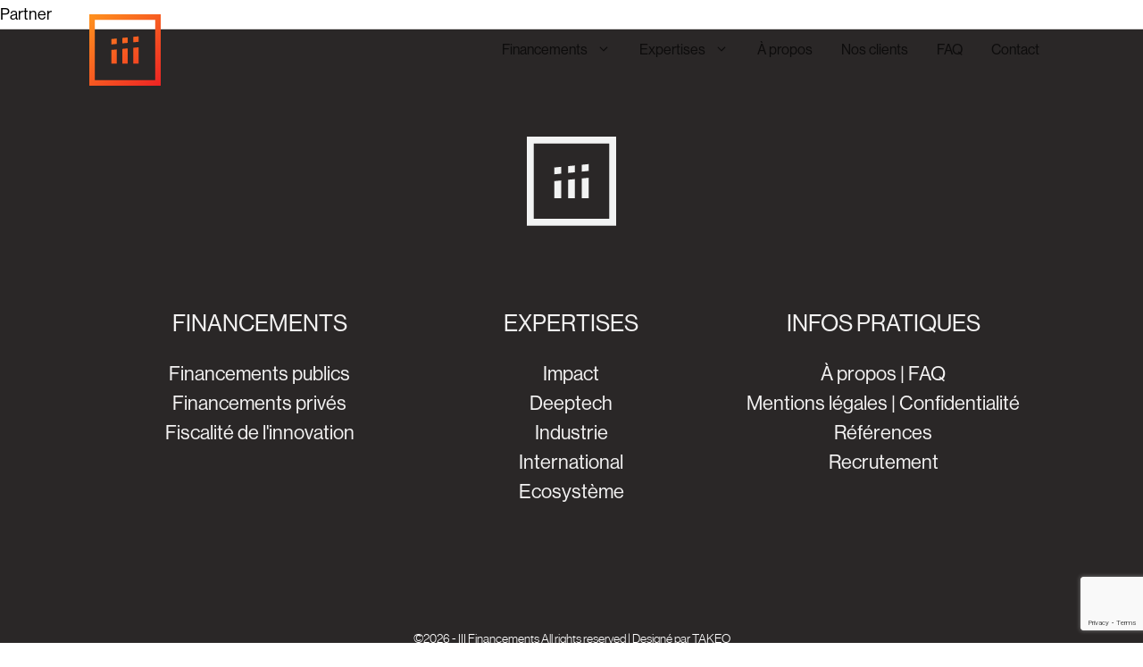

--- FILE ---
content_type: text/html; charset=UTF-8
request_url: https://iii-financements.com/teammates/anthony-munier/
body_size: 16039
content:
<!DOCTYPE html>
<html lang="fr-FR">
<head>
	<meta charset="UTF-8">
	<title>Anthony Munier &#8211; iii-financements</title>
<meta name='robots' content='max-image-preview:large' />
<meta name="viewport" content="width=device-width, initial-scale=1"><link rel='dns-prefetch' href='//cdn.jsdelivr.net' />
<link rel="alternate" type="application/rss+xml" title="iii-financements &raquo; Flux" href="https://iii-financements.com/feed/" />
<link rel="alternate" type="application/rss+xml" title="iii-financements &raquo; Flux des commentaires" href="https://iii-financements.com/comments/feed/" />
<link rel="alternate" title="oEmbed (JSON)" type="application/json+oembed" href="https://iii-financements.com/wp-json/oembed/1.0/embed?url=https%3A%2F%2Fiii-financements.com%2Fteammates%2Fanthony-munier%2F" />
<link rel="alternate" title="oEmbed (XML)" type="text/xml+oembed" href="https://iii-financements.com/wp-json/oembed/1.0/embed?url=https%3A%2F%2Fiii-financements.com%2Fteammates%2Fanthony-munier%2F&#038;format=xml" />
		<style>
			.lazyload,
			.lazyloading {
				max-width: 100%;
			}
		</style>
		<style id='wp-img-auto-sizes-contain-inline-css'>
img:is([sizes=auto i],[sizes^="auto," i]){contain-intrinsic-size:3000px 1500px}
/*# sourceURL=wp-img-auto-sizes-contain-inline-css */
</style>
<style id='wp-emoji-styles-inline-css'>

	img.wp-smiley, img.emoji {
		display: inline !important;
		border: none !important;
		box-shadow: none !important;
		height: 1em !important;
		width: 1em !important;
		margin: 0 0.07em !important;
		vertical-align: -0.1em !important;
		background: none !important;
		padding: 0 !important;
	}
/*# sourceURL=wp-emoji-styles-inline-css */
</style>
<style id='wp-block-library-inline-css'>
:root{--wp-block-synced-color:#7a00df;--wp-block-synced-color--rgb:122,0,223;--wp-bound-block-color:var(--wp-block-synced-color);--wp-editor-canvas-background:#ddd;--wp-admin-theme-color:#007cba;--wp-admin-theme-color--rgb:0,124,186;--wp-admin-theme-color-darker-10:#006ba1;--wp-admin-theme-color-darker-10--rgb:0,107,160.5;--wp-admin-theme-color-darker-20:#005a87;--wp-admin-theme-color-darker-20--rgb:0,90,135;--wp-admin-border-width-focus:2px}@media (min-resolution:192dpi){:root{--wp-admin-border-width-focus:1.5px}}.wp-element-button{cursor:pointer}:root .has-very-light-gray-background-color{background-color:#eee}:root .has-very-dark-gray-background-color{background-color:#313131}:root .has-very-light-gray-color{color:#eee}:root .has-very-dark-gray-color{color:#313131}:root .has-vivid-green-cyan-to-vivid-cyan-blue-gradient-background{background:linear-gradient(135deg,#00d084,#0693e3)}:root .has-purple-crush-gradient-background{background:linear-gradient(135deg,#34e2e4,#4721fb 50%,#ab1dfe)}:root .has-hazy-dawn-gradient-background{background:linear-gradient(135deg,#faaca8,#dad0ec)}:root .has-subdued-olive-gradient-background{background:linear-gradient(135deg,#fafae1,#67a671)}:root .has-atomic-cream-gradient-background{background:linear-gradient(135deg,#fdd79a,#004a59)}:root .has-nightshade-gradient-background{background:linear-gradient(135deg,#330968,#31cdcf)}:root .has-midnight-gradient-background{background:linear-gradient(135deg,#020381,#2874fc)}:root{--wp--preset--font-size--normal:16px;--wp--preset--font-size--huge:42px}.has-regular-font-size{font-size:1em}.has-larger-font-size{font-size:2.625em}.has-normal-font-size{font-size:var(--wp--preset--font-size--normal)}.has-huge-font-size{font-size:var(--wp--preset--font-size--huge)}.has-text-align-center{text-align:center}.has-text-align-left{text-align:left}.has-text-align-right{text-align:right}.has-fit-text{white-space:nowrap!important}#end-resizable-editor-section{display:none}.aligncenter{clear:both}.items-justified-left{justify-content:flex-start}.items-justified-center{justify-content:center}.items-justified-right{justify-content:flex-end}.items-justified-space-between{justify-content:space-between}.screen-reader-text{border:0;clip-path:inset(50%);height:1px;margin:-1px;overflow:hidden;padding:0;position:absolute;width:1px;word-wrap:normal!important}.screen-reader-text:focus{background-color:#ddd;clip-path:none;color:#444;display:block;font-size:1em;height:auto;left:5px;line-height:normal;padding:15px 23px 14px;text-decoration:none;top:5px;width:auto;z-index:100000}html :where(.has-border-color){border-style:solid}html :where([style*=border-top-color]){border-top-style:solid}html :where([style*=border-right-color]){border-right-style:solid}html :where([style*=border-bottom-color]){border-bottom-style:solid}html :where([style*=border-left-color]){border-left-style:solid}html :where([style*=border-width]){border-style:solid}html :where([style*=border-top-width]){border-top-style:solid}html :where([style*=border-right-width]){border-right-style:solid}html :where([style*=border-bottom-width]){border-bottom-style:solid}html :where([style*=border-left-width]){border-left-style:solid}html :where(img[class*=wp-image-]){height:auto;max-width:100%}:where(figure){margin:0 0 1em}html :where(.is-position-sticky){--wp-admin--admin-bar--position-offset:var(--wp-admin--admin-bar--height,0px)}@media screen and (max-width:600px){html :where(.is-position-sticky){--wp-admin--admin-bar--position-offset:0px}}

/*# sourceURL=wp-block-library-inline-css */
</style><style id='global-styles-inline-css'>
:root{--wp--preset--aspect-ratio--square: 1;--wp--preset--aspect-ratio--4-3: 4/3;--wp--preset--aspect-ratio--3-4: 3/4;--wp--preset--aspect-ratio--3-2: 3/2;--wp--preset--aspect-ratio--2-3: 2/3;--wp--preset--aspect-ratio--16-9: 16/9;--wp--preset--aspect-ratio--9-16: 9/16;--wp--preset--color--black: #000000;--wp--preset--color--cyan-bluish-gray: #abb8c3;--wp--preset--color--white: var(--white);--wp--preset--color--pale-pink: #f78da7;--wp--preset--color--vivid-red: #cf2e2e;--wp--preset--color--luminous-vivid-orange: #ff6900;--wp--preset--color--luminous-vivid-amber: #fcb900;--wp--preset--color--light-green-cyan: #7bdcb5;--wp--preset--color--vivid-green-cyan: #00d084;--wp--preset--color--pale-cyan-blue: #8ed1fc;--wp--preset--color--vivid-cyan-blue: #0693e3;--wp--preset--color--vivid-purple: #9b51e0;--wp--preset--color--grey-900: var(--grey900);--wp--preset--color--grey-800: var(--grey800);--wp--preset--color--grey-700: var(--grey700);--wp--preset--color--grey-600: var(--grey600);--wp--preset--color--grey-500: var(--grey500);--wp--preset--color--grey-400: var(--grey400);--wp--preset--color--grey-300: var(--grey300);--wp--preset--color--grey-200: var(--grey200);--wp--preset--color--grey-100: var(--grey100);--wp--preset--color--brand-900: var(--brand900);--wp--preset--color--brand-700: var(--brand700);--wp--preset--color--brand-500: var(--brand500);--wp--preset--color--brand-300: var(--brand300);--wp--preset--color--brand-100: var(--brand100);--wp--preset--color--green-900: var(--green900);--wp--preset--color--green-700: var(--green700);--wp--preset--color--green-500: var(--green500);--wp--preset--color--green-300: var(--green300);--wp--preset--color--green-100: var(--green100);--wp--preset--color--purple-900: var(--purple900);--wp--preset--color--purple-700: var(--purple700);--wp--preset--color--purple-500: var(--purple500);--wp--preset--color--purple-300: var(--purple300);--wp--preset--color--purple-100: var(--purple100);--wp--preset--color--blue-900: var(--blue900);--wp--preset--color--blue-700: var(--blue700);--wp--preset--color--blue-500: var(--blue500);--wp--preset--color--blue-300: var(--blue300);--wp--preset--color--blue-100: var(--blue100);--wp--preset--color--red-900: var(--red900);--wp--preset--color--red-700: var(--red700);--wp--preset--color--red-500: var(--red500);--wp--preset--color--red-300: var(--red300);--wp--preset--color--red-100: var(--red100);--wp--preset--color--turquoise-500: var(--turquoise500);--wp--preset--color--turquoise-700: var(--turquoise700);--wp--preset--color--turquoise-900: var(--turquoise900);--wp--preset--color--turquoise-300: var(--turquoise300);--wp--preset--color--turquoise-100: var(--turquoise100);--wp--preset--gradient--vivid-cyan-blue-to-vivid-purple: linear-gradient(135deg,rgb(6,147,227) 0%,rgb(155,81,224) 100%);--wp--preset--gradient--light-green-cyan-to-vivid-green-cyan: linear-gradient(135deg,rgb(122,220,180) 0%,rgb(0,208,130) 100%);--wp--preset--gradient--luminous-vivid-amber-to-luminous-vivid-orange: linear-gradient(135deg,rgb(252,185,0) 0%,rgb(255,105,0) 100%);--wp--preset--gradient--luminous-vivid-orange-to-vivid-red: linear-gradient(135deg,rgb(255,105,0) 0%,rgb(207,46,46) 100%);--wp--preset--gradient--very-light-gray-to-cyan-bluish-gray: linear-gradient(135deg,rgb(238,238,238) 0%,rgb(169,184,195) 100%);--wp--preset--gradient--cool-to-warm-spectrum: linear-gradient(135deg,rgb(74,234,220) 0%,rgb(151,120,209) 20%,rgb(207,42,186) 40%,rgb(238,44,130) 60%,rgb(251,105,98) 80%,rgb(254,248,76) 100%);--wp--preset--gradient--blush-light-purple: linear-gradient(135deg,rgb(255,206,236) 0%,rgb(152,150,240) 100%);--wp--preset--gradient--blush-bordeaux: linear-gradient(135deg,rgb(254,205,165) 0%,rgb(254,45,45) 50%,rgb(107,0,62) 100%);--wp--preset--gradient--luminous-dusk: linear-gradient(135deg,rgb(255,203,112) 0%,rgb(199,81,192) 50%,rgb(65,88,208) 100%);--wp--preset--gradient--pale-ocean: linear-gradient(135deg,rgb(255,245,203) 0%,rgb(182,227,212) 50%,rgb(51,167,181) 100%);--wp--preset--gradient--electric-grass: linear-gradient(135deg,rgb(202,248,128) 0%,rgb(113,206,126) 100%);--wp--preset--gradient--midnight: linear-gradient(135deg,rgb(2,3,129) 0%,rgb(40,116,252) 100%);--wp--preset--font-size--small: 13px;--wp--preset--font-size--medium: 20px;--wp--preset--font-size--large: 36px;--wp--preset--font-size--x-large: 42px;--wp--preset--spacing--20: 0.44rem;--wp--preset--spacing--30: 0.67rem;--wp--preset--spacing--40: 1rem;--wp--preset--spacing--50: 1.5rem;--wp--preset--spacing--60: 2.25rem;--wp--preset--spacing--70: 3.38rem;--wp--preset--spacing--80: 5.06rem;--wp--preset--shadow--natural: 6px 6px 9px rgba(0, 0, 0, 0.2);--wp--preset--shadow--deep: 12px 12px 50px rgba(0, 0, 0, 0.4);--wp--preset--shadow--sharp: 6px 6px 0px rgba(0, 0, 0, 0.2);--wp--preset--shadow--outlined: 6px 6px 0px -3px rgb(255, 255, 255), 6px 6px rgb(0, 0, 0);--wp--preset--shadow--crisp: 6px 6px 0px rgb(0, 0, 0);}:where(.is-layout-flex){gap: 0.5em;}:where(.is-layout-grid){gap: 0.5em;}body .is-layout-flex{display: flex;}.is-layout-flex{flex-wrap: wrap;align-items: center;}.is-layout-flex > :is(*, div){margin: 0;}body .is-layout-grid{display: grid;}.is-layout-grid > :is(*, div){margin: 0;}:where(.wp-block-columns.is-layout-flex){gap: 2em;}:where(.wp-block-columns.is-layout-grid){gap: 2em;}:where(.wp-block-post-template.is-layout-flex){gap: 1.25em;}:where(.wp-block-post-template.is-layout-grid){gap: 1.25em;}.has-black-color{color: var(--wp--preset--color--black) !important;}.has-cyan-bluish-gray-color{color: var(--wp--preset--color--cyan-bluish-gray) !important;}.has-white-color{color: var(--wp--preset--color--white) !important;}.has-pale-pink-color{color: var(--wp--preset--color--pale-pink) !important;}.has-vivid-red-color{color: var(--wp--preset--color--vivid-red) !important;}.has-luminous-vivid-orange-color{color: var(--wp--preset--color--luminous-vivid-orange) !important;}.has-luminous-vivid-amber-color{color: var(--wp--preset--color--luminous-vivid-amber) !important;}.has-light-green-cyan-color{color: var(--wp--preset--color--light-green-cyan) !important;}.has-vivid-green-cyan-color{color: var(--wp--preset--color--vivid-green-cyan) !important;}.has-pale-cyan-blue-color{color: var(--wp--preset--color--pale-cyan-blue) !important;}.has-vivid-cyan-blue-color{color: var(--wp--preset--color--vivid-cyan-blue) !important;}.has-vivid-purple-color{color: var(--wp--preset--color--vivid-purple) !important;}.has-black-background-color{background-color: var(--wp--preset--color--black) !important;}.has-cyan-bluish-gray-background-color{background-color: var(--wp--preset--color--cyan-bluish-gray) !important;}.has-white-background-color{background-color: var(--wp--preset--color--white) !important;}.has-pale-pink-background-color{background-color: var(--wp--preset--color--pale-pink) !important;}.has-vivid-red-background-color{background-color: var(--wp--preset--color--vivid-red) !important;}.has-luminous-vivid-orange-background-color{background-color: var(--wp--preset--color--luminous-vivid-orange) !important;}.has-luminous-vivid-amber-background-color{background-color: var(--wp--preset--color--luminous-vivid-amber) !important;}.has-light-green-cyan-background-color{background-color: var(--wp--preset--color--light-green-cyan) !important;}.has-vivid-green-cyan-background-color{background-color: var(--wp--preset--color--vivid-green-cyan) !important;}.has-pale-cyan-blue-background-color{background-color: var(--wp--preset--color--pale-cyan-blue) !important;}.has-vivid-cyan-blue-background-color{background-color: var(--wp--preset--color--vivid-cyan-blue) !important;}.has-vivid-purple-background-color{background-color: var(--wp--preset--color--vivid-purple) !important;}.has-black-border-color{border-color: var(--wp--preset--color--black) !important;}.has-cyan-bluish-gray-border-color{border-color: var(--wp--preset--color--cyan-bluish-gray) !important;}.has-white-border-color{border-color: var(--wp--preset--color--white) !important;}.has-pale-pink-border-color{border-color: var(--wp--preset--color--pale-pink) !important;}.has-vivid-red-border-color{border-color: var(--wp--preset--color--vivid-red) !important;}.has-luminous-vivid-orange-border-color{border-color: var(--wp--preset--color--luminous-vivid-orange) !important;}.has-luminous-vivid-amber-border-color{border-color: var(--wp--preset--color--luminous-vivid-amber) !important;}.has-light-green-cyan-border-color{border-color: var(--wp--preset--color--light-green-cyan) !important;}.has-vivid-green-cyan-border-color{border-color: var(--wp--preset--color--vivid-green-cyan) !important;}.has-pale-cyan-blue-border-color{border-color: var(--wp--preset--color--pale-cyan-blue) !important;}.has-vivid-cyan-blue-border-color{border-color: var(--wp--preset--color--vivid-cyan-blue) !important;}.has-vivid-purple-border-color{border-color: var(--wp--preset--color--vivid-purple) !important;}.has-vivid-cyan-blue-to-vivid-purple-gradient-background{background: var(--wp--preset--gradient--vivid-cyan-blue-to-vivid-purple) !important;}.has-light-green-cyan-to-vivid-green-cyan-gradient-background{background: var(--wp--preset--gradient--light-green-cyan-to-vivid-green-cyan) !important;}.has-luminous-vivid-amber-to-luminous-vivid-orange-gradient-background{background: var(--wp--preset--gradient--luminous-vivid-amber-to-luminous-vivid-orange) !important;}.has-luminous-vivid-orange-to-vivid-red-gradient-background{background: var(--wp--preset--gradient--luminous-vivid-orange-to-vivid-red) !important;}.has-very-light-gray-to-cyan-bluish-gray-gradient-background{background: var(--wp--preset--gradient--very-light-gray-to-cyan-bluish-gray) !important;}.has-cool-to-warm-spectrum-gradient-background{background: var(--wp--preset--gradient--cool-to-warm-spectrum) !important;}.has-blush-light-purple-gradient-background{background: var(--wp--preset--gradient--blush-light-purple) !important;}.has-blush-bordeaux-gradient-background{background: var(--wp--preset--gradient--blush-bordeaux) !important;}.has-luminous-dusk-gradient-background{background: var(--wp--preset--gradient--luminous-dusk) !important;}.has-pale-ocean-gradient-background{background: var(--wp--preset--gradient--pale-ocean) !important;}.has-electric-grass-gradient-background{background: var(--wp--preset--gradient--electric-grass) !important;}.has-midnight-gradient-background{background: var(--wp--preset--gradient--midnight) !important;}.has-small-font-size{font-size: var(--wp--preset--font-size--small) !important;}.has-medium-font-size{font-size: var(--wp--preset--font-size--medium) !important;}.has-large-font-size{font-size: var(--wp--preset--font-size--large) !important;}.has-x-large-font-size{font-size: var(--wp--preset--font-size--x-large) !important;}
/*# sourceURL=global-styles-inline-css */
</style>

<style id='classic-theme-styles-inline-css'>
/*! This file is auto-generated */
.wp-block-button__link{color:#fff;background-color:#32373c;border-radius:9999px;box-shadow:none;text-decoration:none;padding:calc(.667em + 2px) calc(1.333em + 2px);font-size:1.125em}.wp-block-file__button{background:#32373c;color:#fff;text-decoration:none}
/*# sourceURL=/wp-includes/css/classic-themes.min.css */
</style>
<link rel='stylesheet' id='edsanimate-animo-css-css' href='https://iii-financements.com/wp-content/plugins/animate-it/assets/css/animate-animo.css?ver=6.9' media='all' />
<link rel='stylesheet' id='contact-form-7-css' href='https://iii-financements.com/wp-content/plugins/contact-form-7/includes/css/styles.css?ver=6.1.4' media='all' />
<link rel='stylesheet' id='generate-style-css' href='https://iii-financements.com/wp-content/themes/generatepress/assets/css/main.min.css?ver=3.6.0' media='all' />
<style id='generate-style-inline-css'>
body{background-color:var(--base-3);color:var(--contrast);}a{color:var(--accent);}a{text-decoration:underline;}.entry-title a, .site-branding a, a.button, .wp-block-button__link, .main-navigation a{text-decoration:none;}a:hover, a:focus, a:active{color:var(--contrast);}.grid-container{max-width:6000px;}.wp-block-group__inner-container{max-width:6000px;margin-left:auto;margin-right:auto;}.site-header .header-image{width:80px;}:root{--grey900:#0D0C0C;--grey800:#2A2727;--grey700:#474242;--grey600:#645D5D;--grey500:#827779;--grey400:#9E9697;--grey300:#BAB5B5;--grey200:#D6D4D3;--grey100:#F3F2F2;--white:#ffffff;--brand900:#ED1C24;--brand700:#F13A22;--brand500:#F55820;--brand300:#F9761E;--brand100:#FF931E;--green900:#07130E;--green700:#1D533E;--green500:#32936F;--green300:#B2FFA9;--green100:#E8FFE5;--purple900:#120049;--purple700:#402E73;--purple500:#6E5C9D;--purple300:#9C8AC7;--purple100:#CDB9F3;--blue900:#010F19;--blue700:#033151;--blue500:#055287;--blue300:#91CDF4;--blue100:#ADCDE1;--red900:#160305;--red700:#7C151D;--red500:#E12534;--red300:#EF8790;--red100:#FCE9EA;--turquoise500:#00E3D4;--turquoise700:#018c83;--turquoise900:#00332e;--turquoise300:#73F1E9;--turquoise100:#E5FFFD;}:root .has-grey900-color{color:var(--grey900);}:root .has-grey900-background-color{background-color:var(--grey900);}:root .has-grey800-color{color:var(--grey800);}:root .has-grey800-background-color{background-color:var(--grey800);}:root .has-grey700-color{color:var(--grey700);}:root .has-grey700-background-color{background-color:var(--grey700);}:root .has-grey600-color{color:var(--grey600);}:root .has-grey600-background-color{background-color:var(--grey600);}:root .has-grey500-color{color:var(--grey500);}:root .has-grey500-background-color{background-color:var(--grey500);}:root .has-grey400-color{color:var(--grey400);}:root .has-grey400-background-color{background-color:var(--grey400);}:root .has-grey300-color{color:var(--grey300);}:root .has-grey300-background-color{background-color:var(--grey300);}:root .has-grey200-color{color:var(--grey200);}:root .has-grey200-background-color{background-color:var(--grey200);}:root .has-grey100-color{color:var(--grey100);}:root .has-grey100-background-color{background-color:var(--grey100);}:root .has-white-color{color:var(--white);}:root .has-white-background-color{background-color:var(--white);}:root .has-brand900-color{color:var(--brand900);}:root .has-brand900-background-color{background-color:var(--brand900);}:root .has-brand700-color{color:var(--brand700);}:root .has-brand700-background-color{background-color:var(--brand700);}:root .has-brand500-color{color:var(--brand500);}:root .has-brand500-background-color{background-color:var(--brand500);}:root .has-brand300-color{color:var(--brand300);}:root .has-brand300-background-color{background-color:var(--brand300);}:root .has-brand100-color{color:var(--brand100);}:root .has-brand100-background-color{background-color:var(--brand100);}:root .has-green900-color{color:var(--green900);}:root .has-green900-background-color{background-color:var(--green900);}:root .has-green700-color{color:var(--green700);}:root .has-green700-background-color{background-color:var(--green700);}:root .has-green500-color{color:var(--green500);}:root .has-green500-background-color{background-color:var(--green500);}:root .has-green300-color{color:var(--green300);}:root .has-green300-background-color{background-color:var(--green300);}:root .has-green100-color{color:var(--green100);}:root .has-green100-background-color{background-color:var(--green100);}:root .has-purple900-color{color:var(--purple900);}:root .has-purple900-background-color{background-color:var(--purple900);}:root .has-purple700-color{color:var(--purple700);}:root .has-purple700-background-color{background-color:var(--purple700);}:root .has-purple500-color{color:var(--purple500);}:root .has-purple500-background-color{background-color:var(--purple500);}:root .has-purple300-color{color:var(--purple300);}:root .has-purple300-background-color{background-color:var(--purple300);}:root .has-purple100-color{color:var(--purple100);}:root .has-purple100-background-color{background-color:var(--purple100);}:root .has-blue900-color{color:var(--blue900);}:root .has-blue900-background-color{background-color:var(--blue900);}:root .has-blue700-color{color:var(--blue700);}:root .has-blue700-background-color{background-color:var(--blue700);}:root .has-blue500-color{color:var(--blue500);}:root .has-blue500-background-color{background-color:var(--blue500);}:root .has-blue300-color{color:var(--blue300);}:root .has-blue300-background-color{background-color:var(--blue300);}:root .has-blue100-color{color:var(--blue100);}:root .has-blue100-background-color{background-color:var(--blue100);}:root .has-red900-color{color:var(--red900);}:root .has-red900-background-color{background-color:var(--red900);}:root .has-red700-color{color:var(--red700);}:root .has-red700-background-color{background-color:var(--red700);}:root .has-red500-color{color:var(--red500);}:root .has-red500-background-color{background-color:var(--red500);}:root .has-red300-color{color:var(--red300);}:root .has-red300-background-color{background-color:var(--red300);}:root .has-red100-color{color:var(--red100);}:root .has-red100-background-color{background-color:var(--red100);}:root .has-turquoise500-color{color:var(--turquoise500);}:root .has-turquoise500-background-color{background-color:var(--turquoise500);}:root .has-turquoise700-color{color:var(--turquoise700);}:root .has-turquoise700-background-color{background-color:var(--turquoise700);}:root .has-turquoise900-color{color:var(--turquoise900);}:root .has-turquoise900-background-color{background-color:var(--turquoise900);}:root .has-turquoise300-color{color:var(--turquoise300);}:root .has-turquoise300-background-color{background-color:var(--turquoise300);}:root .has-turquoise100-color{color:var(--turquoise100);}:root .has-turquoise100-background-color{background-color:var(--turquoise100);}h1{font-family:NeueHaasGroteskDisplay45Light;font-size:93px;margin-bottom:0px;}@media (max-width:768px){h1{font-size:56px;}}h2{font-family:NeueHaasGroteskDisplay55Roman;font-size:54px;line-height:1.2em;margin-bottom:0px;}@media (max-width:768px){h2{font-size:45px;}}h3{font-family:NeueHaasGroteskDisplay45Light;font-size:45px;line-height:1.2em;margin-bottom:0px;}@media (max-width:768px){h3{font-size:36px;}}button:not(.menu-toggle),html input[type="button"],input[type="reset"],input[type="submit"],.button,.wp-block-button .wp-block-button__link{font-family:NeueHaasGroteskDisplay55Roman;font-size:22px;line-height:1em;}@media (max-width:768px){button:not(.menu-toggle),html input[type="button"],input[type="reset"],input[type="submit"],.button,.wp-block-button .wp-block-button__link{font-size:20px;}}body, button, input, select, textarea{font-family:NeueHaasGroteskDisplay55Roman;font-size:18px;}body{line-height:1.8;}p{margin-bottom:0em;}.main-navigation a, .main-navigation .menu-toggle, .main-navigation .menu-bar-items{font-family:NeueHaasGroteskDisplay55Roman;font-size:16px;}@media (max-width:768px){.main-navigation a, .main-navigation .menu-toggle, .main-navigation .menu-bar-items{font-size:16px;}}h4{font-family:NeueHaasGroteskDisplay55Roman;font-style:normal;font-size:26px;line-height:1.5em;margin-bottom:20px;}.main-navigation .main-nav ul ul li a{font-family:NeueHaasGroteskDisplay55Roman;font-size:16px;}h5{font-family:NeueHaasGroteskDisplay55Roman;font-size:22px;line-height:1.5em;margin-bottom:0px;}h6{font-family:NeueHaasGroteskDisplay45Light;font-size:15px;line-height:1.9em;margin-bottom:4px;}.top-bar{background-color:#636363;color:#ffffff;}.top-bar a{color:#ffffff;}.top-bar a:hover{color:#303030;}.site-header{background-color:var(--grey100);}.main-title a,.main-title a:hover{color:var(--contrast);}.site-description{color:var(--contrast-2);}.main-navigation .main-nav ul li a, .main-navigation .menu-toggle, .main-navigation .menu-bar-items{color:var(--grey900);}.main-navigation .main-nav ul li:not([class*="current-menu-"]):hover > a, .main-navigation .main-nav ul li:not([class*="current-menu-"]):focus > a, .main-navigation .main-nav ul li.sfHover:not([class*="current-menu-"]) > a, .main-navigation .menu-bar-item:hover > a, .main-navigation .menu-bar-item.sfHover > a{color:var(--grey800);}button.menu-toggle:hover,button.menu-toggle:focus{color:var(--grey900);}.main-navigation .main-nav ul li[class*="current-menu-"] > a{color:var(--grey900);}.navigation-search input[type="search"],.navigation-search input[type="search"]:active, .navigation-search input[type="search"]:focus, .main-navigation .main-nav ul li.search-item.active > a, .main-navigation .menu-bar-items .search-item.active > a{color:var(--grey800);}.main-navigation ul ul{background-color:rgba(255,255,255,0.9);}.main-navigation .main-nav ul ul li a{color:var(--grey800);}.main-navigation .main-nav ul ul li:not([class*="current-menu-"]):hover > a,.main-navigation .main-nav ul ul li:not([class*="current-menu-"]):focus > a, .main-navigation .main-nav ul ul li.sfHover:not([class*="current-menu-"]) > a{color:var(--grey600);}.main-navigation .main-nav ul ul li[class*="current-menu-"] > a{color:var(--grey900);}.separate-containers .inside-article, .separate-containers .comments-area, .separate-containers .page-header, .one-container .container, .separate-containers .paging-navigation, .inside-page-header{background-color:var(--base-3);}.entry-title a{color:var(--contrast);}.entry-title a:hover{color:var(--contrast-2);}.entry-meta{color:var(--contrast-2);}.sidebar .widget{background-color:var(--base-3);}.footer-widgets{background-color:var(--base-3);}.site-info{background-color:var(--base-3);}input[type="text"],input[type="email"],input[type="url"],input[type="password"],input[type="search"],input[type="tel"],input[type="number"],textarea,select{color:var(--contrast);background-color:var(--base-2);border-color:var(--base);}input[type="text"]:focus,input[type="email"]:focus,input[type="url"]:focus,input[type="password"]:focus,input[type="search"]:focus,input[type="tel"]:focus,input[type="number"]:focus,textarea:focus,select:focus{color:var(--contrast);background-color:var(--base-2);border-color:var(--contrast-3);}button,html input[type="button"],input[type="reset"],input[type="submit"],a.button,a.wp-block-button__link:not(.has-background){color:var(--brand300);background-color:rgba(250,118,30,0);}button:hover,html input[type="button"]:hover,input[type="reset"]:hover,input[type="submit"]:hover,a.button:hover,button:focus,html input[type="button"]:focus,input[type="reset"]:focus,input[type="submit"]:focus,a.button:focus,a.wp-block-button__link:not(.has-background):active,a.wp-block-button__link:not(.has-background):focus,a.wp-block-button__link:not(.has-background):hover{color:var(--brand700);background-color:rgba(242,58,34,0);}a.generate-back-to-top{background-color:rgba( 0,0,0,0.4 );color:#ffffff;}a.generate-back-to-top:hover,a.generate-back-to-top:focus{background-color:rgba( 0,0,0,0.6 );color:#ffffff;}:root{--gp-search-modal-bg-color:var(--base-3);--gp-search-modal-text-color:var(--contrast);--gp-search-modal-overlay-bg-color:rgba(0,0,0,0.2);}@media (max-width: 768px){.main-navigation .menu-bar-item:hover > a, .main-navigation .menu-bar-item.sfHover > a{background:none;color:var(--grey900);}}.inside-top-bar.grid-container{max-width:6080px;}.inside-header{padding:16px 0px 16px 0px;}.inside-header.grid-container{max-width:6000px;}.separate-containers .inside-article, .separate-containers .comments-area, .separate-containers .page-header, .separate-containers .paging-navigation, .one-container .site-content, .inside-page-header{padding:0px;}.site-main .wp-block-group__inner-container{padding:0px;}.separate-containers .paging-navigation{padding-top:20px;padding-bottom:20px;}.entry-content .alignwide, body:not(.no-sidebar) .entry-content .alignfull{margin-left:-0px;width:calc(100% + 0px);max-width:calc(100% + 0px);}.one-container.right-sidebar .site-main,.one-container.both-right .site-main{margin-right:0px;}.one-container.left-sidebar .site-main,.one-container.both-left .site-main{margin-left:0px;}.one-container.both-sidebars .site-main{margin:0px;}.sidebar .widget, .page-header, .widget-area .main-navigation, .site-main > *{margin-bottom:0px;}.separate-containers .site-main{margin:0px;}.both-right .inside-left-sidebar,.both-left .inside-left-sidebar{margin-right:0px;}.both-right .inside-right-sidebar,.both-left .inside-right-sidebar{margin-left:0px;}.one-container.archive .post:not(:last-child):not(.is-loop-template-item), .one-container.blog .post:not(:last-child):not(.is-loop-template-item){padding-bottom:0px;}.separate-containers .featured-image{margin-top:0px;}.separate-containers .inside-right-sidebar, .separate-containers .inside-left-sidebar{margin-top:0px;margin-bottom:0px;}.main-navigation .main-nav ul li a,.menu-toggle,.main-navigation .menu-bar-item > a{padding-left:16px;padding-right:16px;line-height:40px;}.main-navigation .main-nav ul ul li a{padding:40px 16px 40px 16px;}.main-navigation ul ul{width:324px;}.navigation-search input[type="search"]{height:40px;}.rtl .menu-item-has-children .dropdown-menu-toggle{padding-left:16px;}.menu-item-has-children .dropdown-menu-toggle{padding-right:16px;}.menu-item-has-children ul .dropdown-menu-toggle{padding-top:40px;padding-bottom:40px;margin-top:-40px;}.rtl .main-navigation .main-nav ul li.menu-item-has-children > a{padding-right:16px;}.footer-widgets-container.grid-container{max-width:6080px;}.inside-site-info.grid-container{max-width:6080px;}@media (max-width:768px){.separate-containers .inside-article, .separate-containers .comments-area, .separate-containers .page-header, .separate-containers .paging-navigation, .one-container .site-content, .inside-page-header{padding:0px;}.site-main .wp-block-group__inner-container{padding:0px;}.inside-top-bar{padding-right:30px;padding-left:30px;}.inside-header{padding-right:20px;padding-left:20px;}.widget-area .widget{padding-top:30px;padding-right:30px;padding-bottom:30px;padding-left:30px;}.footer-widgets-container{padding-top:30px;padding-right:30px;padding-bottom:30px;padding-left:30px;}.inside-site-info{padding-right:30px;padding-left:30px;}.entry-content .alignwide, body:not(.no-sidebar) .entry-content .alignfull{margin-left:-0px;width:calc(100% + 0px);max-width:calc(100% + 0px);}.one-container .site-main .paging-navigation{margin-bottom:0px;}}/* End cached CSS */.is-right-sidebar{width:30%;}.is-left-sidebar{width:30%;}.site-content .content-area{width:100%;}@media (max-width: 768px){.main-navigation .menu-toggle,.sidebar-nav-mobile:not(#sticky-placeholder){display:block;}.main-navigation ul,.gen-sidebar-nav,.main-navigation:not(.slideout-navigation):not(.toggled) .main-nav > ul,.has-inline-mobile-toggle #site-navigation .inside-navigation > *:not(.navigation-search):not(.main-nav){display:none;}.nav-align-right .inside-navigation,.nav-align-center .inside-navigation{justify-content:space-between;}.has-inline-mobile-toggle .mobile-menu-control-wrapper{display:flex;flex-wrap:wrap;}.has-inline-mobile-toggle .inside-header{flex-direction:row;text-align:left;flex-wrap:wrap;}.has-inline-mobile-toggle .header-widget,.has-inline-mobile-toggle #site-navigation{flex-basis:100%;}.nav-float-left .has-inline-mobile-toggle #site-navigation{order:10;}}
.dynamic-author-image-rounded{border-radius:100%;}.dynamic-featured-image, .dynamic-author-image{vertical-align:middle;}.one-container.blog .dynamic-content-template:not(:last-child), .one-container.archive .dynamic-content-template:not(:last-child){padding-bottom:0px;}.dynamic-entry-excerpt > p:last-child{margin-bottom:0px;}
.main-navigation .main-nav ul li a,.menu-toggle,.main-navigation .menu-bar-item > a{transition: line-height 300ms ease}.main-navigation.toggled .main-nav > ul{background-color: }.sticky-enabled .gen-sidebar-nav.is_stuck .main-navigation {margin-bottom: 0px;}.sticky-enabled .gen-sidebar-nav.is_stuck {z-index: 500;}.sticky-enabled .main-navigation.is_stuck {box-shadow: 0 2px 2px -2px rgba(0, 0, 0, .2);}.navigation-stick:not(.gen-sidebar-nav) {left: 0;right: 0;width: 100% !important;}.both-sticky-menu .main-navigation:not(#mobile-header).toggled .main-nav > ul,.mobile-sticky-menu .main-navigation:not(#mobile-header).toggled .main-nav > ul,.mobile-header-sticky #mobile-header.toggled .main-nav > ul {position: absolute;left: 0;right: 0;z-index: 999;}.nav-float-right .navigation-stick {width: 100% !important;left: 0;}.nav-float-right .navigation-stick .navigation-branding {margin-right: auto;}.main-navigation.has-sticky-branding:not(.grid-container) .inside-navigation:not(.grid-container) .navigation-branding{margin-left: 10px;}
.inside-page-hero > *:last-child{margin-bottom:0px;}@media (min-width: 769px){.header-wrap{position:absolute;left:0px;right:0px;z-index:10;}.header-wrap .site-header{background:transparent;}.header-wrap #site-navigation:not(.toggled), .header-wrap #mobile-header:not(.toggled):not(.navigation-stick), .has-inline-mobile-toggle .mobile-menu-control-wrapper{background:transparent;}.header-wrap #site-navigation:not(.toggled) .main-nav > ul > li > a, .header-wrap #mobile-header:not(.toggled):not(.navigation-stick) .main-nav > ul > li > a, .header-wrap .main-navigation:not(.toggled):not(.navigation-stick) .menu-toggle, .header-wrap .main-navigation:not(.toggled):not(.navigation-stick) .menu-toggle:hover, .main-navigation:not(.toggled):not(.navigation-stick) .menu-bar-item:not(.close-search) > a{color:#0d0c0c;}.header-wrap #site-navigation:not(.toggled) .main-nav > ul > li:hover > a, .header-wrap #site-navigation:not(.toggled) .main-nav > ul > li:focus > a, .header-wrap #site-navigation:not(.toggled) .main-nav > ul > li.sfHover > a, .header-wrap #mobile-header:not(.toggled) .main-nav > ul > li:hover > a, .header-wrap #site-navigation:not(.toggled) .menu-bar-item:not(.close-search):hover > a, .header-wrap #mobile-header:not(.toggled) .menu-bar-item:not(.close-search):hover > a, .header-wrap #site-navigation:not(.toggled) .menu-bar-item:not(.close-search).sfHover > a, .header-wrap #mobile-header:not(.toggled) .menu-bar-item:not(.close-search).sfHover > a{background:transparent;color:#474242;}.header-wrap #site-navigation:not(.toggled) .main-nav > ul > li[class*="current-menu-"] > a, .header-wrap #mobile-header:not(.toggled) .main-nav > ul > li[class*="current-menu-"] > a, .header-wrap #site-navigation:not(.toggled) .main-nav > ul > li[class*="current-menu-"]:hover > a, .header-wrap #mobile-header:not(.toggled) .main-nav > ul > li[class*="current-menu-"]:hover > a{background:transparent;color:#0d0c0c;}.site-logo:not(.page-hero-logo){display:none;}}@media (max-width:768px){.inside-header .page-hero-logo, .main-navigation .page-hero-logo, #mobile-header .page-hero-mobile-logo{display:none;}}
@media (max-width: 768px){.main-navigation .main-nav ul li a,.main-navigation .menu-toggle,.main-navigation .mobile-bar-items a,.main-navigation .menu-bar-item > a{line-height:60px;}.main-navigation .site-logo.navigation-logo img, .mobile-header-navigation .site-logo.mobile-header-logo img, .navigation-search input[type="search"]{height:60px;}}@media (max-width: 1024px),(min-width:1025px){.main-navigation.sticky-navigation-transition .main-nav > ul > li > a,.sticky-navigation-transition .menu-toggle,.main-navigation.sticky-navigation-transition .menu-bar-item > a, .sticky-navigation-transition .navigation-branding .main-title{line-height:80px;}.main-navigation.sticky-navigation-transition .site-logo img, .main-navigation.sticky-navigation-transition .navigation-search input[type="search"], .main-navigation.sticky-navigation-transition .navigation-branding img{height:80px;}}
/*# sourceURL=generate-style-inline-css */
</style>
<link rel='stylesheet' id='generate-child-css' href='https://iii-financements.com/wp-content/themes/generatepress-child/style.css?ver=1717818233' media='all' />
<link rel='stylesheet' id='generateblocks-global-css' href='https://iii-financements.com/wp-content/uploads/generateblocks/style-global.css?ver=1717818044' media='all' />
<style id='generateblocks-inline-css'>
.gb-container.gb-tabs__item:not(.gb-tabs__item-open){display:none;}.gb-container-366bc62b{border-top:1px solid var(--grey200);background-color:var(--grey800);color:var(--grey100);background-image:linear-gradient(90deg, var(--accent), var(--iii-red));}.gb-container-366bc62b > .gb-inside-container{padding:120px 116px;}.gb-grid-wrapper > .gb-grid-column-366bc62b > .gb-container{display:flex;flex-direction:column;height:100%;}.gb-grid-wrapper > .gb-grid-column-cb202d85{width:33.33%;}.gb-grid-wrapper > .gb-grid-column-cb202d85 > .gb-container{display:flex;flex-direction:column;height:100%;}.gb-grid-wrapper > .gb-grid-column-73b17544{width:33.33%;}.gb-grid-wrapper > .gb-grid-column-73b17544 > .gb-container{display:flex;flex-direction:column;height:100%;}.gb-grid-wrapper > .gb-grid-column-dbddaa58{width:33.33%;}.gb-grid-wrapper > .gb-grid-column-dbddaa58 > .gb-container{display:flex;flex-direction:column;height:100%;}.gb-container-e8713b1a{background-color:var(--grey800);color:var(--white);}.gb-container-e8713b1a > .gb-inside-container{padding:15px 116px;}.gb-grid-wrapper > .gb-grid-column-e8713b1a > .gb-container{display:flex;flex-direction:column;height:100%;}.gb-block-image-8adf95be{padding-bottom:90px;text-align:center;}.gb-image-8adf95be{width:100px;vertical-align:middle;}.gb-grid-wrapper-49c6bfa3{display:flex;flex-wrap:wrap;}.gb-grid-wrapper-49c6bfa3 > .gb-grid-column{box-sizing:border-box;}h4.gb-headline-302b2846{text-align:center;margin-bottom:20px;color:var(--base-3);}h5.gb-headline-55230971{text-align:center;color:var(--base-3);}h5.gb-headline-0d513a1d{text-align:center;color:var(--base-3);}h5.gb-headline-3650d5e8{text-align:center;color:var(--base-3);}h5.gb-headline-9d6f1e46{text-align:center;color:var(--base-3);}h4.gb-headline-80e8679e{text-align:center;margin-bottom:20px;color:var(--base-3);}h5.gb-headline-a6728f81{text-align:center;color:var(--base-3);}h5.gb-headline-0df6df86{text-align:center;color:var(--base-3);}h5.gb-headline-19c935de{text-align:center;color:var(--base-3);}h5.gb-headline-7dff71cc{text-align:center;color:var(--base-3);}h5.gb-headline-8267a29b{text-align:center;color:var(--base-3);}h4.gb-headline-1d45b104{text-align:center;margin-bottom:20px;color:var(--base-3);}h5.gb-headline-be036a22{text-align:center;color:var(--base-3);}h5.gb-headline-0287bbc2{text-align:center;color:var(--base-3);}h5.gb-headline-d51abd5f{text-align:center;color:var(--base-3);}h5.gb-headline-47d3a108{text-align:center;color:var(--base-3);}h6.gb-headline-a6bcf2d2{font-size:14px;text-align:center;color:var(--base-3);}.gb-accordion__item:not(.gb-accordion__item-open) > .gb-button .gb-accordion__icon-open{display:none;}.gb-accordion__item.gb-accordion__item-open > .gb-button .gb-accordion__icon{display:none;}a.gb-button-799cf584{display:inline-flex;align-items:center;column-gap:0.5em;text-decoration:none;}a.gb-button-799cf584 .gb-icon{line-height:0;}a.gb-button-799cf584 .gb-icon svg{width:1em;height:1em;fill:currentColor;}@media (max-width: 767px) {.gb-container-366bc62b > .gb-inside-container{padding:60px 20px;}.gb-grid-wrapper > .gb-grid-column-cb202d85{width:100%;}.gb-grid-wrapper > .gb-grid-column-73b17544{width:100%;}.gb-grid-wrapper > .gb-grid-column-dbddaa58{width:100%;}.gb-container-e8713b1a > .gb-inside-container{padding-right:20px;padding-left:20px;}.gb-grid-wrapper-49c6bfa3{row-gap:60px;}}:root{--gb-container-width:6000px;}.gb-container .wp-block-image img{vertical-align:middle;}.gb-grid-wrapper .wp-block-image{margin-bottom:0;}.gb-highlight{background:none;}.gb-shape{line-height:0;}.gb-container-link{position:absolute;top:0;right:0;bottom:0;left:0;z-index:99;}
/*# sourceURL=generateblocks-inline-css */
</style>
<link rel='stylesheet' id='generate-blog-css' href='https://iii-financements.com/wp-content/plugins/gp-premium/blog/functions/css/style.min.css?ver=2.5.3' media='all' />
<link rel='stylesheet' id='generate-navigation-branding-css' href='https://iii-financements.com/wp-content/plugins/gp-premium/menu-plus/functions/css/navigation-branding-flex.min.css?ver=2.5.3' media='all' />
<style id='generate-navigation-branding-inline-css'>
@media (max-width: 768px){.site-header, #site-navigation, #sticky-navigation{display:none !important;opacity:0.0;}#mobile-header{display:block !important;width:100% !important;}#mobile-header .main-nav > ul{display:none;}#mobile-header.toggled .main-nav > ul, #mobile-header .menu-toggle, #mobile-header .mobile-bar-items{display:block;}#mobile-header .main-nav{-ms-flex:0 0 100%;flex:0 0 100%;-webkit-box-ordinal-group:5;-ms-flex-order:4;order:4;}}.main-navigation.has-branding.grid-container .navigation-branding, .main-navigation.has-branding:not(.grid-container) .inside-navigation:not(.grid-container) .navigation-branding{margin-left:10px;}.main-navigation .sticky-navigation-logo, .main-navigation.navigation-stick .site-logo:not(.mobile-header-logo){display:none;}.main-navigation.navigation-stick .sticky-navigation-logo{display:block;}.navigation-branding img, .site-logo.mobile-header-logo img{height:40px;width:auto;}.navigation-branding .main-title{line-height:40px;}@media (max-width: 6010px){#site-navigation .navigation-branding, #sticky-navigation .navigation-branding{margin-left:10px;}}@media (max-width: 768px){.main-navigation.has-branding.nav-align-center .menu-bar-items, .main-navigation.has-sticky-branding.navigation-stick.nav-align-center .menu-bar-items{margin-left:auto;}.navigation-branding{margin-right:auto;margin-left:10px;}.navigation-branding .main-title, .mobile-header-navigation .site-logo{margin-left:10px;}.navigation-branding img, .site-logo.mobile-header-logo{height:60px;}.navigation-branding .main-title{line-height:60px;}}
/*# sourceURL=generate-navigation-branding-inline-css */
</style>
<link rel='stylesheet' id='sib-front-css-css' href='https://iii-financements.com/wp-content/plugins/mailin/css/mailin-front.css?ver=6.9' media='all' />
<script src="https://iii-financements.com/wp-includes/js/jquery/jquery.min.js?ver=3.7.1" id="jquery-core-js"></script>
<script src="https://iii-financements.com/wp-includes/js/jquery/jquery-migrate.min.js?ver=3.4.1" id="jquery-migrate-js"></script>
<script id="sib-front-js-js-extra">
var sibErrMsg = {"invalidMail":"Veuillez entrer une adresse e-mail valide.","requiredField":"Veuillez compl\u00e9ter les champs obligatoires.","invalidDateFormat":"Veuillez entrer une date valide.","invalidSMSFormat":"Veuillez entrer une num\u00e9ro de t\u00e9l\u00e9phone valide."};
var ajax_sib_front_object = {"ajax_url":"https://iii-financements.com/wp-admin/admin-ajax.php","ajax_nonce":"0dc0c29d3a","flag_url":"https://iii-financements.com/wp-content/plugins/mailin/img/flags/"};
//# sourceURL=sib-front-js-js-extra
</script>
<script src="https://iii-financements.com/wp-content/plugins/mailin/js/mailin-front.js?ver=1748329836" id="sib-front-js-js"></script>
<link rel="https://api.w.org/" href="https://iii-financements.com/wp-json/" /><link rel="alternate" title="JSON" type="application/json" href="https://iii-financements.com/wp-json/wp/v2/teammates/2019" /><link rel="EditURI" type="application/rsd+xml" title="RSD" href="https://iii-financements.com/xmlrpc.php?rsd" />
<meta name="generator" content="WordPress 6.9" />
<link rel="canonical" href="https://iii-financements.com/teammates/anthony-munier/" />
<link rel='shortlink' href='https://iii-financements.com/?p=2019' />
		<script>
			document.documentElement.className = document.documentElement.className.replace('no-js', 'js');
		</script>
				<style>
			.no-js img.lazyload {
				display: none;
			}

			figure.wp-block-image img.lazyloading {
				min-width: 150px;
			}

			.lazyload,
			.lazyloading {
				--smush-placeholder-width: 100px;
				--smush-placeholder-aspect-ratio: 1/1;
				width: var(--smush-image-width, var(--smush-placeholder-width)) !important;
				aspect-ratio: var(--smush-image-aspect-ratio, var(--smush-placeholder-aspect-ratio)) !important;
			}

						.lazyload, .lazyloading {
				opacity: 0;
			}

			.lazyloaded {
				opacity: 1;
				transition: opacity 400ms;
				transition-delay: 0ms;
			}

					</style>
		<script type="text/javascript" src="https://cdn.brevo.com/js/sdk-loader.js" async></script>
<script type="text/javascript">
  window.Brevo = window.Brevo || [];
  window.Brevo.push(['init', {"client_key":"ye7vt19j7ru1hsdwmx9h68z8","email_id":null,"push":{"customDomain":"https:\/\/iii-financements.com\/wp-content\/plugins\/mailin\/"},"service_worker_url":"sw.js?key=${key}","frame_url":"brevo-frame.html"}]);
</script><link rel="icon" href="https://iii-financements.com/wp-content/uploads/2024/06/cropped-logo_iii_RGB_plain_gradient_notitle-32x32.jpg" sizes="32x32" />
<link rel="icon" href="https://iii-financements.com/wp-content/uploads/2024/06/cropped-logo_iii_RGB_plain_gradient_notitle-192x192.jpg" sizes="192x192" />
<link rel="apple-touch-icon" href="https://iii-financements.com/wp-content/uploads/2024/06/cropped-logo_iii_RGB_plain_gradient_notitle-180x180.jpg" />
<meta name="msapplication-TileImage" content="https://iii-financements.com/wp-content/uploads/2024/06/cropped-logo_iii_RGB_plain_gradient_notitle-270x270.jpg" />
<link rel='stylesheet' id='so-css-generatepress-css' href='https://iii-financements.com/wp-content/uploads/so-css/so-css-generatepress.css?ver=1748333128' media='all' />
</head>

<body class="wp-singular teammates-template-default single single-teammates postid-2019 wp-custom-logo wp-embed-responsive wp-theme-generatepress wp-child-theme-generatepress-child post-image-above-header post-image-aligned-center sticky-menu-fade sticky-enabled both-sticky-menu mobile-header mobile-header-logo no-sidebar nav-float-right one-container header-aligned-center dropdown-hover global" itemtype="https://schema.org/Blog" itemscope>
	<div class="header-wrap"><a class="screen-reader-text skip-link" href="#content" title="Aller au contenu">Aller au contenu</a>		<header class="site-header grid-container has-inline-mobile-toggle" id="masthead" aria-label="Site"  itemtype="https://schema.org/WPHeader" itemscope>
			<div class="inside-header grid-container">
				<div class="site-logo">
					<a href="https://iii-financements.com/" rel="home">
						<img  class="header-image is-logo-image lazyload" alt="iii-financements" data-src="https://iii-financements.com/wp-content/uploads/2022/08/logo_iii_RGB_outline_gradient_notitle-1.svg" data-srcset="https://iii-financements.com/wp-content/uploads/2022/08/logo_iii_RGB_outline_gradient_notitle-1.svg 1x, https://iii-financements.com/wp-content/uploads/2022/08/logo_iii_RGB_outline_gradient_notitle-1.svg 2x" width="0" height="0" src="[data-uri]" />
					</a>
				</div><div class="site-logo page-hero-logo">
					<a href="https://iii-financements.com/" title="iii-financements" rel="home">
						<img  class="header-image is-logo-image lazyload" alt="iii-financements" data-src="https://iii-financements.com/wp-content/uploads/2022/08/logo_iii_RGB_outline_gradient_notitle-1.svg" title="iii-financements" data-srcset="https://iii-financements.com/wp-content/uploads/2022/08/logo_iii_RGB_outline_gradient_notitle-1.svg 1x,  2x" width="0" height="0" src="[data-uri]" />
					</a>
				</div>	<nav class="main-navigation mobile-menu-control-wrapper" id="mobile-menu-control-wrapper" aria-label="Mobile Toggle">
				<button data-nav="site-navigation" class="menu-toggle" aria-controls="primary-menu" aria-expanded="false">
			<span class="gp-icon icon-menu-bars"><svg viewBox="0 0 512 512" aria-hidden="true" xmlns="http://www.w3.org/2000/svg" width="1em" height="1em"><path d="M0 96c0-13.255 10.745-24 24-24h464c13.255 0 24 10.745 24 24s-10.745 24-24 24H24c-13.255 0-24-10.745-24-24zm0 160c0-13.255 10.745-24 24-24h464c13.255 0 24 10.745 24 24s-10.745 24-24 24H24c-13.255 0-24-10.745-24-24zm0 160c0-13.255 10.745-24 24-24h464c13.255 0 24 10.745 24 24s-10.745 24-24 24H24c-13.255 0-24-10.745-24-24z" /></svg><svg viewBox="0 0 512 512" aria-hidden="true" xmlns="http://www.w3.org/2000/svg" width="1em" height="1em"><path d="M71.029 71.029c9.373-9.372 24.569-9.372 33.942 0L256 222.059l151.029-151.03c9.373-9.372 24.569-9.372 33.942 0 9.372 9.373 9.372 24.569 0 33.942L289.941 256l151.03 151.029c9.372 9.373 9.372 24.569 0 33.942-9.373 9.372-24.569 9.372-33.942 0L256 289.941l-151.029 151.03c-9.373 9.372-24.569 9.372-33.942 0-9.372-9.373-9.372-24.569 0-33.942L222.059 256 71.029 104.971c-9.372-9.373-9.372-24.569 0-33.942z" /></svg></span><span class="screen-reader-text">Menu</span>		</button>
	</nav>
			<nav class="auto-hide-sticky has-sticky-branding main-navigation sub-menu-right" id="site-navigation" aria-label="Principal"  itemtype="https://schema.org/SiteNavigationElement" itemscope>
			<div class="inside-navigation grid-container">
				<div class="navigation-branding"><div class="sticky-navigation-logo">
					<a href="https://iii-financements.com/" title="iii-financements" rel="home">
						<img data-src="https://iii-financements.com/wp-content/uploads/2022/08/logo_iii_RGB_outline_gradient_notitle-1.svg" class="is-logo-image lazyload" alt="iii-financements" width="" height="" src="[data-uri]" />
					</a>
				</div></div>				<button class="menu-toggle" aria-controls="primary-menu" aria-expanded="false">
					<span class="gp-icon icon-menu-bars"><svg viewBox="0 0 512 512" aria-hidden="true" xmlns="http://www.w3.org/2000/svg" width="1em" height="1em"><path d="M0 96c0-13.255 10.745-24 24-24h464c13.255 0 24 10.745 24 24s-10.745 24-24 24H24c-13.255 0-24-10.745-24-24zm0 160c0-13.255 10.745-24 24-24h464c13.255 0 24 10.745 24 24s-10.745 24-24 24H24c-13.255 0-24-10.745-24-24zm0 160c0-13.255 10.745-24 24-24h464c13.255 0 24 10.745 24 24s-10.745 24-24 24H24c-13.255 0-24-10.745-24-24z" /></svg><svg viewBox="0 0 512 512" aria-hidden="true" xmlns="http://www.w3.org/2000/svg" width="1em" height="1em"><path d="M71.029 71.029c9.373-9.372 24.569-9.372 33.942 0L256 222.059l151.029-151.03c9.373-9.372 24.569-9.372 33.942 0 9.372 9.373 9.372 24.569 0 33.942L289.941 256l151.03 151.029c9.372 9.373 9.372 24.569 0 33.942-9.373 9.372-24.569 9.372-33.942 0L256 289.941l-151.029 151.03c-9.373 9.372-24.569 9.372-33.942 0-9.372-9.373-9.372-24.569 0-33.942L222.059 256 71.029 104.971c-9.372-9.373-9.372-24.569 0-33.942z" /></svg></span><span class="screen-reader-text">Menu</span>				</button>
				<div id="primary-menu" class="main-nav"><ul id="menu-main" class=" menu sf-menu"><li id="menu-item-938" class="menu-item menu-item-type-custom menu-item-object-custom menu-item-has-children menu-item-938"><a href="#">Financements<span role="presentation" class="dropdown-menu-toggle"><span class="gp-icon icon-arrow"><svg viewBox="0 0 330 512" aria-hidden="true" xmlns="http://www.w3.org/2000/svg" width="1em" height="1em"><path d="M305.913 197.085c0 2.266-1.133 4.815-2.833 6.514L171.087 335.593c-1.7 1.7-4.249 2.832-6.515 2.832s-4.815-1.133-6.515-2.832L26.064 203.599c-1.7-1.7-2.832-4.248-2.832-6.514s1.132-4.816 2.832-6.515l14.162-14.163c1.7-1.699 3.966-2.832 6.515-2.832 2.266 0 4.815 1.133 6.515 2.832l111.316 111.317 111.316-111.317c1.7-1.699 4.249-2.832 6.515-2.832s4.815 1.133 6.515 2.832l14.162 14.163c1.7 1.7 2.833 4.249 2.833 6.515z" /></svg></span></span></a>
<ul class="sub-menu">
	<li id="menu-item-2859" class="menu-item menu-item-type-post_type menu-item-object-financements menu-item-2859"><a href="https://iii-financements.com/financements/financements-publics/">Financements publics</a></li>
	<li id="menu-item-2858" class="menu-item menu-item-type-post_type menu-item-object-financements menu-item-2858"><a href="https://iii-financements.com/financements/financements-prives/">Financements privés</a></li>
	<li id="menu-item-2857" class="menu-item menu-item-type-post_type menu-item-object-financements menu-item-2857"><a href="https://iii-financements.com/financements/fiscalite-innovation/">Fiscalité de l’innovation</a></li>
</ul>
</li>
<li id="menu-item-933" class="menu-item menu-item-type-custom menu-item-object-custom menu-item-has-children menu-item-933"><a href="#">Expertises<span role="presentation" class="dropdown-menu-toggle"><span class="gp-icon icon-arrow"><svg viewBox="0 0 330 512" aria-hidden="true" xmlns="http://www.w3.org/2000/svg" width="1em" height="1em"><path d="M305.913 197.085c0 2.266-1.133 4.815-2.833 6.514L171.087 335.593c-1.7 1.7-4.249 2.832-6.515 2.832s-4.815-1.133-6.515-2.832L26.064 203.599c-1.7-1.7-2.832-4.248-2.832-6.514s1.132-4.816 2.832-6.515l14.162-14.163c1.7-1.699 3.966-2.832 6.515-2.832 2.266 0 4.815 1.133 6.515 2.832l111.316 111.317 111.316-111.317c1.7-1.699 4.249-2.832 6.515-2.832s4.815 1.133 6.515 2.832l14.162 14.163c1.7 1.7 2.833 4.249 2.833 6.515z" /></svg></span></span></a>
<ul class="sub-menu">
	<li id="menu-item-2622" class="menu-item menu-item-type-post_type menu-item-object-expertises menu-item-2622"><a href="https://iii-financements.com/expertises/impact/">Impact</a></li>
	<li id="menu-item-2621" class="menu-item menu-item-type-post_type menu-item-object-expertises menu-item-2621"><a href="https://iii-financements.com/expertises/deeptech/">Deeptech</a></li>
	<li id="menu-item-2620" class="menu-item menu-item-type-post_type menu-item-object-expertises menu-item-2620"><a href="https://iii-financements.com/expertises/industrie/">Industrie</a></li>
	<li id="menu-item-2618" class="menu-item menu-item-type-post_type menu-item-object-expertises menu-item-2618"><a href="https://iii-financements.com/expertises/international/">International</a></li>
	<li id="menu-item-3379" class="menu-item menu-item-type-post_type menu-item-object-page menu-item-3379"><a href="https://iii-financements.com/ecosysteme/">Ecosystème</a></li>
</ul>
</li>
<li id="menu-item-2674" class="menu-item menu-item-type-post_type menu-item-object-page menu-item-2674"><a href="https://iii-financements.com/a-propos/">À propos</a></li>
<li id="menu-item-3388" class="menu-item menu-item-type-post_type menu-item-object-page menu-item-3388"><a href="https://iii-financements.com/nos-clients/">Nos clients</a></li>
<li id="menu-item-2334" class="menu-item menu-item-type-post_type menu-item-object-page menu-item-2334"><a href="https://iii-financements.com/questions-frequentes/">FAQ</a></li>
<li id="menu-item-898" class="menu-item menu-item-type-post_type menu-item-object-page menu-item-898"><a href="https://iii-financements.com/contact/">Contact</a></li>
</ul></div>			</div>
		</nav>
					</div>
		</header>
				<nav id="mobile-header" itemtype="https://schema.org/SiteNavigationElement" itemscope class="main-navigation mobile-header-navigation has-branding">
			<div class="inside-navigation grid-container grid-parent">
				<div class="site-logo mobile-header-logo">
						<a href="https://iii-financements.com/" title="iii-financements" rel="home">
							<img data-src="https://iii-financements.com/wp-content/uploads/2022/08/logo_iii_RGB_outline_gradient_notitle-1.svg" alt="iii-financements" class="is-logo-image lazyload" width="" height="" src="[data-uri]" />
						</a>
					</div>
<a class="gb-button gb-button-799cf584 button-outline-black" href="./contact"><span class="gb-icon"><svg preserveAspectRatio="none" xmlns="http://www.w3.org/2000/svg" width="20" height="20" viewBox="0 0 20 20" fill="none">
  <path d="M15.775 16.6667C16.03 16.6667 16.2422 16.5833 16.4117 16.4167C16.5817 16.25 16.6667 16.0417 16.6667 15.7917V13.7625C16.6667 13.5392 16.5961 13.3414 16.455 13.1692C16.3139 12.9969 16.1303 12.883 15.9042 12.8275L14.1509 12.4683C13.9453 12.4405 13.7581 12.4497 13.5892 12.4958C13.4197 12.5425 13.267 12.6389 13.1309 12.785L11.3492 14.5992C10.6825 14.2297 10.0703 13.8369 9.51252 13.4208C8.9553 13.0042 8.43447 12.5542 7.95002 12.0708C7.48113 11.5942 7.03974 11.0894 6.62585 10.5567C6.21197 10.0244 5.83419 9.44777 5.49252 8.82666L7.32085 7.12166C7.45308 7.01055 7.5453 6.86805 7.59752 6.69416C7.6503 6.51972 7.65724 6.31611 7.61835 6.08333L7.20502 4.09583C7.14502 3.87249 7.03085 3.68972 6.86252 3.54749C6.69308 3.40472 6.4953 3.33333 6.26919 3.33333H4.20835C3.95835 3.33333 3.75002 3.41833 3.58335 3.58833C3.41669 3.75777 3.33335 3.96972 3.33335 4.22416C3.33335 5.62972 3.68502 7.06722 4.38835 8.53666C5.09224 10.0067 6.07724 11.3775 7.34335 12.6492C8.60891 13.9203 9.97947 14.9078 11.455 15.6117C12.9306 16.315 14.3709 16.6667 15.7759 16.6667M5.10585 8.04499C4.82697 7.41777 4.60641 6.79444 4.44419 6.17499C4.28141 5.55499 4.19224 4.96055 4.17669 4.39166C4.17669 4.32722 4.1978 4.27361 4.24002 4.23083C4.2828 4.18805 4.33641 4.16666 4.40085 4.16666H6.10585C6.19141 4.16666 6.26085 4.18805 6.31419 4.23083C6.36752 4.27361 6.40502 4.33749 6.42669 4.4225L6.80169 6.18916C6.8228 6.25305 6.82558 6.32249 6.81002 6.39749C6.79335 6.47249 6.75835 6.53111 6.70502 6.57333L5.10585 8.04499ZM12.1475 14.9808L13.7142 13.3808C13.7681 13.328 13.8189 13.2936 13.8667 13.2775C13.915 13.2608 13.9711 13.2636 14.035 13.2858L15.5767 13.6058C15.6622 13.6269 15.7264 13.6644 15.7692 13.7183C15.812 13.7717 15.8334 13.8411 15.8334 13.9267V15.5992C15.8334 15.6636 15.812 15.7172 15.7692 15.76C15.7264 15.8022 15.6731 15.8233 15.6092 15.8233C15.1359 15.8139 14.5814 15.7408 13.9459 15.6042C13.3097 15.4675 12.7103 15.2597 12.1475 14.9808Z"></path>
</svg>
</span><span class="gb-button-text">Nous contacter</span></a>
					<button class="menu-toggle" aria-controls="mobile-menu" aria-expanded="false">
						<span class="gp-icon icon-menu-bars"><svg viewBox="0 0 512 512" aria-hidden="true" xmlns="http://www.w3.org/2000/svg" width="1em" height="1em"><path d="M0 96c0-13.255 10.745-24 24-24h464c13.255 0 24 10.745 24 24s-10.745 24-24 24H24c-13.255 0-24-10.745-24-24zm0 160c0-13.255 10.745-24 24-24h464c13.255 0 24 10.745 24 24s-10.745 24-24 24H24c-13.255 0-24-10.745-24-24zm0 160c0-13.255 10.745-24 24-24h464c13.255 0 24 10.745 24 24s-10.745 24-24 24H24c-13.255 0-24-10.745-24-24z" /></svg><svg viewBox="0 0 512 512" aria-hidden="true" xmlns="http://www.w3.org/2000/svg" width="1em" height="1em"><path d="M71.029 71.029c9.373-9.372 24.569-9.372 33.942 0L256 222.059l151.029-151.03c9.373-9.372 24.569-9.372 33.942 0 9.372 9.373 9.372 24.569 0 33.942L289.941 256l151.03 151.029c9.372 9.373 9.372 24.569 0 33.942-9.373 9.372-24.569 9.372-33.942 0L256 289.941l-151.029 151.03c-9.373 9.372-24.569 9.372-33.942 0-9.372-9.373-9.372-24.569 0-33.942L222.059 256 71.029 104.971c-9.372-9.373-9.372-24.569 0-33.942z" /></svg></span><span class="screen-reader-text">Menu</span>					</button>
					<div id="mobile-menu" class="main-nav"><ul id="menu-main-1" class=" menu sf-menu"><li class="menu-item menu-item-type-custom menu-item-object-custom menu-item-has-children menu-item-938"><a href="#">Financements<span role="presentation" class="dropdown-menu-toggle"><span class="gp-icon icon-arrow"><svg viewBox="0 0 330 512" aria-hidden="true" xmlns="http://www.w3.org/2000/svg" width="1em" height="1em"><path d="M305.913 197.085c0 2.266-1.133 4.815-2.833 6.514L171.087 335.593c-1.7 1.7-4.249 2.832-6.515 2.832s-4.815-1.133-6.515-2.832L26.064 203.599c-1.7-1.7-2.832-4.248-2.832-6.514s1.132-4.816 2.832-6.515l14.162-14.163c1.7-1.699 3.966-2.832 6.515-2.832 2.266 0 4.815 1.133 6.515 2.832l111.316 111.317 111.316-111.317c1.7-1.699 4.249-2.832 6.515-2.832s4.815 1.133 6.515 2.832l14.162 14.163c1.7 1.7 2.833 4.249 2.833 6.515z" /></svg></span></span></a>
<ul class="sub-menu">
	<li class="menu-item menu-item-type-post_type menu-item-object-financements menu-item-2859"><a href="https://iii-financements.com/financements/financements-publics/">Financements publics</a></li>
	<li class="menu-item menu-item-type-post_type menu-item-object-financements menu-item-2858"><a href="https://iii-financements.com/financements/financements-prives/">Financements privés</a></li>
	<li class="menu-item menu-item-type-post_type menu-item-object-financements menu-item-2857"><a href="https://iii-financements.com/financements/fiscalite-innovation/">Fiscalité de l’innovation</a></li>
</ul>
</li>
<li class="menu-item menu-item-type-custom menu-item-object-custom menu-item-has-children menu-item-933"><a href="#">Expertises<span role="presentation" class="dropdown-menu-toggle"><span class="gp-icon icon-arrow"><svg viewBox="0 0 330 512" aria-hidden="true" xmlns="http://www.w3.org/2000/svg" width="1em" height="1em"><path d="M305.913 197.085c0 2.266-1.133 4.815-2.833 6.514L171.087 335.593c-1.7 1.7-4.249 2.832-6.515 2.832s-4.815-1.133-6.515-2.832L26.064 203.599c-1.7-1.7-2.832-4.248-2.832-6.514s1.132-4.816 2.832-6.515l14.162-14.163c1.7-1.699 3.966-2.832 6.515-2.832 2.266 0 4.815 1.133 6.515 2.832l111.316 111.317 111.316-111.317c1.7-1.699 4.249-2.832 6.515-2.832s4.815 1.133 6.515 2.832l14.162 14.163c1.7 1.7 2.833 4.249 2.833 6.515z" /></svg></span></span></a>
<ul class="sub-menu">
	<li class="menu-item menu-item-type-post_type menu-item-object-expertises menu-item-2622"><a href="https://iii-financements.com/expertises/impact/">Impact</a></li>
	<li class="menu-item menu-item-type-post_type menu-item-object-expertises menu-item-2621"><a href="https://iii-financements.com/expertises/deeptech/">Deeptech</a></li>
	<li class="menu-item menu-item-type-post_type menu-item-object-expertises menu-item-2620"><a href="https://iii-financements.com/expertises/industrie/">Industrie</a></li>
	<li class="menu-item menu-item-type-post_type menu-item-object-expertises menu-item-2618"><a href="https://iii-financements.com/expertises/international/">International</a></li>
	<li class="menu-item menu-item-type-post_type menu-item-object-page menu-item-3379"><a href="https://iii-financements.com/ecosysteme/">Ecosystème</a></li>
</ul>
</li>
<li class="menu-item menu-item-type-post_type menu-item-object-page menu-item-2674"><a href="https://iii-financements.com/a-propos/">À propos</a></li>
<li class="menu-item menu-item-type-post_type menu-item-object-page menu-item-3388"><a href="https://iii-financements.com/nos-clients/">Nos clients</a></li>
<li class="menu-item menu-item-type-post_type menu-item-object-page menu-item-2334"><a href="https://iii-financements.com/questions-frequentes/">FAQ</a></li>
<li class="menu-item menu-item-type-post_type menu-item-object-page menu-item-898"><a href="https://iii-financements.com/contact/">Contact</a></li>
</ul></div>			</div><!-- .inside-navigation -->
		</nav><!-- #site-navigation -->
		</div><!-- .header-wrap -->
	<div class="site grid-container container hfeed" id="page">
				<div class="site-content" id="content">
			
	<div class="content-area" id="primary">
		<main class="site-main" id="main">
			
<article id="post-2019" class="post-2019 teammates type-teammates status-publish has-post-thumbnail hentry categories-iii-financements-publics infinite-scroll-item" itemtype="https://schema.org/CreativeWork" itemscope>
	<div class="inside-article">
		
		<div class="entry-content" itemprop="text">
			<p><span data-sheets-root="1" data-sheets-value="{&quot;1&quot;:2,&quot;2&quot;:&quot;Account Manager&quot;}" data-sheets-userformat="{&quot;2&quot;:513,&quot;3&quot;:{&quot;1&quot;:0},&quot;12&quot;:0}">Partner</span></p>
		</div>

			</div>
</article>
		</main>
	</div>

	
	</div>
</div>


<div class="site-footer">
	<div class="gb-container gb-container-366bc62b gb-container-large"><div class="gb-inside-container">

<figure class="gb-block-image gb-block-image-8adf95be"><a href="../"><img decoding="async" width="61" height="61" class="gb-image gb-image-8adf95be invert lazyload" data-src="https://iii-financements.com/wp-content/uploads/2024/04/logo_outline.svg" alt="logo iii bordure noir" title="logo_outline" src="[data-uri]" style="--smush-placeholder-width: 61px; --smush-placeholder-aspect-ratio: 61/61;" /></a></figure>


<div class="gb-grid-wrapper gb-grid-wrapper-49c6bfa3">
<div class="gb-grid-column gb-grid-column-cb202d85"><div class="gb-container gb-container-cb202d85"><div class="gb-inside-container">

<h4 class="gb-headline gb-headline-302b2846 gb-headline-text">FINANCEMENTS</h4>



<h5 class="gb-headline gb-headline-55230971 gb-headline-text"><a href="/financements/financements-publics" data-type="page" data-id="1883">Financements publics</a></h5>



<h5 class="gb-headline gb-headline-0d513a1d gb-headline-text"><a href="/financements/financements-prives">Financements privés</a></h5>



<h5 class="gb-headline gb-headline-3650d5e8 gb-headline-text"><a href="../financements/fiscalite-innovation">Fiscalité de l'innovation</a></h5>



<h5 class="gb-headline gb-headline-9d6f1e46 gb-headline-text"></h5>

</div></div></div>

<div class="gb-grid-column gb-grid-column-73b17544"><div class="gb-container gb-container-73b17544"><div class="gb-inside-container">

<h4 class="gb-headline gb-headline-80e8679e gb-headline-text">EXPERTISES</h4>



<h5 class="gb-headline gb-headline-a6728f81 gb-headline-text"><a href="/expertises/impact/" data-type="page" data-id="282">Impact</a></h5>



<h5 class="gb-headline gb-headline-0df6df86 gb-headline-text"><a href="/expertises/deeptech/" data-type="page" data-id="284">Deeptech</a></h5>



<h5 class="gb-headline gb-headline-19c935de gb-headline-text"><a href="/expertises/industrie/">Industrie</a></h5>



<h5 class="gb-headline gb-headline-7dff71cc gb-headline-text"><a href="/expertises/international/">International</a></h5>



<h5 class="gb-headline gb-headline-8267a29b gb-headline-text"><a href="/ecosysteme/">Ecosystème</a></h5>

</div></div></div>

<div class="gb-grid-column gb-grid-column-dbddaa58"><div class="gb-container gb-container-dbddaa58"><div class="gb-inside-container">

<h4 class="gb-headline gb-headline-1d45b104 gb-headline-text">INFOS PRATIQUES</h4>



<h5 class="gb-headline gb-headline-be036a22 gb-headline-text"><a href="/a-propos">À propos</a> | <a href="/questions-frequentes" data-type="URL" data-id="./mentions-legales">FAQ</a></h5>



<h5 class="gb-headline gb-headline-0287bbc2 gb-headline-text"><a href="/mentions-legales" data-type="URL" data-id="./mentions-legales">Mentions légales</a> | <a href="/politique-de-confidentialite" data-type="URL" data-id="./politique-de-confidentialite">Confidentialité</a></h5>



<h5 class="gb-headline gb-headline-d51abd5f gb-headline-text"><a href="/nos-clients">Références</a></h5>



<h5 class="gb-headline gb-headline-47d3a108 gb-headline-text"><a href="https://www.welcometothejungle.com/fr/companies/iii-financements" target="_blank" rel="noreferrer noopener">Recrutement</a></h5>

</div></div></div>
</div>
</div></div>

<div class="gb-container gb-container-e8713b1a"><div class="gb-inside-container">

<h6 class="gb-headline gb-headline-a6bcf2d2 gb-headline-text">©2026 - III Financements All rights reserved | Designé par <a href="https://mathieu-dupuis.com/" target="_blank" rel="noreferrer noopener">TAKEO</a></h6>

</div></div></div>

<script type="speculationrules">
{"prefetch":[{"source":"document","where":{"and":[{"href_matches":"/*"},{"not":{"href_matches":["/wp-*.php","/wp-admin/*","/wp-content/uploads/*","/wp-content/*","/wp-content/plugins/*","/wp-content/themes/generatepress-child/*","/wp-content/themes/generatepress/*","/*\\?(.+)"]}},{"not":{"selector_matches":"a[rel~=\"nofollow\"]"}},{"not":{"selector_matches":".no-prefetch, .no-prefetch a"}}]},"eagerness":"conservative"}]}
</script>
<script id="generate-a11y">
!function(){"use strict";if("querySelector"in document&&"addEventListener"in window){var e=document.body;e.addEventListener("pointerdown",(function(){e.classList.add("using-mouse")}),{passive:!0}),e.addEventListener("keydown",(function(){e.classList.remove("using-mouse")}),{passive:!0})}}();
</script>
<script src="https://iii-financements.com/wp-content/plugins/gp-premium/menu-plus/functions/js/sticky.min.js?ver=2.5.3" id="generate-sticky-js"></script>
<script src="https://iii-financements.com/wp-content/plugins/animate-it/assets/js/animo.min.js?ver=1.0.3" id="edsanimate-animo-script-js"></script>
<script src="https://iii-financements.com/wp-content/plugins/animate-it/assets/js/jquery.ba-throttle-debounce.min.js?ver=1.1" id="edsanimate-throttle-debounce-script-js"></script>
<script src="https://iii-financements.com/wp-content/plugins/animate-it/assets/js/viewportchecker.js?ver=1.4.4" id="viewportcheck-script-js"></script>
<script src="https://iii-financements.com/wp-content/plugins/animate-it/assets/js/edsanimate.js?ver=1.4.4" id="edsanimate-script-js"></script>
<script id="edsanimate-site-script-js-extra">
var edsanimate_options = {"offset":"40","hide_hz_scrollbar":"1","hide_vl_scrollbar":"0"};
//# sourceURL=edsanimate-site-script-js-extra
</script>
<script src="https://iii-financements.com/wp-content/plugins/animate-it/assets/js/edsanimate.site.js?ver=1.4.5" id="edsanimate-site-script-js"></script>
<script src="https://iii-financements.com/wp-includes/js/dist/hooks.min.js?ver=dd5603f07f9220ed27f1" id="wp-hooks-js"></script>
<script src="https://iii-financements.com/wp-includes/js/dist/i18n.min.js?ver=c26c3dc7bed366793375" id="wp-i18n-js"></script>
<script id="wp-i18n-js-after">
wp.i18n.setLocaleData( { 'text direction\u0004ltr': [ 'ltr' ] } );
//# sourceURL=wp-i18n-js-after
</script>
<script src="https://iii-financements.com/wp-content/plugins/contact-form-7/includes/swv/js/index.js?ver=6.1.4" id="swv-js"></script>
<script id="contact-form-7-js-translations">
( function( domain, translations ) {
	var localeData = translations.locale_data[ domain ] || translations.locale_data.messages;
	localeData[""].domain = domain;
	wp.i18n.setLocaleData( localeData, domain );
} )( "contact-form-7", {"translation-revision-date":"2025-02-06 12:02:14+0000","generator":"GlotPress\/4.0.1","domain":"messages","locale_data":{"messages":{"":{"domain":"messages","plural-forms":"nplurals=2; plural=n > 1;","lang":"fr"},"This contact form is placed in the wrong place.":["Ce formulaire de contact est plac\u00e9 dans un mauvais endroit."],"Error:":["Erreur\u00a0:"]}},"comment":{"reference":"includes\/js\/index.js"}} );
//# sourceURL=contact-form-7-js-translations
</script>
<script id="contact-form-7-js-before">
var wpcf7 = {
    "api": {
        "root": "https:\/\/iii-financements.com\/wp-json\/",
        "namespace": "contact-form-7\/v1"
    }
};
//# sourceURL=contact-form-7-js-before
</script>
<script src="https://iii-financements.com/wp-content/plugins/contact-form-7/includes/js/index.js?ver=6.1.4" id="contact-form-7-js"></script>
<script id="generate-smooth-scroll-js-extra">
var gpSmoothScroll = {"elements":[".smooth-scroll","li.smooth-scroll a"],"duration":"800","offset":""};
//# sourceURL=generate-smooth-scroll-js-extra
</script>
<script src="https://iii-financements.com/wp-content/plugins/gp-premium/general/js/smooth-scroll.min.js?ver=2.5.3" id="generate-smooth-scroll-js"></script>
<script src="https://cdn.jsdelivr.net/npm/gsap@3.12.5/dist/gsap.min.js?ver=6.9" id="gsap-js-js"></script>
<script src="https://cdn.jsdelivr.net/npm/gsap@3.12.5/dist/ScrollTrigger.min.js?ver=6.9" id="gsap-st-js"></script>
<script src="https://iii-financements.com/wp-content/themes/generatepress-child/js/custom.js?ver=6.9" id="custom-js-js"></script>
<script id="generate-menu-js-before">
var generatepressMenu = {"toggleOpenedSubMenus":true,"openSubMenuLabel":"Ouvrir le sous-menu","closeSubMenuLabel":"Fermer le sous-menu"};
//# sourceURL=generate-menu-js-before
</script>
<script src="https://iii-financements.com/wp-content/themes/generatepress/assets/js/menu.min.js?ver=3.6.0" id="generate-menu-js"></script>
<script src="https://www.google.com/recaptcha/api.js?render=6LeKinIiAAAAAH89hw-rUA-6qi-slJsA6-QjRu05&amp;ver=3.0" id="google-recaptcha-js"></script>
<script src="https://iii-financements.com/wp-includes/js/dist/vendor/wp-polyfill.min.js?ver=3.15.0" id="wp-polyfill-js"></script>
<script id="wpcf7-recaptcha-js-before">
var wpcf7_recaptcha = {
    "sitekey": "6LeKinIiAAAAAH89hw-rUA-6qi-slJsA6-QjRu05",
    "actions": {
        "homepage": "homepage",
        "contactform": "contactform"
    }
};
//# sourceURL=wpcf7-recaptcha-js-before
</script>
<script src="https://iii-financements.com/wp-content/plugins/contact-form-7/modules/recaptcha/index.js?ver=6.1.4" id="wpcf7-recaptcha-js"></script>
<script id="smush-lazy-load-js-before">
var smushLazyLoadOptions = {"autoResizingEnabled":false,"autoResizeOptions":{"precision":5,"skipAutoWidth":true}};
//# sourceURL=smush-lazy-load-js-before
</script>
<script src="https://iii-financements.com/wp-content/plugins/wp-smushit/app/assets/js/smush-lazy-load.min.js?ver=3.23.1" id="smush-lazy-load-js"></script>
<script id="wp-emoji-settings" type="application/json">
{"baseUrl":"https://s.w.org/images/core/emoji/17.0.2/72x72/","ext":".png","svgUrl":"https://s.w.org/images/core/emoji/17.0.2/svg/","svgExt":".svg","source":{"concatemoji":"https://iii-financements.com/wp-includes/js/wp-emoji-release.min.js?ver=6.9"}}
</script>
<script type="module">
/*! This file is auto-generated */
const a=JSON.parse(document.getElementById("wp-emoji-settings").textContent),o=(window._wpemojiSettings=a,"wpEmojiSettingsSupports"),s=["flag","emoji"];function i(e){try{var t={supportTests:e,timestamp:(new Date).valueOf()};sessionStorage.setItem(o,JSON.stringify(t))}catch(e){}}function c(e,t,n){e.clearRect(0,0,e.canvas.width,e.canvas.height),e.fillText(t,0,0);t=new Uint32Array(e.getImageData(0,0,e.canvas.width,e.canvas.height).data);e.clearRect(0,0,e.canvas.width,e.canvas.height),e.fillText(n,0,0);const a=new Uint32Array(e.getImageData(0,0,e.canvas.width,e.canvas.height).data);return t.every((e,t)=>e===a[t])}function p(e,t){e.clearRect(0,0,e.canvas.width,e.canvas.height),e.fillText(t,0,0);var n=e.getImageData(16,16,1,1);for(let e=0;e<n.data.length;e++)if(0!==n.data[e])return!1;return!0}function u(e,t,n,a){switch(t){case"flag":return n(e,"\ud83c\udff3\ufe0f\u200d\u26a7\ufe0f","\ud83c\udff3\ufe0f\u200b\u26a7\ufe0f")?!1:!n(e,"\ud83c\udde8\ud83c\uddf6","\ud83c\udde8\u200b\ud83c\uddf6")&&!n(e,"\ud83c\udff4\udb40\udc67\udb40\udc62\udb40\udc65\udb40\udc6e\udb40\udc67\udb40\udc7f","\ud83c\udff4\u200b\udb40\udc67\u200b\udb40\udc62\u200b\udb40\udc65\u200b\udb40\udc6e\u200b\udb40\udc67\u200b\udb40\udc7f");case"emoji":return!a(e,"\ud83e\u1fac8")}return!1}function f(e,t,n,a){let r;const o=(r="undefined"!=typeof WorkerGlobalScope&&self instanceof WorkerGlobalScope?new OffscreenCanvas(300,150):document.createElement("canvas")).getContext("2d",{willReadFrequently:!0}),s=(o.textBaseline="top",o.font="600 32px Arial",{});return e.forEach(e=>{s[e]=t(o,e,n,a)}),s}function r(e){var t=document.createElement("script");t.src=e,t.defer=!0,document.head.appendChild(t)}a.supports={everything:!0,everythingExceptFlag:!0},new Promise(t=>{let n=function(){try{var e=JSON.parse(sessionStorage.getItem(o));if("object"==typeof e&&"number"==typeof e.timestamp&&(new Date).valueOf()<e.timestamp+604800&&"object"==typeof e.supportTests)return e.supportTests}catch(e){}return null}();if(!n){if("undefined"!=typeof Worker&&"undefined"!=typeof OffscreenCanvas&&"undefined"!=typeof URL&&URL.createObjectURL&&"undefined"!=typeof Blob)try{var e="postMessage("+f.toString()+"("+[JSON.stringify(s),u.toString(),c.toString(),p.toString()].join(",")+"));",a=new Blob([e],{type:"text/javascript"});const r=new Worker(URL.createObjectURL(a),{name:"wpTestEmojiSupports"});return void(r.onmessage=e=>{i(n=e.data),r.terminate(),t(n)})}catch(e){}i(n=f(s,u,c,p))}t(n)}).then(e=>{for(const n in e)a.supports[n]=e[n],a.supports.everything=a.supports.everything&&a.supports[n],"flag"!==n&&(a.supports.everythingExceptFlag=a.supports.everythingExceptFlag&&a.supports[n]);var t;a.supports.everythingExceptFlag=a.supports.everythingExceptFlag&&!a.supports.flag,a.supports.everything||((t=a.source||{}).concatemoji?r(t.concatemoji):t.wpemoji&&t.twemoji&&(r(t.twemoji),r(t.wpemoji)))});
//# sourceURL=https://iii-financements.com/wp-includes/js/wp-emoji-loader.min.js
</script>

</body>
</html>


--- FILE ---
content_type: text/html; charset=utf-8
request_url: https://www.google.com/recaptcha/api2/anchor?ar=1&k=6LeKinIiAAAAAH89hw-rUA-6qi-slJsA6-QjRu05&co=aHR0cHM6Ly9paWktZmluYW5jZW1lbnRzLmNvbTo0NDM.&hl=en&v=PoyoqOPhxBO7pBk68S4YbpHZ&size=invisible&anchor-ms=20000&execute-ms=30000&cb=72hcm6g3u10a
body_size: 48704
content:
<!DOCTYPE HTML><html dir="ltr" lang="en"><head><meta http-equiv="Content-Type" content="text/html; charset=UTF-8">
<meta http-equiv="X-UA-Compatible" content="IE=edge">
<title>reCAPTCHA</title>
<style type="text/css">
/* cyrillic-ext */
@font-face {
  font-family: 'Roboto';
  font-style: normal;
  font-weight: 400;
  font-stretch: 100%;
  src: url(//fonts.gstatic.com/s/roboto/v48/KFO7CnqEu92Fr1ME7kSn66aGLdTylUAMa3GUBHMdazTgWw.woff2) format('woff2');
  unicode-range: U+0460-052F, U+1C80-1C8A, U+20B4, U+2DE0-2DFF, U+A640-A69F, U+FE2E-FE2F;
}
/* cyrillic */
@font-face {
  font-family: 'Roboto';
  font-style: normal;
  font-weight: 400;
  font-stretch: 100%;
  src: url(//fonts.gstatic.com/s/roboto/v48/KFO7CnqEu92Fr1ME7kSn66aGLdTylUAMa3iUBHMdazTgWw.woff2) format('woff2');
  unicode-range: U+0301, U+0400-045F, U+0490-0491, U+04B0-04B1, U+2116;
}
/* greek-ext */
@font-face {
  font-family: 'Roboto';
  font-style: normal;
  font-weight: 400;
  font-stretch: 100%;
  src: url(//fonts.gstatic.com/s/roboto/v48/KFO7CnqEu92Fr1ME7kSn66aGLdTylUAMa3CUBHMdazTgWw.woff2) format('woff2');
  unicode-range: U+1F00-1FFF;
}
/* greek */
@font-face {
  font-family: 'Roboto';
  font-style: normal;
  font-weight: 400;
  font-stretch: 100%;
  src: url(//fonts.gstatic.com/s/roboto/v48/KFO7CnqEu92Fr1ME7kSn66aGLdTylUAMa3-UBHMdazTgWw.woff2) format('woff2');
  unicode-range: U+0370-0377, U+037A-037F, U+0384-038A, U+038C, U+038E-03A1, U+03A3-03FF;
}
/* math */
@font-face {
  font-family: 'Roboto';
  font-style: normal;
  font-weight: 400;
  font-stretch: 100%;
  src: url(//fonts.gstatic.com/s/roboto/v48/KFO7CnqEu92Fr1ME7kSn66aGLdTylUAMawCUBHMdazTgWw.woff2) format('woff2');
  unicode-range: U+0302-0303, U+0305, U+0307-0308, U+0310, U+0312, U+0315, U+031A, U+0326-0327, U+032C, U+032F-0330, U+0332-0333, U+0338, U+033A, U+0346, U+034D, U+0391-03A1, U+03A3-03A9, U+03B1-03C9, U+03D1, U+03D5-03D6, U+03F0-03F1, U+03F4-03F5, U+2016-2017, U+2034-2038, U+203C, U+2040, U+2043, U+2047, U+2050, U+2057, U+205F, U+2070-2071, U+2074-208E, U+2090-209C, U+20D0-20DC, U+20E1, U+20E5-20EF, U+2100-2112, U+2114-2115, U+2117-2121, U+2123-214F, U+2190, U+2192, U+2194-21AE, U+21B0-21E5, U+21F1-21F2, U+21F4-2211, U+2213-2214, U+2216-22FF, U+2308-230B, U+2310, U+2319, U+231C-2321, U+2336-237A, U+237C, U+2395, U+239B-23B7, U+23D0, U+23DC-23E1, U+2474-2475, U+25AF, U+25B3, U+25B7, U+25BD, U+25C1, U+25CA, U+25CC, U+25FB, U+266D-266F, U+27C0-27FF, U+2900-2AFF, U+2B0E-2B11, U+2B30-2B4C, U+2BFE, U+3030, U+FF5B, U+FF5D, U+1D400-1D7FF, U+1EE00-1EEFF;
}
/* symbols */
@font-face {
  font-family: 'Roboto';
  font-style: normal;
  font-weight: 400;
  font-stretch: 100%;
  src: url(//fonts.gstatic.com/s/roboto/v48/KFO7CnqEu92Fr1ME7kSn66aGLdTylUAMaxKUBHMdazTgWw.woff2) format('woff2');
  unicode-range: U+0001-000C, U+000E-001F, U+007F-009F, U+20DD-20E0, U+20E2-20E4, U+2150-218F, U+2190, U+2192, U+2194-2199, U+21AF, U+21E6-21F0, U+21F3, U+2218-2219, U+2299, U+22C4-22C6, U+2300-243F, U+2440-244A, U+2460-24FF, U+25A0-27BF, U+2800-28FF, U+2921-2922, U+2981, U+29BF, U+29EB, U+2B00-2BFF, U+4DC0-4DFF, U+FFF9-FFFB, U+10140-1018E, U+10190-1019C, U+101A0, U+101D0-101FD, U+102E0-102FB, U+10E60-10E7E, U+1D2C0-1D2D3, U+1D2E0-1D37F, U+1F000-1F0FF, U+1F100-1F1AD, U+1F1E6-1F1FF, U+1F30D-1F30F, U+1F315, U+1F31C, U+1F31E, U+1F320-1F32C, U+1F336, U+1F378, U+1F37D, U+1F382, U+1F393-1F39F, U+1F3A7-1F3A8, U+1F3AC-1F3AF, U+1F3C2, U+1F3C4-1F3C6, U+1F3CA-1F3CE, U+1F3D4-1F3E0, U+1F3ED, U+1F3F1-1F3F3, U+1F3F5-1F3F7, U+1F408, U+1F415, U+1F41F, U+1F426, U+1F43F, U+1F441-1F442, U+1F444, U+1F446-1F449, U+1F44C-1F44E, U+1F453, U+1F46A, U+1F47D, U+1F4A3, U+1F4B0, U+1F4B3, U+1F4B9, U+1F4BB, U+1F4BF, U+1F4C8-1F4CB, U+1F4D6, U+1F4DA, U+1F4DF, U+1F4E3-1F4E6, U+1F4EA-1F4ED, U+1F4F7, U+1F4F9-1F4FB, U+1F4FD-1F4FE, U+1F503, U+1F507-1F50B, U+1F50D, U+1F512-1F513, U+1F53E-1F54A, U+1F54F-1F5FA, U+1F610, U+1F650-1F67F, U+1F687, U+1F68D, U+1F691, U+1F694, U+1F698, U+1F6AD, U+1F6B2, U+1F6B9-1F6BA, U+1F6BC, U+1F6C6-1F6CF, U+1F6D3-1F6D7, U+1F6E0-1F6EA, U+1F6F0-1F6F3, U+1F6F7-1F6FC, U+1F700-1F7FF, U+1F800-1F80B, U+1F810-1F847, U+1F850-1F859, U+1F860-1F887, U+1F890-1F8AD, U+1F8B0-1F8BB, U+1F8C0-1F8C1, U+1F900-1F90B, U+1F93B, U+1F946, U+1F984, U+1F996, U+1F9E9, U+1FA00-1FA6F, U+1FA70-1FA7C, U+1FA80-1FA89, U+1FA8F-1FAC6, U+1FACE-1FADC, U+1FADF-1FAE9, U+1FAF0-1FAF8, U+1FB00-1FBFF;
}
/* vietnamese */
@font-face {
  font-family: 'Roboto';
  font-style: normal;
  font-weight: 400;
  font-stretch: 100%;
  src: url(//fonts.gstatic.com/s/roboto/v48/KFO7CnqEu92Fr1ME7kSn66aGLdTylUAMa3OUBHMdazTgWw.woff2) format('woff2');
  unicode-range: U+0102-0103, U+0110-0111, U+0128-0129, U+0168-0169, U+01A0-01A1, U+01AF-01B0, U+0300-0301, U+0303-0304, U+0308-0309, U+0323, U+0329, U+1EA0-1EF9, U+20AB;
}
/* latin-ext */
@font-face {
  font-family: 'Roboto';
  font-style: normal;
  font-weight: 400;
  font-stretch: 100%;
  src: url(//fonts.gstatic.com/s/roboto/v48/KFO7CnqEu92Fr1ME7kSn66aGLdTylUAMa3KUBHMdazTgWw.woff2) format('woff2');
  unicode-range: U+0100-02BA, U+02BD-02C5, U+02C7-02CC, U+02CE-02D7, U+02DD-02FF, U+0304, U+0308, U+0329, U+1D00-1DBF, U+1E00-1E9F, U+1EF2-1EFF, U+2020, U+20A0-20AB, U+20AD-20C0, U+2113, U+2C60-2C7F, U+A720-A7FF;
}
/* latin */
@font-face {
  font-family: 'Roboto';
  font-style: normal;
  font-weight: 400;
  font-stretch: 100%;
  src: url(//fonts.gstatic.com/s/roboto/v48/KFO7CnqEu92Fr1ME7kSn66aGLdTylUAMa3yUBHMdazQ.woff2) format('woff2');
  unicode-range: U+0000-00FF, U+0131, U+0152-0153, U+02BB-02BC, U+02C6, U+02DA, U+02DC, U+0304, U+0308, U+0329, U+2000-206F, U+20AC, U+2122, U+2191, U+2193, U+2212, U+2215, U+FEFF, U+FFFD;
}
/* cyrillic-ext */
@font-face {
  font-family: 'Roboto';
  font-style: normal;
  font-weight: 500;
  font-stretch: 100%;
  src: url(//fonts.gstatic.com/s/roboto/v48/KFO7CnqEu92Fr1ME7kSn66aGLdTylUAMa3GUBHMdazTgWw.woff2) format('woff2');
  unicode-range: U+0460-052F, U+1C80-1C8A, U+20B4, U+2DE0-2DFF, U+A640-A69F, U+FE2E-FE2F;
}
/* cyrillic */
@font-face {
  font-family: 'Roboto';
  font-style: normal;
  font-weight: 500;
  font-stretch: 100%;
  src: url(//fonts.gstatic.com/s/roboto/v48/KFO7CnqEu92Fr1ME7kSn66aGLdTylUAMa3iUBHMdazTgWw.woff2) format('woff2');
  unicode-range: U+0301, U+0400-045F, U+0490-0491, U+04B0-04B1, U+2116;
}
/* greek-ext */
@font-face {
  font-family: 'Roboto';
  font-style: normal;
  font-weight: 500;
  font-stretch: 100%;
  src: url(//fonts.gstatic.com/s/roboto/v48/KFO7CnqEu92Fr1ME7kSn66aGLdTylUAMa3CUBHMdazTgWw.woff2) format('woff2');
  unicode-range: U+1F00-1FFF;
}
/* greek */
@font-face {
  font-family: 'Roboto';
  font-style: normal;
  font-weight: 500;
  font-stretch: 100%;
  src: url(//fonts.gstatic.com/s/roboto/v48/KFO7CnqEu92Fr1ME7kSn66aGLdTylUAMa3-UBHMdazTgWw.woff2) format('woff2');
  unicode-range: U+0370-0377, U+037A-037F, U+0384-038A, U+038C, U+038E-03A1, U+03A3-03FF;
}
/* math */
@font-face {
  font-family: 'Roboto';
  font-style: normal;
  font-weight: 500;
  font-stretch: 100%;
  src: url(//fonts.gstatic.com/s/roboto/v48/KFO7CnqEu92Fr1ME7kSn66aGLdTylUAMawCUBHMdazTgWw.woff2) format('woff2');
  unicode-range: U+0302-0303, U+0305, U+0307-0308, U+0310, U+0312, U+0315, U+031A, U+0326-0327, U+032C, U+032F-0330, U+0332-0333, U+0338, U+033A, U+0346, U+034D, U+0391-03A1, U+03A3-03A9, U+03B1-03C9, U+03D1, U+03D5-03D6, U+03F0-03F1, U+03F4-03F5, U+2016-2017, U+2034-2038, U+203C, U+2040, U+2043, U+2047, U+2050, U+2057, U+205F, U+2070-2071, U+2074-208E, U+2090-209C, U+20D0-20DC, U+20E1, U+20E5-20EF, U+2100-2112, U+2114-2115, U+2117-2121, U+2123-214F, U+2190, U+2192, U+2194-21AE, U+21B0-21E5, U+21F1-21F2, U+21F4-2211, U+2213-2214, U+2216-22FF, U+2308-230B, U+2310, U+2319, U+231C-2321, U+2336-237A, U+237C, U+2395, U+239B-23B7, U+23D0, U+23DC-23E1, U+2474-2475, U+25AF, U+25B3, U+25B7, U+25BD, U+25C1, U+25CA, U+25CC, U+25FB, U+266D-266F, U+27C0-27FF, U+2900-2AFF, U+2B0E-2B11, U+2B30-2B4C, U+2BFE, U+3030, U+FF5B, U+FF5D, U+1D400-1D7FF, U+1EE00-1EEFF;
}
/* symbols */
@font-face {
  font-family: 'Roboto';
  font-style: normal;
  font-weight: 500;
  font-stretch: 100%;
  src: url(//fonts.gstatic.com/s/roboto/v48/KFO7CnqEu92Fr1ME7kSn66aGLdTylUAMaxKUBHMdazTgWw.woff2) format('woff2');
  unicode-range: U+0001-000C, U+000E-001F, U+007F-009F, U+20DD-20E0, U+20E2-20E4, U+2150-218F, U+2190, U+2192, U+2194-2199, U+21AF, U+21E6-21F0, U+21F3, U+2218-2219, U+2299, U+22C4-22C6, U+2300-243F, U+2440-244A, U+2460-24FF, U+25A0-27BF, U+2800-28FF, U+2921-2922, U+2981, U+29BF, U+29EB, U+2B00-2BFF, U+4DC0-4DFF, U+FFF9-FFFB, U+10140-1018E, U+10190-1019C, U+101A0, U+101D0-101FD, U+102E0-102FB, U+10E60-10E7E, U+1D2C0-1D2D3, U+1D2E0-1D37F, U+1F000-1F0FF, U+1F100-1F1AD, U+1F1E6-1F1FF, U+1F30D-1F30F, U+1F315, U+1F31C, U+1F31E, U+1F320-1F32C, U+1F336, U+1F378, U+1F37D, U+1F382, U+1F393-1F39F, U+1F3A7-1F3A8, U+1F3AC-1F3AF, U+1F3C2, U+1F3C4-1F3C6, U+1F3CA-1F3CE, U+1F3D4-1F3E0, U+1F3ED, U+1F3F1-1F3F3, U+1F3F5-1F3F7, U+1F408, U+1F415, U+1F41F, U+1F426, U+1F43F, U+1F441-1F442, U+1F444, U+1F446-1F449, U+1F44C-1F44E, U+1F453, U+1F46A, U+1F47D, U+1F4A3, U+1F4B0, U+1F4B3, U+1F4B9, U+1F4BB, U+1F4BF, U+1F4C8-1F4CB, U+1F4D6, U+1F4DA, U+1F4DF, U+1F4E3-1F4E6, U+1F4EA-1F4ED, U+1F4F7, U+1F4F9-1F4FB, U+1F4FD-1F4FE, U+1F503, U+1F507-1F50B, U+1F50D, U+1F512-1F513, U+1F53E-1F54A, U+1F54F-1F5FA, U+1F610, U+1F650-1F67F, U+1F687, U+1F68D, U+1F691, U+1F694, U+1F698, U+1F6AD, U+1F6B2, U+1F6B9-1F6BA, U+1F6BC, U+1F6C6-1F6CF, U+1F6D3-1F6D7, U+1F6E0-1F6EA, U+1F6F0-1F6F3, U+1F6F7-1F6FC, U+1F700-1F7FF, U+1F800-1F80B, U+1F810-1F847, U+1F850-1F859, U+1F860-1F887, U+1F890-1F8AD, U+1F8B0-1F8BB, U+1F8C0-1F8C1, U+1F900-1F90B, U+1F93B, U+1F946, U+1F984, U+1F996, U+1F9E9, U+1FA00-1FA6F, U+1FA70-1FA7C, U+1FA80-1FA89, U+1FA8F-1FAC6, U+1FACE-1FADC, U+1FADF-1FAE9, U+1FAF0-1FAF8, U+1FB00-1FBFF;
}
/* vietnamese */
@font-face {
  font-family: 'Roboto';
  font-style: normal;
  font-weight: 500;
  font-stretch: 100%;
  src: url(//fonts.gstatic.com/s/roboto/v48/KFO7CnqEu92Fr1ME7kSn66aGLdTylUAMa3OUBHMdazTgWw.woff2) format('woff2');
  unicode-range: U+0102-0103, U+0110-0111, U+0128-0129, U+0168-0169, U+01A0-01A1, U+01AF-01B0, U+0300-0301, U+0303-0304, U+0308-0309, U+0323, U+0329, U+1EA0-1EF9, U+20AB;
}
/* latin-ext */
@font-face {
  font-family: 'Roboto';
  font-style: normal;
  font-weight: 500;
  font-stretch: 100%;
  src: url(//fonts.gstatic.com/s/roboto/v48/KFO7CnqEu92Fr1ME7kSn66aGLdTylUAMa3KUBHMdazTgWw.woff2) format('woff2');
  unicode-range: U+0100-02BA, U+02BD-02C5, U+02C7-02CC, U+02CE-02D7, U+02DD-02FF, U+0304, U+0308, U+0329, U+1D00-1DBF, U+1E00-1E9F, U+1EF2-1EFF, U+2020, U+20A0-20AB, U+20AD-20C0, U+2113, U+2C60-2C7F, U+A720-A7FF;
}
/* latin */
@font-face {
  font-family: 'Roboto';
  font-style: normal;
  font-weight: 500;
  font-stretch: 100%;
  src: url(//fonts.gstatic.com/s/roboto/v48/KFO7CnqEu92Fr1ME7kSn66aGLdTylUAMa3yUBHMdazQ.woff2) format('woff2');
  unicode-range: U+0000-00FF, U+0131, U+0152-0153, U+02BB-02BC, U+02C6, U+02DA, U+02DC, U+0304, U+0308, U+0329, U+2000-206F, U+20AC, U+2122, U+2191, U+2193, U+2212, U+2215, U+FEFF, U+FFFD;
}
/* cyrillic-ext */
@font-face {
  font-family: 'Roboto';
  font-style: normal;
  font-weight: 900;
  font-stretch: 100%;
  src: url(//fonts.gstatic.com/s/roboto/v48/KFO7CnqEu92Fr1ME7kSn66aGLdTylUAMa3GUBHMdazTgWw.woff2) format('woff2');
  unicode-range: U+0460-052F, U+1C80-1C8A, U+20B4, U+2DE0-2DFF, U+A640-A69F, U+FE2E-FE2F;
}
/* cyrillic */
@font-face {
  font-family: 'Roboto';
  font-style: normal;
  font-weight: 900;
  font-stretch: 100%;
  src: url(//fonts.gstatic.com/s/roboto/v48/KFO7CnqEu92Fr1ME7kSn66aGLdTylUAMa3iUBHMdazTgWw.woff2) format('woff2');
  unicode-range: U+0301, U+0400-045F, U+0490-0491, U+04B0-04B1, U+2116;
}
/* greek-ext */
@font-face {
  font-family: 'Roboto';
  font-style: normal;
  font-weight: 900;
  font-stretch: 100%;
  src: url(//fonts.gstatic.com/s/roboto/v48/KFO7CnqEu92Fr1ME7kSn66aGLdTylUAMa3CUBHMdazTgWw.woff2) format('woff2');
  unicode-range: U+1F00-1FFF;
}
/* greek */
@font-face {
  font-family: 'Roboto';
  font-style: normal;
  font-weight: 900;
  font-stretch: 100%;
  src: url(//fonts.gstatic.com/s/roboto/v48/KFO7CnqEu92Fr1ME7kSn66aGLdTylUAMa3-UBHMdazTgWw.woff2) format('woff2');
  unicode-range: U+0370-0377, U+037A-037F, U+0384-038A, U+038C, U+038E-03A1, U+03A3-03FF;
}
/* math */
@font-face {
  font-family: 'Roboto';
  font-style: normal;
  font-weight: 900;
  font-stretch: 100%;
  src: url(//fonts.gstatic.com/s/roboto/v48/KFO7CnqEu92Fr1ME7kSn66aGLdTylUAMawCUBHMdazTgWw.woff2) format('woff2');
  unicode-range: U+0302-0303, U+0305, U+0307-0308, U+0310, U+0312, U+0315, U+031A, U+0326-0327, U+032C, U+032F-0330, U+0332-0333, U+0338, U+033A, U+0346, U+034D, U+0391-03A1, U+03A3-03A9, U+03B1-03C9, U+03D1, U+03D5-03D6, U+03F0-03F1, U+03F4-03F5, U+2016-2017, U+2034-2038, U+203C, U+2040, U+2043, U+2047, U+2050, U+2057, U+205F, U+2070-2071, U+2074-208E, U+2090-209C, U+20D0-20DC, U+20E1, U+20E5-20EF, U+2100-2112, U+2114-2115, U+2117-2121, U+2123-214F, U+2190, U+2192, U+2194-21AE, U+21B0-21E5, U+21F1-21F2, U+21F4-2211, U+2213-2214, U+2216-22FF, U+2308-230B, U+2310, U+2319, U+231C-2321, U+2336-237A, U+237C, U+2395, U+239B-23B7, U+23D0, U+23DC-23E1, U+2474-2475, U+25AF, U+25B3, U+25B7, U+25BD, U+25C1, U+25CA, U+25CC, U+25FB, U+266D-266F, U+27C0-27FF, U+2900-2AFF, U+2B0E-2B11, U+2B30-2B4C, U+2BFE, U+3030, U+FF5B, U+FF5D, U+1D400-1D7FF, U+1EE00-1EEFF;
}
/* symbols */
@font-face {
  font-family: 'Roboto';
  font-style: normal;
  font-weight: 900;
  font-stretch: 100%;
  src: url(//fonts.gstatic.com/s/roboto/v48/KFO7CnqEu92Fr1ME7kSn66aGLdTylUAMaxKUBHMdazTgWw.woff2) format('woff2');
  unicode-range: U+0001-000C, U+000E-001F, U+007F-009F, U+20DD-20E0, U+20E2-20E4, U+2150-218F, U+2190, U+2192, U+2194-2199, U+21AF, U+21E6-21F0, U+21F3, U+2218-2219, U+2299, U+22C4-22C6, U+2300-243F, U+2440-244A, U+2460-24FF, U+25A0-27BF, U+2800-28FF, U+2921-2922, U+2981, U+29BF, U+29EB, U+2B00-2BFF, U+4DC0-4DFF, U+FFF9-FFFB, U+10140-1018E, U+10190-1019C, U+101A0, U+101D0-101FD, U+102E0-102FB, U+10E60-10E7E, U+1D2C0-1D2D3, U+1D2E0-1D37F, U+1F000-1F0FF, U+1F100-1F1AD, U+1F1E6-1F1FF, U+1F30D-1F30F, U+1F315, U+1F31C, U+1F31E, U+1F320-1F32C, U+1F336, U+1F378, U+1F37D, U+1F382, U+1F393-1F39F, U+1F3A7-1F3A8, U+1F3AC-1F3AF, U+1F3C2, U+1F3C4-1F3C6, U+1F3CA-1F3CE, U+1F3D4-1F3E0, U+1F3ED, U+1F3F1-1F3F3, U+1F3F5-1F3F7, U+1F408, U+1F415, U+1F41F, U+1F426, U+1F43F, U+1F441-1F442, U+1F444, U+1F446-1F449, U+1F44C-1F44E, U+1F453, U+1F46A, U+1F47D, U+1F4A3, U+1F4B0, U+1F4B3, U+1F4B9, U+1F4BB, U+1F4BF, U+1F4C8-1F4CB, U+1F4D6, U+1F4DA, U+1F4DF, U+1F4E3-1F4E6, U+1F4EA-1F4ED, U+1F4F7, U+1F4F9-1F4FB, U+1F4FD-1F4FE, U+1F503, U+1F507-1F50B, U+1F50D, U+1F512-1F513, U+1F53E-1F54A, U+1F54F-1F5FA, U+1F610, U+1F650-1F67F, U+1F687, U+1F68D, U+1F691, U+1F694, U+1F698, U+1F6AD, U+1F6B2, U+1F6B9-1F6BA, U+1F6BC, U+1F6C6-1F6CF, U+1F6D3-1F6D7, U+1F6E0-1F6EA, U+1F6F0-1F6F3, U+1F6F7-1F6FC, U+1F700-1F7FF, U+1F800-1F80B, U+1F810-1F847, U+1F850-1F859, U+1F860-1F887, U+1F890-1F8AD, U+1F8B0-1F8BB, U+1F8C0-1F8C1, U+1F900-1F90B, U+1F93B, U+1F946, U+1F984, U+1F996, U+1F9E9, U+1FA00-1FA6F, U+1FA70-1FA7C, U+1FA80-1FA89, U+1FA8F-1FAC6, U+1FACE-1FADC, U+1FADF-1FAE9, U+1FAF0-1FAF8, U+1FB00-1FBFF;
}
/* vietnamese */
@font-face {
  font-family: 'Roboto';
  font-style: normal;
  font-weight: 900;
  font-stretch: 100%;
  src: url(//fonts.gstatic.com/s/roboto/v48/KFO7CnqEu92Fr1ME7kSn66aGLdTylUAMa3OUBHMdazTgWw.woff2) format('woff2');
  unicode-range: U+0102-0103, U+0110-0111, U+0128-0129, U+0168-0169, U+01A0-01A1, U+01AF-01B0, U+0300-0301, U+0303-0304, U+0308-0309, U+0323, U+0329, U+1EA0-1EF9, U+20AB;
}
/* latin-ext */
@font-face {
  font-family: 'Roboto';
  font-style: normal;
  font-weight: 900;
  font-stretch: 100%;
  src: url(//fonts.gstatic.com/s/roboto/v48/KFO7CnqEu92Fr1ME7kSn66aGLdTylUAMa3KUBHMdazTgWw.woff2) format('woff2');
  unicode-range: U+0100-02BA, U+02BD-02C5, U+02C7-02CC, U+02CE-02D7, U+02DD-02FF, U+0304, U+0308, U+0329, U+1D00-1DBF, U+1E00-1E9F, U+1EF2-1EFF, U+2020, U+20A0-20AB, U+20AD-20C0, U+2113, U+2C60-2C7F, U+A720-A7FF;
}
/* latin */
@font-face {
  font-family: 'Roboto';
  font-style: normal;
  font-weight: 900;
  font-stretch: 100%;
  src: url(//fonts.gstatic.com/s/roboto/v48/KFO7CnqEu92Fr1ME7kSn66aGLdTylUAMa3yUBHMdazQ.woff2) format('woff2');
  unicode-range: U+0000-00FF, U+0131, U+0152-0153, U+02BB-02BC, U+02C6, U+02DA, U+02DC, U+0304, U+0308, U+0329, U+2000-206F, U+20AC, U+2122, U+2191, U+2193, U+2212, U+2215, U+FEFF, U+FFFD;
}

</style>
<link rel="stylesheet" type="text/css" href="https://www.gstatic.com/recaptcha/releases/PoyoqOPhxBO7pBk68S4YbpHZ/styles__ltr.css">
<script nonce="69nN4XdoyUBoutZnvtPQUg" type="text/javascript">window['__recaptcha_api'] = 'https://www.google.com/recaptcha/api2/';</script>
<script type="text/javascript" src="https://www.gstatic.com/recaptcha/releases/PoyoqOPhxBO7pBk68S4YbpHZ/recaptcha__en.js" nonce="69nN4XdoyUBoutZnvtPQUg">
      
    </script></head>
<body><div id="rc-anchor-alert" class="rc-anchor-alert"></div>
<input type="hidden" id="recaptcha-token" value="[base64]">
<script type="text/javascript" nonce="69nN4XdoyUBoutZnvtPQUg">
      recaptcha.anchor.Main.init("[\x22ainput\x22,[\x22bgdata\x22,\x22\x22,\[base64]/[base64]/[base64]/[base64]/[base64]/[base64]/KGcoTywyNTMsTy5PKSxVRyhPLEMpKTpnKE8sMjUzLEMpLE8pKSxsKSksTykpfSxieT1mdW5jdGlvbihDLE8sdSxsKXtmb3IobD0odT1SKEMpLDApO08+MDtPLS0pbD1sPDw4fFooQyk7ZyhDLHUsbCl9LFVHPWZ1bmN0aW9uKEMsTyl7Qy5pLmxlbmd0aD4xMDQ/[base64]/[base64]/[base64]/[base64]/[base64]/[base64]/[base64]\\u003d\x22,\[base64]\\u003d\x22,\x22aQUDw4nCsFjChGosLmLDqV7CqcKVw4DDvsOiw4LCv0BRwpvDhGHDv8O4w5DDrEFZw7t5LMOIw4bCun00wpHDmsKUw4R9wqnDoGjDuGrDnHHClMOwwqvDuirDqcKKYcOefB/DsMOqZsKdCG9lQsKmccO2w5TDiMK5U8KCwrPDgcKBX8OAw6lxw4zDj8Kcw6Z2CW7CtMOSw5VQeMO4Y3jDh8ODEgjCizc1ecOXInrDuTIWGcO0JMOmc8KjZ30iURkIw7nDnVYowpUdF8O3w5XCncOiw49ew7xvwq3Cp8ONLsO5w5xlUzjDv8O/[base64]/ClcKFwqkKwoVnF3sMw64UE8Ojw7/DnQZyJ8ODa8KRKMK2w4XDh8OpCcKeFsKzw4bCnRnDrFHCgC/CrMK0wprCucKlMnnDmkNuUcOHwrXCjlFLYAlBT3lEUMOAwpRdCx4bCnNyw4E+w64nwqt5NMK8w707PcOIwpErwr7DusOkFkQfIxLClidZw7fCicKyLWoywo5oIMO/[base64]/wo5JXsKOw4bDksOlw6gyJsOZw4/[base64]/T8KKH2nDosK+BlzDgsKRw4RNfUxxKMOgBcOODAlhGlnDnm7DgRIUw53DpcKBwoFteTnCoXdyGsKnw7TCrjnCkHTDlMKvTMKHwpwkNMO2FHNTw4dPJcOaDgxowqzDiVwGSFBuw6/[base64]/Dt8OhwpIcw5QDwqYPwoFefMKIcGBzX8Oiw67CnU8ZwrHDssO2wq9NTsKWO8OPw4cOwqfChgjCnMKiw67ChsOfwokmw6bDqcK9dDhRw4vCpMKSw5YrWsO3SCYuwp4pakjDs8ONw41uYcOnei90w7jCrVBlfmhKAcOZwqHCq3Vuw6V/[base64]/[base64]/CiMO9fcOfw7zDucOUfsK0wq3DhsOaJGfDhCPCsiTDq09ZKxNBwqfCsDTDocOQwr3CgcOBwqE8EcKzwrROKRpnwrRPw6JYwpHDo3o9w5XCjjleN8OBwrzClMKaYUzCgsOcBMOkDsO+LVM/MU/[base64]/ClMO5C8OvMMO2AFspYEfCvH0IworCnHrDlR5AUmEVw7tTY8KVw7FzXS7Ci8O/[base64]/OEQ0I011C8OGScKXZ8O3VzjCqjLCv8OJw4t9byrDp8OEwoTDuRlTecOCwrtMw4Jlw6sDwpvCjn0ubR/DnlvDtsOHXMOPwoxZwpPCosOSwrjDn8O1LCduY2HDmAUTwr3DqQceC8ODHMKhw6XDkcOEwpPDusK1wqoUQsOvwrvDoMKkXMK/w4o7dsKgw7/CmsO+SsKPNjPDjj7DucOvw5VbdU00csKtw6TCvsKVwpANw7gTw5cRwrJnwqs1w51xJMKhAwknwovDm8OJwqzCncOGeQdsw47CgsORw7UaSSjDkcKewp0EdcOgfkNOccKIfwE1w7QmCMKpURZ6VcK7wrdiNMKofRvCiHU6wrInwobDnMO/w5HDnnbCsMKbJsKOwr3CkcKEQSjDs8K1wp3ClwDCkEIdw4jDqCAPw59ROG3DkMK7wp/DgBTCrS/[base64]/CjHdPECXCr8KKw6d+dMKCwrVEw4PDnBPDhxgjw7cDw50Mw7bDpyZQw4MiF8KIWS9FfCXDt8O5ThPCpMOiwoBMw5ZrwrfCu8Kjw6EXTMKIw7keRR/[base64]/dAbDucKLw5PCtcO5w5FawqcYOTLClWfDqDElwqPDrUkeDnvDtWxDUCwBw4/DtMKbw5Aqw5jCl8K2V8OtXMKZPsOUZW5KwpjDvT/[base64]/DhcOEWkt6T8K9ccOPAcOFw5AKwq3DmMK8JcKrBcK6w5lKfBR2w7MKwpJGXxknMF/DscKgQwrDtsKwwpfCrg7CvMO4wo3DuCtKXkM3w6PDi8ODK3YGw4dNGDICJUXDiyoMw5DCtcOkBh9kY1wnw5jCjzbCvCfCi8Kaw7PDvj1Ew4Rmw48aL8Odw4HDnXM6w6EmHH5jw50zJ8O2JBHDhz03w609w7/[base64]/Ck18UEns1WcOswoPCqhAcfcODw6Zbwq7Dq8OOw7ZOwqYYG8ORGcK7Ky/Cp8KDw5hrDMKJw5B4wq/CmynDqcKpOhXCtmcnTQrCrMOOZsK2w4s/w6bDicOBw6HDiMKqAcOhwrBWw7zCnBzCpcOGwq/[base64]/Doh0zw6JVCsKzwpwDwpckDEPCiMKJw5ktwr/[base64]/EsOtXAM7w7LCg8KKbMK7w4VLw7tnUQteWW/[base64]/CkMKsNTHDiXYFVcOJw4cXKMOASsOnw6UXw7bDj3vDvkUgw43Co8OWwpYsXMKTZGkkfMKRA1zCmWHDs8KDNHwIQMKsGz8MwqUQRzTDiAwYPCjDosOVwqQYFnvCmRDCl1fDgSkjw5pow7/DmsKewq3CusKrwrnDnRjCmMKGLX3CvMOsDcKlwo0pN8Oaa8Ouw6kgw645ASrDkyzDpHEkccKjMmbDgjDDmXIiVxZvw68lw6hTw5kzw5bDoXfDtMONw6oHfMKiflvDjA1UwrrDnsOGA3xvMcKhPMOGQDPDv8KbDzJpw7o5OcKnUsKMOkhPCcO7wo/DokBwwpMFwobCkGXClUXCkBguRGjCucOmw6DCrMKJShTCh8ORYSMsJVAOw7nCrMKuQcKBNBLCsMOGPSt3WCgpwroQQMKzwp/[base64]/QcO9IsKnw7zDkSDDtCbDk8OIwqnDuG9uw7TDm8K4w5IMLsOdW8Ofwr/DoyvCpj7Ch2wEecO2TBHDiU1oFcKEwqovw5Z5OsKyWmoWw6zCtQM3SRwVw7PDmMK5FmzCkcO/wp/Dv8Okw6dZBlRBw4vCpsKgw71PIsKRw47DiMKdbcKPw7TCpMO8woPCiEgsFsKXwoJnw5R7EMKDwrvCtcKmMADCmcOkFgHCj8KuJB7CtsK9w6/CjnTDoF/[base64]/Dh8OOw6jClADDscKww74BFsOtYivCjsO0w4d3MkJzw4FaTsOwwofDuH/Dq8OXw73CiznCo8K+X1rDrEjCkC7CsCxAFcK7RsKBaMKsUsK5woU3fMOtfhI9wroCYMKiw4bDqkoKG0EifHc3wpHDnMK4w7IpVsOmMAtJVhxhTMKOI1JUGQ5GByhNwpNhB8OTwrImwqDCtMOJwqRvZSBQYsKOw4AnwonDtMOsS8O/TcOiw7HCq8KcJE1fwrLCkcK3DsOGR8KnwoPCmMOjw6JBTXIiUsODRFFWFUMnw7nDrcOoblcyFWQWLsO+wooKw4U/[base64]/DpcKbH8OSw5DDvcKqw7xlwpwlLAZlGBvDjMKKQ2XDncOzwrbCmiDChznCocKKDcKcw45Cwo3CpStXFQ1Vw7nCqQzCm8Kzw7HChDcXwrMawqJMKMOww5XDqcOED8OgwrF+w5chw5gXHBRKQxbDjUjCm0vCssKkHcKhHSNUw7NnPsOufxVrw7/DosKaTWPCqcKSPGBETMK+UsObOkfDv20NwptWMnfClR8NGVrCmcK2DcKGw7LDt30Vw7Epw7cpwrnDgB0LwpvDvsO9w6Vkwo7Dt8OCw7IVV8OawqPDgTwxTsKXHsOFISg/w7xsVRzDvcKScsKfw5s/[base64]/wqTCjGTCvcOoUgTDp1pEUhdoU8Kld8OgaznDpjJXw7QZOyHDpMK/w6TCksOPJh0uwoHDtAlqZi7DosKQwqnCscKAw6LDoMKKw5nDscOjwoBcQzfCucKbF3w+LcOMw5cAw4XDu8Oxw73Dg2bClcKhwr7Cn8KcwotESsK7LFfDv8KFZMK2B8O8wqvCox9FwpBMwpopV8OEDh/DkMK1w5/[base64]/CgsKsw6PDnsKhw4fCocO9ZcO2w6XDhMOjMsKXWsKhw5UtA1fCoEZ+asKgw5PDgsKbccO/ccOyw4sFCGTCgxjDgzxBPCNSb2BZJl0HwoEGw6Qiwo3CocKVDMKFw73DkV9cHVwBRcK3LjrDicK3wrHDssKJdnPDl8KoLn/DusKrPHHCrRZVw5nCiWs5wpzDjRh5Iy/[base64]/DhcOkw6HCnMOXw6c7BsK4wpl2K8OHw43Ct0DCh8KUwrvDgVsXw7fDnn3DqCnDnsO3RQDDvGBtw6HCnFRiw4DDp8Oxw6nDlivCoMOFw4hGwoPDvFfCo8KLJgM+w4DDgTfDu8KxQsKOZsK3PCjCskxJfsOOV8OdBg/DosOlw4F0Jn/Ds0d3esKYw7XCmcKWHsOiHMK8PcKtwrfCqkzDvkzDmMKucMO6wrF5wp3DlBNfcGjDjzLCvXZzfExFwqDDpUDCvsOKAT7Ck8KbY8KId8KpbnnCksK3wrrDucKLAj3Cl1HDuW4Iw6PCrMKOw5zCqcKGwqNrHTfCvMK8wr1sOcOUw4PDuQzDusO/wrvDj05DRsOWwo01NsKmwpLCk2l3C0rDskk5w7HDlcKaw5dFeBzCiEtaw5XCoHkhPR3Dvl1REMO0wq9hHsODZitowojChcKpw7vDo8K4w7rDoC/DkMOAwq/CjmLDqcO7w4vCosK9w7d+NBfDgcKow5HCj8ODBDMcBUjDs8O9w48GU8Obe8Oiw5xXY8KFw7NEwoPCucObw5bDncK6wrXCrnPDqwHCpEfDjsOacsKPSMOCUsO3wrHDs8OXMz/[base64]/DtyATfMOccsKewoXCjMKaTCnCscOuQcKsw6PDnRvCrUfDsMONFQMYwqPDvsOwZyQTw7xrwq8+H8OFwrAUPcKPwofCsD7CiRJjQcKJw7vCsw1iw43ChQFKw6NKw4Iyw4VnBlbDkxfCsXjDnsOVS8OcDcKgw6/CpsKsw7sawrjDsMKAO8O8w6p6w6V5YTtIIjccwr3CmMKeHinDnMKdE8KACsKYQVvCosO1wpLDhUUeUCnDqcK6XsOYwo0JTh7DqF4lwr3CoTLCoFXCiMOPacOgXEXDvR/[base64]/[base64]/[base64]/ejnDncKww4ZKGXbCtsKDwqHDmcKnwplsGgvDjE3CisK6Jw9lPcOmMMKLw6LCk8K0G3UjwqIHw5TCo8Oee8KuR8Kowqw7XlvDsGM1dsOEw4lPw4LDscO0b8OmwqbDsX5CXmTDisKQw7jCqx3DtsO/Y8OOJsOXWGrDmMOEwqjDqsOnwpTDhsKcKCrDjz91wpg1WsKCOcO4FgrCjjc9VhwJwrTCmWIobjNsVcKVBcKbwoY5wpNsYcOxGzLDlUzDqcKdSkbDsR5/[base64]/[base64]/DjsO5wodowol+BR4GHnhhw7TCgMK4wrJdBU/DoQTCjcOtw6LDjR3CqMO3IRDDjMK3IcOcWMK3wqPCvAnCv8KKwpzCkS3DrcOqw6rCqMO0w49Lw40JasKtRC3CpMOBwp/CgWrCvcOGw77DtygSOMK/w7HDogfCt1LCocKeNFfDgDTCnsKKQF7CvnBgRcKUwqjCgQt1XBbCtsKsw5BSSW8ewq/DuSDClWVfDl1ow7XCjykgXSRtGw/DuXBSw5vDrnjCmCrDu8KQwp3DnVMewrJMYMOTw4bDvcOywq/[base64]/DsFvCqMOuXsO/[base64]/CjMOTSVnChDh8Px4/EQHDrMKRwpnCmsO2w67Cv0/Dqz5LBBvCqE10FcKrw6DDk8O+wpHDocOrPsOwQTPDlMK8w54Mw5NnFMOfR8OHSsK8wrpFBi1ZS8KbVcOCwoDCtkt4BFjDucKaOjQ/XcO+JsKFHQhOZcKHwqdQw6JTEUfCkDUWwrPDmQlRfGwZw6nDjsO7wpwnF0zDisOMwqoxfCB7w4UGw6FfJMOIaQLDm8O5wovCk0MPVsOJw6kIwqEfPsK/AcOFwqhIP38/[base64]/Dr8O9wrsFK1nDp03Dj8OsNV/[base64]/w5vDicO0wr1kw5YWw49AMTLDvkjDkMKFwrnDj8OBw7Esw6/ChHjCpRRmw7zCmsKWUUpjw4NCw5nCk2MQdcONScKjdcOcT8KqwpXDkn/DpcODw4/[base64]/SsK3IMKBPMK5fm/Dj8OtwpJYw5nDjMKAw4/Cj8OswrPCoMOwwrfDssOfw74XSwt6FVbChsOKSWNYwqxjw5AwwpHDgkzCosOIf3vCo1zDnnbCiFA6TS/[base64]/[base64]/w6TDg8O4w41HRR17NcOuw44Yw54fDwIfXWLCvsKdFlbCscO5wp4rPjfDqMKfwq3CpWHDs13DjcKgajjDsCU8JFXCqMORwpnClMKJS8OFDl1Swr8lw73CrMOVw6/Dsw8lYXNGAw9Fw69iwqATw74sdMKEwopnwpN5w4XDgcKEQcKbDi0+QRXDuMOIw6MWJcKMwqQLYMK6wrpDGsO4G8ORa8OsD8K9wrvCnH3Dj8K7YU1yS8OMw4R/woHCsW90RsK7w6AUORXCjiQ8JicVWinDjMK9w6HCgHLCiMKHw4UQw4Udw78ZLcOOwrkpw4AawrvCjn9BLsKgw6sDw6cGwp3ChHQYMlDCtMO0Sg0Vw43Cr8OMwoPCh3DDtMKGN2EeDUYnwr4EwrLDnBXDlV99wqlwfWrCgMKIdcO3IMK/woDCsMOKwpvCsgDCh3kLw4bCmcKnwodeOsKQbVnDtMOzCm/Cpipcw4R8woQEPxXCk1d0w4XCsMKUwqtowqIGwoLDsnZrQcOJwpYIw5lPwrE1dzPCk0XDnjsEw5vDncKxwqDChmcXwrlFbADDlzfDiMKTcsOewrbDsBDCu8OAwr0swpgBwrhjLV/CuBEPIsONwocgbFbDnMK0wrYhw6oIM8Owb8KdAiF3woR2w7xnw6YBw7Vcw68xw7fDq8KqScK1WMOcwos4TMKSWcK+woRhw73DgMOWw5TDoz3DucKZM1VCUsKtw4zChcOfaMKPwpDDlSB3w4VRw6hYwoDDtULDq8OzQcOocMK/dcO7JcOLS8O4w7fDsUrDu8KIw7LCsUfCrHnCogvCnE/Dn8O3wpV8OMOLHMK4AMKrw6J0wrxDwrYsw6htw4cMwqYvB3FoDcKFwoU/[base64]/[base64]/byx4FsK0J8K4w77Di8OSdcOAQnLDgSlOGSAVXWh2w6vCtMO6C8KUFsO6w4DCtDjCq1nCqy1Pwo1uw67Dh0ENPB1kDsOHax0kw7LCqlzCv8KBw4x4wrfCocK3w6HCjcKYw7UDwovChElUwoPCqcK/w67CmMOaw77Dtx4nw5xvw5fDlsO7w4zDnEXDi8KDw4ZAEnk9RljDs1ROfRPDlEPDtwsadsKcwrDDtzLCjl1CNMK3w7Z2I8KvNwXCtMKMwoVyLMODPxLCicOCwqDDg8O/woLCiVHChVMcaAAow73DrsK6FMKOTk1cMcOEw5d+w5zCqcOpwoXDgsKdwqrDp8K6D1/[base64]/M8OOTFtmwpvCtcObw7HDtmrDhiDDv8OdfMOOJS5Zw7LDmMOOwqp1KSJ9wrDDh3vCksOWbcKxwql+TyzDrh/[base64]/woXDvGnDlcKqw7k5w5R4GkvCqMKQwo/DtljCt8OCZcKEPVRsw7PCr2IEWHRDwq9Kw7TDlMOfw5zDsMK9w6zDpVDCnsKMw4IRwp4IwppAQcKxw4nDpx/CoCHCtkBFA8O5asKaBmpkwp0qdsOHwrkYwphDKsKTw40FwrhXWsOnw4BgAMOzCMOGw6wLw6w1MMOdwpBvbRcvcH5Gw7sCKwzDrFFVwr3CvFrDkcKddQjCvsKPwqjDsMOUwoZRwqJHOxoSEjIzB8OKw71/b1MRw79YecKtwp7DnsOUdQ/Dg8KQw6gCDR7CsxIRwqp6w59uE8KYwr3CqGtJQcOLw7VuwqfDmw3CgcO6JsK4HMKLIlHDoD/[base64]/Ct8OywrlWwoJywpbDjVbCpTY5UFUsOcOgw63CgsOjwqBNW0YKw5A4PQ/DhlY6dXEfw7RCw4koBsKDFsKxAlrCnsK5bcOzIsK9PnbDgEtoOBwpwpF+wrVxEX8gH38bw6DCjMO7HsOiw67DvsO/XsKpwozClxIdVsO+wrkGwoEvcFXCjHzDlMKCwrrDksOxwpLDmw0Pw43Dlzsqw64/XjhYasKLKMK6ZcO1w57CrMKswr7ClsKQGkApw7t/IsOHwpPCkEYSacOBU8OdXMO7wpTCiMOPwq3DsWMUSsKxP8KHWWcJw7jCjMOVNMKBfsO1Pk4Mw5bDrB4mJhIpw6/CsjrDncKDw73Ds3HCvsOXBzjCp8KjEcOiwoLCtlU9QsKiMcKBVcK+CMO9w7/Co07DvMKkI34SwphjC8KKN3kEGMKZG8O/wq7DicKQw4jDmsOEI8KGUThGw7/CqsKrw4p9wobDlzzCl8ONwrfCgnvCsBLDgHwkw6XCsWF4w7vCow/DvUpEwrHDnEvCksONbXPCqMOVwo5pX8KZOHo1JsKSw4xOw47Cg8KVw6nCkB0vTMOnwpLDq8Kywrs/[base64]/w4fDqRDCqsOgIk/CjiEIwrbCkS4cOUDCkjQucsO6XmTChWMFw7zDqMKMwrYRan7Cvw0QecKOCsOwwobDsgjCu2bDucONdsK1wp/[base64]/w4bCnMOsw7puG8Oiw5/[base64]/Cim9xdMK2XMKPWcOFw4zDq3tdPMOpwqXCnsKewpLCiMKVw73DqnhSwrd7EwTCucKZw7RdB8K+AnIwwrF6cMO0w4HDlWNIwoXCs0TDkMOxw58sOyvDrsK+wqEBZDnDosOKAsO6a8Ouw586w6o+JzHDlMOlJsKwCcOoNT/Do3gew6PCmMOCOkHCrWbCrClgw7vCgTdFKsO4J8Oawp3ClFQKwrLDkF/DiT3CujPDp07Doj3DkcKWw4pWQcKNIVzDnADDosO6G8O9D2XDuWXDvV7Dn3fCqMOZCxs0wqhrw7nDhMK3w4rCsz7CrMKkw7DDkMO4Wy3DpjTDrcOifcKKdcOhBcO1dsKewrHDrsO9wo0YTEPCq3jCucOTbsORwpbChMOeRlENb8K/[base64]/[base64]/Cn8KbwpvCjMOiEUDDv1nDp8Ouw4AowollwrUTw5g6w514wrLDq8OmYsKQXcKwcH8Fwo/[base64]/[base64]/wpMQL0TCj8OPJsKGc8KqY8O3esOPO8KVw4jCul9Ow61dIEomwq5awp0eF1glA8K9IsOjw4rDvMKcCFXCvBpiUh7DpDPCnlXCmMKETsKLdXrDhSZtMMKYwpvDocK3w6MQfkN6w5E+djzDg0oxwpRhw59VworCklfDv8O/woLDn13Djnlqw4zDkMO+VcO2C2rDkcOaw6d/[base64]/[base64]/[base64]/DcKad8OQEl5lQ8OGBSjDglXCj2YtECBGU8OQw5bCrkh1wr0JLHEGwpthShDCqivCicOuawVSZ8OPBcOKwpw8wrHCmsOwenV+wpzCglYtwq4OI8KLWE1jYDZ/AsKow43ChsKkwp/Di8OIwpFrwpVdSyvDlsOFQ3PCvQhZwpdBe8KgwpzCscKFwoHDlsOuw4lxwo0vw4bCm8KCE8Omw4XDhl47F0vDm8OPwpcvw7U9woQYwrLCjz0eYgRAJmBzX8OgLcOcVcK7wqfCgcKPUcOww71uwql7w5YYNg/CtDEScz3CiFbCkcOSw6fClF1QXMOfw4XCpcKXFMOPw6fDuX9Ew4/DmHc5wp0/JsKsCkDDsHRJTMOhHcKWHMKAw7A/[base64]/w6zCiDxuw4tbXMOmARxcSsOsa8Oaw4vCpRXCtHB+KU3Cu8KUHWl3dVUmw6HDicOTOMOiw6Uqw6MVNV13fMKGbcO/w7zDvcOeb8KywrEVw7LCpAPDjcOPw7zDqHQEw78rw4LDq8K5F3ZJN8OhIcK8X8OMwpA8w58wLQHDvHclAMKvwphswq3DsSrDui7Cs0DClMOtwqXCqMOlX0A/UcOdw47Dr8K0w7TCqcOUc0DCtljCgsOpQsKFwoJMwr/[base64]/[base64]/w4fDpcOVZkx6Q8K1w6VxwrfDrsOLJsKPw73CmcKUw40bW39xw4LCkhjCm8K+wobCv8K6EMOywrLCrWBOw7PDsH4kw4XDjnxwwo1ewrPDiH8nwpIIw4LCisOIcDzDp0vCoi/CqRosw7zDkWrDkRvDtEzCssKyw5HCk24UbMKZwqDDhBQVwo3DiRrCggnDrcKvIMKrZXLCq8ORw7fCs3vDvTM9wr52wrjDsMKGOcKPRsOyQ8OBwq99w4xnwo0lwooww57Dj3/DjMKiwrbDisKfw4fDucOewohTYAnDimR9w54hNsOEwpBkT8OdTCJNwqU/[base64]/CmVlkwrNVw5HCgsKwUHNFwrgcw5LCgyTDpnDDuQzDiMOOQRzCh3IzJmcaw6t6w5/Cg8OpTiFYw58balg/REAcGiXDjMKPwp3DklLDhGVLLRFpwrfDjzvDt0bCrMKhGH/[base64]/DlcOHTz8ww7zCt3vChMKPwrQmTcKNwofDqsKOdi/DgcK/[base64]/SMKxb2jDqsKpw7s4wo3Cr8OFS8O9w7ccAsKePcOpw7oRw4MAw4LCrsOjw7l/w5LCqsKLwoHCksKAB8ONw4oUQ3NrSsKBZlbCo2zClRnDpcKaZXEBwqtzw7Umw6/[base64]/DjcOTw5XCunIMw7/CrkHDrsKow7hOEcKVKMKIwrPCg2JLVMKcw4UAU8OCw4Nvw55qY1MrwqjCnMO+w6wVecKJwoXCshBgGMOnw6cfOMK0wrRVCMOcwpbCj2zCmcOVQsONdVzDtCJIw5PCo17Crzosw7x7Sw93VSlQw4EVURFww6XDkA1TYMO5QcK8KwZfKRTDksKRwr0JwrXDv2cSwo/[base64]/wrclwopzw7zClsOZwoAMagdiw74jPsKMwrnDgXhOdUdFw7oQVHLCssKYw5hmwqoew5LDpMKww7hswqdLwprCtcKzw5XChBbDtsK9fHI2RH4ywq1ewoM1f8OJw6bClAcROA/[base64]/[base64]/[base64]/Du8K7wpPCpUcjwrrDg8KEd8OSwqvDpVIgBhbCmMKlw6TCpsKSFhNSezoEdMKPwpTDtcKlwrjCtwzDuifDpsK7w5/DnXRIRsKuT8OrdU1/esO9woASwqEICFnDgcOCQjBpd8Kawr7CgEVRw69GV10bGxPCq2rCssO4w6rDi8ObQxDDhMKWwpTCmMKnMitnJEfCrMKVUljCrSVAwpJ1w5dyDl/DqcOGw7FwGFxpHsKXw69GAMKow4t2KmB0AinDkEYrVcOzwqRgwpTCg0TCp8Ofw4FtZ8KOWlVuAEE7wo3DgsOSBsKUw43DpX1wEnXCuGgDw499w7HChT9PfwxLwq/CrzoQV3w4X8ODO8Kkw4xgw57ChSTCukEWw6rDgzN0w5DCmjdHNcOtwrcBw73Dk8OMwp/Ct8KUasKpw5HDgUNZw68Iw6F4DMKjJ8KdwpIVdcODw4AXw48dYMOiw7s5MR3DuMO8wrciw6USQ8KQIcO7wqjCtsKFQDVXczzCuyDCoC7DjsKXX8O+worCk8KCMjQtJU7Cjx4AJQJeC8ODw5Mqw6VkUikFEsOowqM3BMOlwo0sHcOGw5J8w5/[base64]/DsMKydsK3BkYswrHDqMKZw4wsC8Kew4TDph/DlsKJHsOdw6d2w6/CiMOmwqfClwFGw5cAw7jDm8OqfsKGw7jCuMOxbMOQazxFwr0awrBzw6DCiwrCq8OmAQs6w5DCmcKqTSg7w47CqsOVwoMGwr/Cn8OIwp3Djnd9KWDClBI+wobDj8O/[base64]/[base64]/[base64]/HAVKaMKFC8KAwo/Dty7CiQMnK3x8wq7CokvDvjLDtXF3AyJPw6XCokDDocOcwo0sw5VkRkR1w7I6HGJwbsOyw50/wpUcw61EwqHDrcKUw5XDrCnDvSLDmcKLZFosS3LCnsOiwpfCt03CoCpSf3bDp8O1W8ORw79iWcKLw4TDrsK7ccK2f8OawpAjw4NAw4ldwozCvRrCrgtJRsKTw7Bmw6kUK1FOwoUvwrLCpsKKw7bDhk1KSsKMw6HCkU1NwrLDl8OnSMKValDCvAnDsC7Cr8Ktek/[base64]/CpUjCocKvNsOLKsK/wphgemxww6wJM8K+LhYIbi7CmMO7w60rNGdUwqlJwq3DnT7DmMOtw5jDo24hKhICX3AIwpZswrJfw50mHsOJasOLcsKqRE8GNifCqn8UYsOlQg4ew5HCqQpuwoHDhFfCrmnDmMKcwqDCs8OKPMORXsK7L1PDginCu8Kzw6bDq8OhPwPCr8KvRcO/[base64]/CpcOywrTCiMOAw7TDkHLDr8KcwqNEGiPDj0TCp8OgL8OTw6rDgCFNw43DrGsQwqTDvg/CsxQgQsK/[base64]\x22],null,[\x22conf\x22,null,\x226LeKinIiAAAAAH89hw-rUA-6qi-slJsA6-QjRu05\x22,0,null,null,null,1,[21,125,63,73,95,87,41,43,42,83,102,105,109,121],[1017145,855],0,null,null,null,null,0,null,0,null,700,1,null,0,\[base64]/76lBhnEnQkZnOKMAhk\\u003d\x22,0,0,null,null,1,null,0,0,null,null,null,0],\x22https://iii-financements.com:443\x22,null,[3,1,1],null,null,null,1,3600,[\x22https://www.google.com/intl/en/policies/privacy/\x22,\x22https://www.google.com/intl/en/policies/terms/\x22],\x22H/FHFXQJ86no6tC0r0WRkmIFuKzCFlzGKTL48OnhTw8\\u003d\x22,1,0,null,1,1768727531461,0,0,[127,102,249,119,219],null,[63,9],\x22RC-CYNEdHK0HdOpqg\x22,null,null,null,null,null,\x220dAFcWeA5Ue-G1LaliQ54JjCI4sorBR0s6bvTHs6x_nE69WtMBE0uYcOT-tB4w7coCAnPwMlzQqo2iNML46ZekTHf070VfnM-DKg\x22,1768810331268]");
    </script></body></html>

--- FILE ---
content_type: text/css
request_url: https://iii-financements.com/wp-content/themes/generatepress-child/style.css?ver=1717818233
body_size: 338
content:
/*
 Theme Name:   Generatepress Child
 Description:  generatepress child theme
 Author:       md
 Template:     generatepress
 Version:      1.0.0
 License:      GNU General Public License v2 or later
 License URI:  http://www.gnu.org/licenses/gpl-2.0.html
 Text Domain:  generatepresschild
*/

/*! Generated by Font Squirrel (https://www.fontsquirrel.com) on March 4, 2022 */

@font-face {
  font-family: "NeueHaasGroteskDisplay45Light";
  src: url('https://iii-financements.com/wp-content/themes/generatepress-child/fonts/NeueHaasGroteskDisplay45Light/font.woff2') format('woff2'), url('https://iii-financements.com/wp-content/themes/generatepress-child/fonts/NeueHaasGroteskDisplay45Light/font.woff') format('woff');
}

@font-face {
  font-family: "NeueHaasGroteskDisplay55Roman";
  src: url('https://iii-financements.com/wp-content/themes/generatepress-child/fonts/NeueHaasGroteskDisplay55Roman/font.woff2') format('woff2'), url('https://iii-financements.com/wp-content/themes/generatepress-child/fonts/NeueHaasGroteskDisplay55Roman/font.woff') format('woff');
}
@font-face {
  font-family: "NeueHaasGroteskDisplay65Medium";
  src: url('https://iii-financements.com/wp-content/themes/generatepress-child/fonts/NeueHaasGroteskDisplay65Medium/font.woff2') format('woff2'), url('https://iii-financements.com/wp-content/themes/generatepress-child/fonts/NeueHaasGroteskDisplay65Medium/font.woff') format('woff');
}
@font-face {
  font-family: "NeueHaasGroteskDisplay75Bold";
  src: url('https://iii-financements.com/wp-content/themes/generatepress-child/fonts/NeueHaasGroteskDisplay75Bold/font.woff2') format('woff2'), url('https://iii-financements.com/wp-content/themes/generatepress-child/fonts/NeueHaasGroteskDisplay75Bold/font.woff') format('woff');
}


--- FILE ---
content_type: text/css
request_url: https://iii-financements.com/wp-content/uploads/generateblocks/style-global.css?ver=1717818044
body_size: 923
content:
.button-outline{align-items:center;border-bottom-left-radius:4px;border-bottom-right-radius:4px;border-top-left-radius:4px;border-top-right-radius:4px;border-style:solid;border-width:1px;display:inline-flex;font-family:NeueHaasGroteskDisplay55Roman;letter-spacing:0.3px;line-height:1.2;padding:16px}.button-outline:hover{border:1px solid var(--brand700);color:var(--brand700)}@media (max-width:767px){.button-outline{padding:8px}}.section-wrap{align-items:flex-start;background-color:var(--grey100);border-bottom:1px solid var(--grey200);display:flex;flex-direction:column;justify-content:center;min-height:700px;overflow-x:hidden;overflow-y:hidden;padding-bottom:48px;padding-top:48px;position:relative}@media (max-width:767px){.section-wrap{min-height:80vh;width:100%}}.column-financement{display:block;flex-direction:column;padding-top:4px;row-gap:24px}@media (max-width:767px){.column-financement{width:100%}}.button-icon{align-items:center;border-bottom-left-radius:4px;border-bottom-right-radius:4px;border-top-left-radius:4px;border-top-right-radius:4px;column-gap:0.5em;display:inline-flex;padding:4px}.button-icon:hover{background-color:rgba(0,0,0,0)}.inner-section{align-items:flex-start;column-gap:48px;display:flex;flex-direction:column;height:100%;justify-content:center;margin-left:auto;margin-right:auto;max-width:1080px;padding:48px 0%;position:relative;row-gap:48px;width:100%}@media (max-width:767px){.inner-section{max-width:100%;padding-left:20px;padding-right:20px;width:auto}}.section-title-wrap{display:flex;flex-direction:column;row-gap:24px;width:60%}@media (max-width:767px){.section-title-wrap{width:auto}}.meta{border-bottom-left-radius:2px;border-bottom-right-radius:2px;border-top-left-radius:2px;border-top-right-radius:2px;padding:0px}.inner-section-sm{align-items:flex-start;column-gap:48px;display:flex;flex-direction:column;height:100%;justify-content:center;max-width:1280px;padding-bottom:48px;padding-top:48px;position:relative;row-gap:48px}.section-image{min-height:400px;position:relative;z-index:99}.logo-wrap{display:flex;flex-direction:column;width:100%}.section-hero-expertise{background-color:var(--grey100);display:flex;flex-direction:column;justify-content:center;min-height:600px;padding-top:112px}@media (max-width:767px){.section-hero-expertise{min-height:50vh}}.inner-hero-expertise{align-items:center;column-gap:48px;display:flex;flex-direction:row;flex-wrap:nowrap;height:100%;justify-content:flex-start;margin-left:auto;margin-right:auto;max-width:1080px;position:relative;row-gap:48px;width:100%}.team-card{align-items:flex-start;display:flex;flex-direction:column}.panel{align-items:flex-start;display:flex;flex-direction:column;flex-grow:1;flex-shrink:0;height:700px;justify-content:center;margin-bottom:auto;margin-top:auto;overflow-y:visible;position:relative;row-gap:24px;width:100%}@media (max-width:767px){.panel{height:100%;margin-bottom:0px;margin-top:0px;padding-bottom:48px;padding-top:48px}}.panel-inner{color:var(--grey500);display:flex;flex-direction:column;flex-grow:1;height:100%;left:0px;text-align:left;top:0px}.orange{border-color:var(--brand300);color:var(--brand300)}.orange:hover{border-color:var(--brand700);color:var(--brand700)}.black{border-color:var(--grey900);color:var(--grey900)}.black:hover{border-color:var(--grey700);color:var(--grey700)}.section-wrap-banner{background-color:var(--grey100);border-bottom:1px solid var(--brand500);display:flex;flex-direction:column;justify-content:center;min-height:700px;padding-top:112px}@media (max-width:767px){.section-wrap-banner{min-height:50vh}}.methodo-step{border-bottom:1px solid var(--grey500);color:var(--grey500);margin-bottom:12px;padding-bottom:4px}.value-container{background-color:rgba(255,255,255,0.05);border-bottom-left-radius:8px;border-bottom-right-radius:8px;border-top-left-radius:8px;border-top-right-radius:8px;border:1px solid var(--grey700);height:100%;padding:48px}@media (max-width:767px){.value-container{margin:0px;padding:24px;width:100%}}.addedValue-wrap{background-color:rgba(255,255,255,0.1);border-bottom-left-radius:4px;border-bottom-right-radius:4px;border-top-left-radius:4px;border-top-right-radius:4px;border:1px solid var(--grey200);display:flex;flex-direction:column;flex-grow:1;height:100%;padding:24px;position:relative;row-gap:12px}@media (max-width:767px){.addedValue-wrap{margin:0px}}

--- FILE ---
content_type: text/css
request_url: https://iii-financements.com/wp-content/uploads/so-css/so-css-generatepress.css?ver=1748333128
body_size: 5207
content:
html {
		 scroll-behavior: smooth;		
		overflow-x:hidden;
}


:focus {
    outline: 2px solid var(--brand500);
}

.equipe {
		display:none;
}
/*****utility classes*****/

.invert {
		filter:invert(1);
}

.gradient {
		background-color: var(--base-3);
    background-image: linear-gradient(to right, var(--accent), var(--iii-red));
    background-size: 100%;
    -webkit-background-clip: text;
    -moz-background-clip: text;
    -webkit-text-fill-color: transparent; 
    -moz-text-fill-color: transparent;
}

.shadow-large {
		box-shadow: 0 10px 30px 0 rgba(0,0,0,0.2);
}

.relative {
		position:relative;
}

.absolute {
		position:absolute;
}

.fixed {
		position:fixed;
}

.black.light-content {
		border-color:var(--white);
		color:var(--white);
}

.fullwidth {
		width:100%;
}

.hidemobile {
		@media (max-width:568px) {
				display:none;
		}
}



/************HEADER************/
.inside-header.grid-container {
		max-width:1080px;
}

.header-wrap {
		z-index:999;
}

.hide {
		display:none;
}

/************STICKY HEADER************/

.navigation-branding img {
		padding: 0;
}

.main-navigation ul ul {
		box-shadow:none;
		border-radius:4px;
		backdrop-filter: blur(1px);
}

.main-navigation .main-nav ul ul li a {
		padding:16px 24px;
}



#sticky-navigation {
		background:var(--grey100);
}

#sticky-navigation .navigation-branding {
		margin-left:0;
}

.main-navigation.has-sticky-branding.navigation-stick:not([class*=nav-align-]):not(.mobile-header-navigation) .inside-navigation {
		max-width:1080px;
		padding:16px 0;
}
/******STICKY HEADER COLOR CHANGE *******/

#sticky-navigation.light-content {
		background: var(--grey800);
    transition: background-color 0.6s ease-in;
}
#sticky-navigation.light-content .navigation-branding img {
	filter: brightness(0) invert(1);
	transition: color 0.6s ease-in;
}

#sticky-navigation.light-content .main-nav > ul > li > a, body.light-content .header-wrap .main-nav > ul > li > a {
@media (min-width:768px){
		color: var(--white) !important;
    transition: background-color 0.6s ease-in;
		}
}

.main-nav.light-content > ul > li > a {
color: var(--white);
}

.section.light-content {
		background-color:var(--grey800);
}

.section.light-content * {
		color:var(--white);
		border-color:var(--white);
}

.section.light-content svg path {
	fill: var(--white);
	transition: fill 0.6s ease-in;
}


body.light-content .section-wrap {
		background-color: var(--grey800);
}

body.light-content .inner-section {
		color: var(--white);
}

body.light-content .site-header img {
	filter: brightness(0) invert(1);
	transition: color 0.6s ease-in;
}







/***********************GENERAL********************/

.separateur-sm {
		width:40px !important;
}

.gb-accordion * {
background:none;
}

.gb-accordion button {
	border-width: 0 0 1px 0 !important;
	padding: 16px 0;
	column-gap:1.5em;
}

.gb-accordion__content .gb-container {
		margin:0;
}

.dark-section .gb-accordion button {
			border-color:var(--white);
}

.dark-section .gb-accordion__item .gb-button-text, .dark-section .gb-accordion__item .gb-icon {
		color:var(--white);
}

.gb-accordion__content .gb-container p {
		margin-bottom:12px;
}

.gb-query-loop-item {
		text-align:center;
}

.gb-query-loop-item img{
object-position:top;
}

.kpi-loop-container .gb-query-loop-item {
		text-align:left;
}


.custom-archive-grey .site {
		background:var(--grey100);
}

.custom-archive-grey .content-area {
		align-items: flex-start;
    column-gap: 48px;
    display: flex;
    flex-direction: column;
    justify-content: center;
    margin-left: auto;
    margin-right: auto;
    max-width: 1080px;
    padding-bottom: 48px;
    padding-top: 0%;
    position: relative;
    row-gap: 48px;
	
}

.generate-columns-container article {
		display:flex;
		align-items:stretch;
}










/****************COLOR CLASSES AND SVG**********/


.logo-wrap svg {
width:100%;
height:auto;
}

.global .query-loop-global .fade-in-item img {
filter: brightness(0) grayscale(1);
}

.logo-loop-container .gb-query-loop-wrapper {
  will-change: transform;
}

/****IMPACT***/

.impact .button-outline {
		color:var(--green500);
		border-color:var(--green500);
}

.impact .button-outline:hover {
		color:var(--green700);
		border-color:var(--green700);
}

.impact .section-image {
		color:var(--green100);
}

.impact .section-clients {
		background-color:var(--green700);
		color:var(--green100);
}

.impact .section-team .expert-word {
		font-style: italic;
		font-weight:bold;
		color:var(--green500);
}

.impact .section-faq {
				background-color:var(--green100);
}

.impact .logo-wrap svg path, .impact .logo-wrap svg polygon, .impact .logo-wrap svg rect {
    fill: var(--green100);
}

.impact .logo-wrap-expertise .query-loop-template .fade-in-item img {
filter: brightness(0) invert(0.5) sepia(1) hue-rotate(69deg) brightness(142%) contrast(155%) saturate(85%);
}

.impact .header-image, .impact .sticky-navigation-logo, .impact .mobile-header-navigation .site-logo.mobile-header-logo img {
		filter: sepia(52%) saturate(111%) hue-rotate(100deg) brightness(118%) contrast(83%);
}

.impact .header-wrap .main-nav ul li a {
		color: var(--green700) !important;
}

.impact .gb-accordion button .gb-button-text {
		color:var(--green700);
}

.impact .gb-accordion button .gb-icon svg path {
		fill:var(--green700);
}

/****DEEPTECH***/

.deeptech .button-outline {
		color:var(--purple500);
		border-color:var(--purple500);
}

.deeptech .button-outline:hover {
		color:var(--purple700);
		border-color:var(--purple700);
}

.deeptech .section-image {
		color:var(--purple100);
}

.deeptech .section-clients {
		background-color:var(--purple700);
		color:var(--purple100);
}

.deeptech .section-team .expert-word {
		font-style: italic;
		font-weight:bold;
		color:var(--purple500);
}

.deeptech .section-faq {
				background-color:var(--purple100);
}

.deeptech .logo-wrap-expertise .query-loop-template .fade-in-item img {
filter: brightness(0) invert(0.5) sepia(1) hue-rotate(224deg) brightness(109%) contrast(117%) saturate(114%)
}

.deeptech .logo-wrap svg path, .deeptech .logo-wrap svg polygon, .deeptech .logo-wrap svg rect  {
    fill: var(--purple100);
}

.deeptech .header-image, .deeptech .sticky-navigation-logo, .deeptech .mobile-header-navigation .site-logo.mobile-header-logo img {
		filter: sepia(81%) saturate(1971%) hue-rotate(240deg) brightness(74%) contrast(70%);
}

.deeptech .header-wrap .main-nav ul li a {
		color: var(--purple700) !important;
}

.deeptech .gb-accordion button .gb-button-text {
		color:var(--purple700);
}

.deeptech .gb-accordion button .gb-icon svg path {
		fill:var(--purple700);
}

/****INDUSTRY***/

.industrie .button-outline {
		color:var(--blue500);
		border-color:var(--blue500);
}

.industrie .button-outline:hover {
		color:var(--blue700);
		border-color:var(--blue700);
}

.industrie .section-image {
		color:var(--blue100);
}

.industrie .section-clients {
		background-color:var(--blue700);
		color:var(--blue100);
}

.industrie .section-team .expert-word {
		font-style: italic;
		font-weight:bold;
		color:var(--blue500);
}

.industrie .section-faq {
				background-color:var(--blue100);
}

.industrie .logo-wrap-expertise .query-loop-template .fade-in-item img {
filter: brightness(0) invert(0.5) sepia(1) hue-rotate(158deg) brightness(128%) contrast(85%) saturate(75%);
}
		

.industrie .logo-wrap svg path, .industrie .logo-wrap svg polygon, .industrie .logo-wrap svg rect   {
    fill: var(--blue100);
}

.industrie .header-image, .industrie .sticky-navigation-logo, .industrie .mobile-header-navigation .site-logo.mobile-header-logo img {
	filter: saturate(500%) hue-rotate(190deg) brightness(79%) contrast(91%);
}

.industrie .header-wrap .main-nav ul li a {
		color: var(--blue700) !important;
}

.industrie .gb-accordion button .gb-button-text {
		color:var(--blue700);
}

.industrie .gb-accordion button .gb-icon svg path {
		fill:var(--blue700);
}

/****ECOSYSTEM***/

.ecosysteme .button-outline {
		color:var(--red500);
		border-color:var(--red500);
}

.ecosysteme .button-outline:hover {
		color:var(--red700);
		border-color:var(--red700);
}

.ecosysteme .section-image {
		color:var(--red100);
}

.ecosysteme .section-clients {
		color:var(--red100);
}

.ecosysteme .section-team .expert-word {
		font-style: italic;
		font-weight:bold;
		color:var(--red500);
}

.ecosysteme .section-faq {
				background-color:var(--red100);
}

.ecosysteme .logo-wrap-expertise .logo-wrap svg, .ecosysteme .site-logo svg {
    fill: var(--red100);
}


.ecosysteme .logo-wrap svg path, .ecosysteme .logo-wrap svg polygon, .ecosysteme .logo-wrap svg rect   {
    fill: var(--red100);
}

.ecosysteme .query-loop-ecosystem .fade-in-item img {
filter: brightness(0) invert(0.5) sepia(1) hue-rotate(312deg) brightness(151%) contrast(102%) saturate(75%);
}

.ecosysteme .header-image, .ecosysteme .sticky-navigation-logo, .ecosysteme .mobile-header-navigation .site-logo.mobile-header-logo img {
	filter: sepia(49%) saturate(139%) hue-rotate(329deg) brightness(66%) contrast(188%);
}

.ecosysteme .header-wrap .main-nav ul li a {
		color: var(--red700) !important;
}

.ecosysteme .gb-accordion button .gb-button-text {
		color:var(--red700);
}

.ecosysteme .gb-accordion button .gb-icon svg path {
		fill:var(--red700);
}

/************INTERNATIONAL*************/

.international .button-outline {
		color:var(--turquoise700);
		border-color:var(--turquoise700);
}

.international .button-outline:hover {
		color:var(--turquoise500);
		border-color:var(--turquoise500);
}

.international .section-image {
		color:var(--turquoise100);
}

.international .section-clients {
		background-color:var(--turquoise700);
		color:var(--turquoise100);
}

.international .section-team .expert-word {
		font-style: italic;
		font-weight:bold;
		color:var(--turquoise500);
}

.international .section-faq {
				background-color:var(--turquoise100);
}

.international .logo-wrap svg, .international .site-logo svg {
    fill: var(--turquoise100);
}

.international .logo-wrap svg path, .international .logo-wrap svg polygon, .international .logo-wrap svg rect   {
    fill: var(--turquoise100);
}

.international .logo-wrap-expertise .query-loop-template .fade-in-item img {
filter: brightness(0) invert(0.5) sepia(1) hue-rotate(101deg) brightness(157%) contrast(135%) saturate(85%);
}

.international .header-image, .international .sticky-navigation-logo, .international .mobile-header-navigation .site-logo.mobile-header-logo img {
filter: sepia(29%) saturate(95%) hue-rotate(144deg) brightness(99%) contrast(101%);
}

.international .header-wrap .main-nav ul li a {
		color: var(--turquoise700) !important;
}

.international .gb-accordion button .gb-button-text {
		color:var(--turquoise700);
}

.international .gb-accordion button .gb-icon svg path {
		fill:var(--turquoise700);
}


/*************A PROPOS - ENTREPRISE **********/

.value-container {
		backdrop-filter:blur(10px);
}

.value-container h3 {
		margin-bottom:20px;
}

.addedValue-container {
		display:flex;
		flex:1;
		justify-content:stretch;
}

.addedValue-wrap .wp-block-separator {
		color:var(--brand500);
}
/*********BUTTONS********/

@keyframes rightandback {
    0%, 100% {
        transform: translateX(0);
    }

    50% {
        transform: translateX(4px);
    }
}

 @media (min-width: 768px) {	
	.button-outline:hover .gb-icon svg, .button-outline:hover .gb-icon svg {
		animation: rightandback 0.6s ease-in-out 1;
}
}

.button-icon:hover svg {
		transform:scale(1.5);
		transition: 0.2s ease-in;
}


/*********ABSOLUTE POSITIONED ILLUSTRATIONS*********/

.sprite-small {
		right:60px;
		top:120px;
		transform:rotate(-10deg);

}
.sprite-big {
		right:150px;
		top:0;
		transform:rotate(10deg);
}


/*HORIZONTAL SCROLL SECTION¨
*/.progress-bar {
    position: absolute;
    bottom: 0;
    left: 0;
    width: 100%;
    height: 5px;
    background-color: var(--grey200);
				@media (max-width: 575.98px) {	
		display:none;
		}
}

.progress-fill {
    height: 100%;
    width: 0%;
    background-color: var(--brand500);
    transition: width 0.3s ease-out;
}

.horizontal-section {
		height:fit-content;
}

.step-pic {
		bottom: 0;
    top: 0;
    left: 20px;
		filter:brightness(2);
}

ul.methodo-list {
margin:1em 0 1.5em 1em;
}

ul.methodo-list li {
margin-bottom: 0.5em;
}

/***********************section 1 - animated elements********************/

.wp-block-separator {
    width: 100%;
    color: var(--grey200);
    margin:0;
		border-top:1px solid;
}

.kpi-loop-container .gb-query-loop-wrapper {
		width:100%;
}

.logo-loop-container .gb-query-loop-wrapper {
	display: flex;
  align-items: center;
  justify-content: space-around;
  white-space: nowrap;
  position: relative;
}

.meta {
		width:fit-content;
}


/******** ANIMATION : follow cursor *********/

.followCursor {
  position: absolute;
  pointer-events: none;
	top: 50%;
  left: 50%;
  transform: translate(-50%, -50%);
	width:100%;
	height:auto;
	  @media (max-width: 575.98px) {	
		width:400px;
		height:400px;
		}
}

.unfollowCursor {
	z-index: 99;
	position:relative;
	  @media (min-width: 768px) {	
	position:absolute;
		}
}

/********transition secton 1 - section 2 ************/

.section {
  transition: color 0.6s ease-in; /* Smooth transition for text color */
  transition: background-color 0.6s ease-in; /* Smooth transition for background color */
	background:none;
}


/*************REFERENCES************/
.reference-card {
		backdrop-filter : blur(10px);
}

.reference-card .logo-wrap figure {
max-height:100%;
}

.reference-card .logo-wrap svg {
		height:120px;
}

.expand-arrow-container {
    display: none; /* Initially hidden */
}

.ellipsis {
    position: absolute;
    right: 0;
    bottom: 0;
}

.reference-card .meta p{
		word-break:break-word;
}

.reference-card .meta .post-term-item {
		background-color:var(--grey200);
		color:var(--grey500);
		padding:4px 8px;
		border-radius:2px;
}
/****/

.wp-block-cb-carousel .slick-slide {
		padding:0 30px;
}

.slick-dots {
bottom:-60px;
z-index:10;
}	

.slick-arrow {
z-index:10;
}


/***************PAGE - EXPERTISE******************/
.angels {
		padding:15px 30px;
		bottom:15%;
		left:5%;
}

.amorcage {
		padding:15px 30px;
		bottom:40%;
		left:28%;
}

.risque {
			padding:15px 30px;
		top:20%;
		right:34%;
}

.developpement {
				padding:15px 30px;
		top:5%;
		right:5%;
}

/**********************PAGE A PROPOS***************/

/*Poles*/

.pole-container {
	overflow: hidden;
}

.pole-container h2 {
	-webkit-transition: -webkit-transform 0.4s;
	-moz-transition: -moz-transform 0.4s;
	transition: transform 0.4s;
}

.pole-container:hover h2,
.pole-container .cs-hover img {
	-webkit-transform: translateY(-50px);
	-moz-transform: translateY(-50px);
	-ms-transform: translateY(-50px);
	transform: translateY(-50px);
}

.pole-container .gb-inside-container {
		height:100%;
		vertical-align:middle;
		display: flex;
    justify-content: center;
    flex-direction: column;
}

.pole-container .figcaption {
	height: fit-content;
	width: 100%;
	position:absolute;
	bottom:0;
	opacity: 0;
	-webkit-transform: translateY(100%);
	-moz-transform: translateY(100%);
	-ms-transform: translateY(100%);
	transform: translateY(100%);
	-webkit-transition: -webkit-transform 0.4s, opacity 0.1s 0.3s;
	-moz-transition: -moz-transform 0.4s, opacity 0.1s 0.3s;
	transition: transform 0.4s, opacity 0.1s 0.3s;
}

.pole-container .gb-inside-container {
			mix-blend-mode:hard-light;
}

.pole-container:hover .figcaption,
.pole-container .cs-hover .figcaption {
	opacity: 1;
	-webkit-transform: translateY(0px);
	-moz-transform: translateY(0px);
	-ms-transform: translateY(0px);
	transform: translateY(0px);
	-webkit-transition: -webkit-transform 0.4s, opacity 0.1s;
	-moz-transition: -moz-transform 0.4s, opacity 0.1s;
	transition: transform 0.4s, opacity 0.1s;
}

.partner-slider .slick-list {
box-sizing:initial;
}

.slider .gb-block-image img {
		margin:0 auto;
		height:auto;
		width:120px;
		object-fit:contain;
}

.slider-mask {
		width:100%;
		height:100%;
		bottom:0;
		left:0;
		z-index:9;
}

/*****************PAGE FAQ***************/

.faq-search-wrapper {
width:100%;
}

.faq-search-container {
    position: relative;
    display: inline-block;
    width: 100%;
}

#faq-search {
    width: 100%;
    padding-right: 40px; /* Space for the icon */
    box-sizing: border-box;
		border-radius:4px;
}

.faq-search-container:after {
		content: url('../../uploads/2024/05/material-symbols-light_search.svg');  /* Essential for :after to work, but empty since we're using background */
    position: absolute;
    right: 10px;  /* Adjust based on your design preferences */
    top: 50%;
    transform: translateY(-50%);
    width: 24px;  /* Width of the icon */
    height: 24px;  /* Height of the icon */
    pointer-events: none;  /* Prevent the icon from blocking input field interactions */
}

#faq-search-results {
    max-height: 300px;
    overflow-y: auto;
    background: white;
    border: 1px solid #ccc;
    position: absolute;
    width: 100%;
    z-index: 1000;
		border-radius:4px;
		display:none;
	  margin-top: 4px;
}

.result-item {
    padding: 10px;
    border-bottom: 1px solid #ccc;
    cursor: pointer;
}

.result-item:hover {
    background-color: #f0f0f0;
}

mark {
    background-color: yellow;
}


/*****************LANDING PAPPERS*************/
.pappers {
		position:absolute;
		right:0;
top:25%;
backdrop-filter: blur(5px);
}

.marquee-slider {
    white-space: nowrap;
    will-change: transform; /* Performance optimization */
  }

.marquee-slider img {
  height: 40px;
	width:auto;/* Adjust logo size */
	filter: brightness(0) grayscale(1);
   flex-shrink: 0;
object-fit: contain;
    max-width: none;
}






/********************FORMULAIRE***************/

.wpcf7, .mc4wp-form {
		max-width:480px;
}

.wpcf7 {
				margin-top:30px;
}

.wpcf7 .half-width p, .wpcf7 .full-width p, .sib_signup_form .half-width, .sib_signup_form  .full-width p{
		display:flex;
		flex-wrap:nowrap;
		flex:1;
}

.wpcf7 input,.wpcf7 textarea, .sib_signup_form  input  {
		margin-bottom:8px;
		border:solid 1px var(--grey200);
		border-radius:4px;
		width:100%;
}

.wpcf7 input,.wpcf7 textarea {
		background-color:rgba(255,255,255,0.1);
}

.sib_signup_form  input {
				background-color:var(--white);
}

.sib_signup_form  input[type="textarea"] {
padding: 10px 15px;
min-height:120px;
}

.sib_signup_form  .caption {
font-size:9px;
}

.wpcf7 .half-width .wpcf7-form-control-wrap, .sib_signup_form  .half-width p {
		width: calc(50% - 4px);
}

.wpcf7 .half-width .wpcf7-form-control-wrap:first-child, .sib_signup_form .half-width p:first-child {
    margin-right: 8px;
}

.wpcf7 .full-width *, .sib_signup_form  .full-width *  {
		width:100%;
}

.wpcf7 input[type="text"],
.wpcf7 input[type="email"],
.wpcf7 textarea {
    color: var(--white); 
}

.wpcf7-not-valid-tip {
		font-size:0.8em;
		text-align:left;
		margin-bottom:8px;
		}

.sib_signup_form input:focus {
background-color:var(--white);
}

.wpcf7 input[type="submit"], .sib_signup_form  input[type="submit"] {
	border: solid 1px var(--brand500);
	background:none;
	font-weight:500;
	width:fit-content;
}

.wpcf7 input[type="submit"]:hover {
	color: var(--grey900) !important;
	background:var(--white);
	border-color:var(--grey-900);
}

.sib_signup_form_1  input[type="submit"]:hover {
	color: var(--white);
	background:var(--brand500);
}

.wpcf7 p {
text-align:left;
margin-bottom:0;
}

.wpcf7-spinner {
		display:block;
}


/********FOOTER*******/
.site-footer a {
				color:var(--base-3);
				text-decoration:none;

}

.site-footer a:hover {
		color:var(--base-3);
		text-decoration:underline;
}

.site-footer a:visited {
		color:var(--base-3);
		text-decoration:none;

}



@media (max-width:768px) {
/*****Mobile General*******/

		.content-area {
				overflow-x:hidden;
		}
		
		.slick-arrow {
				display:none !important;
		}
		
/*****Mobile Header*******/

.main-navigation.mobile-header-navigation, .mobile-header-sticky #mobile-header.toggled .main-nav > ul {
		background-color:var(--base-3);
		}
		
.main-navigation .menu-toggle,button.menu-toggle:hover, .main-navigation.toggled .main-nav li a {
		color:var(--contrast-2);
		}
		
.mobile-header-navigation .site-logo {
		margin-left:20px;
		}
		
.sticky-enabled .main-navigation.is_stuck {
		padding:0;
		}
.main-navigation.sticky-navigation-transition .site-logo img{
		height:60px;
		}
.site-header .gb-button-wrapper .gb-button-outline-orange-onwhite{
		display:block;
}
.nav-button {
		flex-grow: 1;
    justify-content: flex-end;
		}
	
		
/*****Mobile Expertise*******/

		
.gb-grid-wrapper .grid-image-full {
		min-height:300px;
		}
.gb-grid-column-40649872 {
		order:2;
		}
		
/*chart section*/

.chart-container {
		width:100%;
		overflow-x:scroll ;
}
.chart-inner-container {
		width:fit-content;
		}

.chart-title .gb-grid-wrapper,.chart-content, .chart-content .gb-grid-wrapper  {
		flex-wrap:nowrap;
		flex-shrink:0;
		justify-content:space-between;
}
.chart-title {
		background-color:var(--base-2);
		}
	
.chart-wrapper {
				background-color:var(--base);
		}
		
.chart-content .gb-grid-column {
		min-width:100vw;
		width:auto;
		}
		
.chart-content .gb-grid-column .gb-grid-wrapper .gb-grid-column {
		width:100vw;
		}

	/*****Mobile À propos*******/
.partner-slider {
		max-height:100%
		}
		
		#partners .slider-mask {
			display:none;
		}


/****Mobile Pappers ****/
.pappers {
position:relative;
}
}

--- FILE ---
content_type: application/javascript
request_url: https://iii-financements.com/wp-content/themes/generatepress-child/js/custom.js?ver=6.9
body_size: 6216
content:
(function ($) {
  gsap.registerPlugin(ScrollTrigger);

  function isMobileDevice() {
    return /Mobi|Android/i.test(navigator.userAgent);
  }

  $(document).ready(function ($) {
    //// FOLLOW CURSOR ANIMATION ////

    function followCursor() {
      // Define the center of the viewport
      const centerX = window.innerWidth / 2;
      const centerY = window.innerHeight / 2;

      // Handle mouse move events
      document.addEventListener("mousemove", function (e) {
        const mouseX = e.pageX;
        const mouseY = e.pageY;

        // Constants for scaling movement
        const scalingFactorFollower = 0.005;
        const scalingFactorUnfollower = -0.005;

        // Select all elements with class 'followCursor' and animate them
        gsap.utils.toArray(".followCursor").forEach((element) => {
          const moveX = (mouseX - centerX / 2) * scalingFactorFollower;
          const moveY = (mouseY - centerY / 2) * scalingFactorFollower;

          // Use GSAP to animate to the new position
          gsap.to(element, {
            duration: 0.1, // Set a quick transition duration
            xPercent: -50 + moveX,
            yPercent: -50 + moveY,
            ease: "none",
            scrub: 1,
          });
        });

        // Select all elements with class 'unfollowCursor' and animate them
        gsap.utils.toArray(".unfollowCursor").forEach((element) => {
          const moveX = (mouseX - centerX / 2) * scalingFactorUnfollower;
          const moveY = (mouseY - centerY / 2) * scalingFactorUnfollower;

          // Use GSAP to animate to the new position
          gsap.to(element, {
            duration: 0.1,
            xPercent: moveX,
            yPercent: moveY,
            ease: "none",
            scrub: 1,
          });
        });
      });
    }

    //// COUNTING NUMBERS ANIMATION /////

    function countingNumbers() {
      // Set the overall duration of the animation in milliseconds, e.g., 5000 for 5 seconds
      var totalDuration = 1000; // Total animation duration in milliseconds
      var frameRate = 60; // Aim for 60 frames per second
      var frameDuration = 1000 / frameRate; // Duration of each frame in milliseconds

      // Function to start the animation
      function startAnimation(element) {
        var $element = $(element);
        var endNumber = parseInt(
          $element.text().replace("ACF Nombre: ", ""),
          10
        );

        if (!isNaN(endNumber)) {
          var steps = totalDuration / frameDuration; // Total number of steps in the animation
          var increment = endNumber / steps; // Number to increment by each step to ensure we finish on time
          var currentNumber = 0;

          var interval = setInterval(function () {
            currentNumber += increment;
            if (currentNumber >= endNumber) {
              $element.text(endNumber); // Ensure we end on the exact number
              clearInterval(interval);
            } else {
              $element.text(Math.round(currentNumber)); // Update with the rounded current number
            }
          }, frameDuration);
        }
      }

      // Intersection Observer setup
      var observer = new IntersectionObserver(
        function (entries, observer) {
          entries.forEach((entry) => {
            if (entry.isIntersecting) {
              startAnimation(entry.target);
              observer.unobserve(entry.target); // Stop observing the target so animation only happens once
            }
          });
        },
        { threshold: 0.1 }
      ); // Trigger when at least 10% of the target is visible

      // Observe all elements
      $(".animatedNumber").each(function () {
        observer.observe(this);
      });
    }

    //// ELEMENTS TRANSLATIONS ON SCROLL /////

    function translateElements() {
      // Variables to manage scroll and positions
      let lastScrollTop = 0;
      const speedFactor = 0.2; // Adjust the speed factor as needed

      // Define the scroll handling logic
      function handleScroll() {
        const st = window.pageYOffset || document.documentElement.scrollTop;
        const scrollDelta = st - lastScrollTop;

        gsap.utils
          .toArray(".logo-wrap.translate .gb-query-loop-wrapper")
          .forEach((element, index) => {
            const direction = index % 2 === 0 ? 1 : -1;
            const currentPos = gsap.getProperty(element, "x") || 0;

            // Create a ScrollTrigger instance for each element
            ScrollTrigger.create({
              trigger: element,
              start: "top bottom", // Start animation when the top of the trigger hits the bottom of the viewport
              end: "bottom top", // End when the bottom of the trigger goes above the top of the viewport
              scrub: 1, // Smooth scrubbing effect with 1-second interpolation
              onUpdate: (self) => {
                const newScrollDelta =
                  (window.pageYOffset || document.documentElement.scrollTop) -
                  lastScrollTop;
                const newPosition =
                  currentPos + newScrollDelta * direction * speedFactor;
                gsap.to(element, {
                  x: newPosition,
                  immediateRender: false,
                });
              },
            });
          });

        lastScrollTop = st;
      }

      // Initialize the scroll handling function
      handleScroll();

      // Add a resize listener to refresh ScrollTriggers on resize
      window.addEventListener("resize", () => {
        ScrollTrigger.refresh();
      });
    }

    ////// ANIMATE FADE-IN-UP /////////

    function fadeInUp() {
      // Select all elements with the class '.fade-in' and animate each one separately
      document.querySelectorAll(".fade-in").forEach((block) => {
        gsap.fromTo(
          block.querySelectorAll(".fade-in-item"),
          {
            opacity: 0,
            y: 50, // Starting position for the 'fade-in up' effect
          },
          {
            opacity: 1,
            y: 0,
            stagger: 0.2, // Stagger the start of each animation by 0.2 seconds
            scrollTrigger: {
              trigger: block,
              start: "top bottom",
              end: "bottom center",
              scrub: 1, // Smooth scrubbing effect tied to scroll position
            },
          }
        );
      });
    }

    ////// ANIMATE FADE-IN SIDES /////////

    function fadeInRight() {
      // Select all elements with the class '.fade-in' and animate each one separately
      gsap.utils.toArray(".fade-in-right").forEach((element) => {
        gsap.fromTo(
          element,
          {
            opacity: 0,
            x: 50, // Starting position for the 'fade-in up' effect
          },
          {
            opacity: 1,
            x: 0,
            stagger: 0.2, // Stagger the start of each animation by 0.2 seconds
            scrollTrigger: {
              trigger: element,
              start: "top bottom",
              end: "bottom center",
              scrub: 1, // Smooth scrubbing effect tied to scroll position
            },
          }
        );
      });
    }

    function fadeInLeft() {
      // Select all elements with the class '.fade-in' and animate each one separately
      gsap.utils.toArray(".fade-in-left").forEach((element) => {
        gsap.fromTo(
          element,
          {
            opacity: 0,
            x: -50, // Starting position for the 'fade-in up' effect
          },
          {
            opacity: 1,
            x: 0,
            stagger: 0.2, // Stagger the start of each animation by 0.2 seconds
            scrollTrigger: {
              trigger: element,
              start: "top bottom",
              end: "bottom center",
              scrub: 1, // Smooth scrubbing effect tied to scroll position
            },
          }
        );
      });
    }

    ////// ANIMATE CORNER ON HOVER ///////
    function rotationOnHover() {
      document.querySelectorAll(".rotation-hover").forEach((element) => {
        // Set the transform origin to the bottom left corner
        gsap.set(element, { transformOrigin: "left bottom" });

        // Create a hover animation using GSAP
        element.addEventListener("mouseenter", () => {
          gsap.to(element, {
            rotation: -2,
            duration: 0.2,
            ease: "power1.inOut",
            yoyo: true,
            repeat: 1, // This will make the animation play forward, then reverse
          });
        });
      });
    }

    function marqueeBanner() {
      const slide = document.querySelector(".marquee-slider");
      const container = document.querySelector(".marquee-container");

      if (!slide || !container) return;

      // Duplicate content once
      slide.innerHTML += slide.innerHTML;

      // Measure total width of the original content only
      const logos = Array.from(slide.children).slice(
        0,
        slide.children.length / 2
      );
      const slideWidth = logos.reduce(
        (total, el) => total + el.offsetWidth + 90,
        0
      ); // +90 for gap

      // Animate using GSAP
      gsap.to(slide, {
        x: `-${slideWidth}px`,
        duration: 20,
        ease: "none",
        repeat: -1,
        modifiers: {
          x: gsap.utils.unitize((x) => parseFloat(x) % slideWidth), // Seamless wrap
        },
      });
    }

    marqueeBanner();

    /*
    function marqueeBanner() {
      const $marqueeInner = $(".marquee-slider");
      if (!$marqueeInner.length) return;

      const isMobile = $(window).width() <= 768;
      const speed = isMobile ? 100 : 150; // pixels/sec — adapte selon feeling
      const originalContent = $marqueeInner.html();
      $marqueeInner.html(originalContent + originalContent);
      $marqueeInner.css({
        display: "flex",
        "flex-wrap": "nowrap",
      });

      // Attendre que toutes les images soient chargées
      const images = $marqueeInner.find("img");
      let imagesLoaded = 0;

      images.each(function () {
        if (this.complete) {
          imagesLoaded++;
        } else {
          $(this).on("load", function () {
            imagesLoaded++;
            if (imagesLoaded === images.length) {
              initMarqueeAnimation();
            }
          });
        }
      });

      // Si aucune image n'est présente, démarrer directement
      if (images.length === 0 || imagesLoaded === images.length) {
        initMarqueeAnimation();
      }

      function initMarqueeAnimation() {
        setTimeout(() => {
          const containerWidth = $marqueeInner.parent().width();
          const singleContentWidth = $marqueeInner[0].scrollWidth / 2;
          const minTotalWidth = containerWidth * 2;
          const neededCopies =
            Math.ceil(minTotalWidth / singleContentWidth) - 1;

          for (let i = 0; i < neededCopies; i++) {
            $marqueeInner.append(originalContent);
          }

          // Recalcul de la largeur totale finale
          const fullWidth = $marqueeInner[0].scrollWidth;
          const duration = fullWidth / speed; // en secondes

          // Reviens au début pour éviter un jump
          gsap.set($marqueeInner, { x: 0 });

          gsap.to($marqueeInner, {
            x: -(fullWidth - containerWidth), // déplacement total
            duration: duration,
            ease: "none",
            repeat: -1,
          });
        }, 0);
      }
    }*/

    /// VERTICAL SCROLL SECTION  ////

    function verticalScroll() {
      const progressBar = $(".progress-fill");
      const panels = gsap.utils.toArray(".horizontal-section .panel");
      const panelHeight = $(".panel").outerHeight(); // Dynamically get the panel height
      const totalPanelsHeight = panels.length * panelHeight;
      const containerHeight = $(".section-wrap.methodologie").height();

      // ScrollTrigger for pinning the .section-wrap.methodologie
      ScrollTrigger.create({
        trigger: ".section-wrap.methodologie",
        start: "top top",
        end: () => `+=${totalPanelsHeight - containerHeight}`,
        pin: true,
        invalidateOnRefresh: true,
        scrub: 1,
        onUpdate: (self) => {
          let progressPercent = self.progress * 100;
          progressBar.css("width", `${progressPercent}%`);
        },
      });

      // GSAP vertical scroll animation
      gsap.to(".horizontal-section", {
        y: () => -(totalPanelsHeight - containerHeight),
        ease: "none",
        scrollTrigger: {
          trigger: ".section-wrap.methodologie",
          start: "top top",
          end: () => `+=${totalPanelsHeight - containerHeight}`,
          scrub: true,
        },
      });

      // Refresh ScrollTrigger on load and resize
      window.onload = function () {
        ScrollTrigger.refresh();
      };

      window.addEventListener("resize", () => {
        // Recalculate panel and container heights on resize
        const newPanelHeight = $(".panel").outerHeight();
        const newTotalPanelsHeight = panels.length * newPanelHeight;
        const newContainerHeight = $(".section-wrap.methodologie").height();

        ScrollTrigger.getAll().forEach((trigger) => {
          trigger.vars.end = `+=${newTotalPanelsHeight - newContainerHeight}`;
          trigger.refresh();
        });

        gsap.to(".horizontal-section", {
          y: () => -(newTotalPanelsHeight - newContainerHeight),
          ease: "none",
          scrollTrigger: {
            trigger: ".section-wrap.methodologie",
            start: "top top",
            end: () => `+=${newTotalPanelsHeight - newContainerHeight}`,
            scrub: true,
          },
        });

        ScrollTrigger.refresh();
      });
    }

    /////   ARROW  /////

    function arrowAnimation() {
      var tl = gsap.timeline({ repeat: -1, repeatDelay: 0 });
      tl.to(".arrow-large", { y: 20, duration: 1, ease: "power1.inOut" });
      tl.to(".arrow-large", { y: 0, duration: 1, ease: "power1.inOut" });
    }

    /////   EXPAND ARROW REFERENCES ///////

    function dropDownReference() {
      var maxChars = 100; // The number of characters to show before truncating

      $(".reference-card").each(function () {
        var $textContainer = $(this).find(".text-container");
        var fullText = $textContainer.text();

        if (fullText.length > maxChars) {
          var visibleText = fullText.substring(0, maxChars);
          $textContainer.data("full-text", fullText); // Store full text
          $textContainer.data("visible-text", visibleText + "..."); // Store truncated text
          $textContainer.text(visibleText + "..."); // Show truncated text
          $(this).find(".expand-arrow-container").show(); // Show the arrow if text is truncated
        }
      });

      $(".expand-arrow .gb-icon").click(function () {
        var $arrow = $(this);
        var $card = $arrow.closest(".reference-card");
        var $textContainer = $card.find(".text-container");
        var isExpanded = $arrow.hasClass("expanded");
        var fullText = $textContainer.data("full-text");
        var truncatedText = $textContainer.data("visible-text");

        if (isExpanded) {
          // Collapse the text
          gsap.to($textContainer, {
            duration: 0.6,
            height: "auto", // Set height to auto to get the full height
            onStart: function () {
              $textContainer.text(truncatedText);
            },
            onUpdate: function () {
              var currentHeight = $textContainer[0].scrollHeight;
              $textContainer.css("height", currentHeight);
            },
            onComplete: function () {
              $textContainer.css("height", ""); // Clear height
            },
          });
          gsap.to($arrow, { duration: 0.6, rotate: "0deg" });
          $arrow.removeClass("expanded");
        } else {
          // Expand the text
          gsap.to($textContainer, {
            duration: 0.6,
            height: "auto", // Set height to auto to get the full height
            onStart: function () {
              $textContainer.text(fullText);
              var currentHeight = $textContainer[0].scrollHeight;
              $textContainer.css(
                "height",
                truncatedText ? truncatedText.length : ""
              ); // Set initial height
              gsap.to($textContainer, { height: currentHeight, duration: 0.6 });
            },
            onComplete: function () {
              $textContainer.css("height", ""); // Clear height
            },
          });
          gsap.to($arrow, { duration: 0.6, rotate: "180deg" });
          $arrow.addClass("expanded");
        }
      });
    }

    //////// EXPERTS WORD ////////
    function wordHighlight() {
      var $paragraph = $(".expert-text");
      var wordToHighlight = "experts";
      var replacedText = $paragraph
        .text()
        .replace(
          wordToHighlight,
          `<span class="expert-word">${wordToHighlight}</span>`
        );

      $paragraph.html(replacedText);
    }

    //////// SEARCH BAR /////////
    function searchBar() {
      const $searchInput = $("#faq-search");
      const $resultsContainer = $("#faq-search-results");
      const $faqs = $(".gb-accordion__item .gb-button-text");

      $searchInput.on("input", function () {
        const searchTerm = $searchInput.val().toLowerCase();
        $resultsContainer.empty(); // Clear previous results

        if (searchTerm.length > 0) {
          let results = [];

          $faqs.each(function () {
            const $textElement = $(this);
            const text = $textElement.text().toLowerCase();
            if (text.includes(searchTerm)) {
              const highlightedText = text.replace(
                new RegExp(searchTerm, "gi"),
                (match) => `<mark>${match}</mark>`
              );
              results.push({
                $element: $textElement.closest(".gb-accordion"),
                content: highlightedText,
              });
            }
          });

          if (results.length > 0) {
            $.each(results, function (index, result) {
              const $resultItem = $('<div class="result-item"></div>').html(
                result.content
              );
              $resultItem.on("click", function () {
                const targetTop =
                  result.$element.offset().top -
                  ($(window).height() - result.$element.outerHeight()) / 2;
                $("html, body").animate(
                  {
                    scrollTop: targetTop,
                  },
                  500
                );
                result.$element
                  .find(".gb-accordion__item")
                  .addClass("gb-accordion__item-open"); // Open the accordion
              });
              $resultsContainer.append($resultItem);
            });
          } else {
            $resultsContainer.html(
              '<div class="result-item">No results found</div>'
            );
          }

          $resultsContainer.show();
        } else {
          $resultsContainer.hide();
        }
      });
    }

    /////BREVO REDIRECTION //////

    $(".sib_signup_form").on("submit", function () {
      // 🔒 Capture immédiate des données avant que Brevo ne les vide
      const prenom = $('[name="PRENOM"]').val() || "";
      const nom = $('[name="NOM"]').val() || "";
      const email = $('[name="email"]').val() || "";

      console.log("[DEBUG] Valeurs capturées :", {
        prenom,
        nom,
        email,
      });

      // ⏳ Attendre que Brevo ait fini sa soumission (ou que la promesse interne se résolve)
      setTimeout(function () {
        const baseUrl =
          "https://airtable.com/appjMcDFyJCNCTJUJ/pageHzLE3DOtVhuEk/form";
        const url = `${baseUrl}?prefill_prenom=${encodeURIComponent(
          prenom
        )}&prefill_nom=${encodeURIComponent(
          nom
        )}&prefill_email=${encodeURIComponent(email)}`;

        console.log("[DEBUG] Redirection vers :", url);

        $("body").append(
          '<p class="redirect-msg" style="text-align:center; font-weight:500; margin-top:20px;">Merci ! Redirection en cours…</p>'
        );

        window.location.href = url;
      }, 1500);
    });

    /////Check if Mobile

    if (!isMobileDevice()) {
      // Only execute if not on a mobile device
      followCursor();
      translateElements();
      verticalScroll();
      rotationOnHover();
    }

    //Execute the other functions
    countingNumbers();
    marqueeBanner();
    arrowAnimation();
    dropDownReference();
    wordHighlight();
    fadeInUp();
    fadeInRight();
    fadeInLeft();
    searchBar();
  });

  /*  
  /// SVG ANIMATIONS ON SCROLL /////
  
  $(document).ready(function() { //define the SrollTrigger plugin
    
    gsap.to('.sprite-small', {
      rotation: 360, 
      x: 100,  // Translate 100px on the X-axis
      y: 220,   // Translate 50px on the Y-axis
      scrollTrigger: {
        trigger: '.section-hero-expertise',  // Use the parent container as the trigger
        start: "top top",  // Animation starts when the top of the parent container reaches the top of the viewport
        end: "bottom top",  // Ends when the bottom of the parent exits the top of the viewport
        scrub: 1
      }
    });
    
    gsap.to('.sprite-big', {
      rotation:-60, 
      x: 40, // Translate -150px on the X-axis
      y: 180,  // Translate 100px on the Y-axis
      scrollTrigger: {
        trigger: '.section-hero-expertise',  // Use the parent container as the trigger
        start: "top top",  // Same start point for consistency
        end: "bottom top",  // Ensures animation completes as the container exits
        scrub: 1
      }
    });
  });

  */

  /*
  /// COLOR CHANGING SECTIONS ///

  $(document).ready(function() {
  
    var stickyHeader = $('#sticky-navigation'); // Target the sticky navigation header
    var header = $('.main-nav'); // Target the main navigation header
  
    // Apply ScrollTrigger to each section
    $('.color-change-section').each(function() {
      let section = $(this);
      
      // Handle entering and leaving normally
      ScrollTrigger.create({
        trigger: section[0],
        start: "top bottom",
        end: "top top",
        onEnter: () => applyStyles(section, true, header),
        onLeave: () => applyStyles(section, false, header),
        markers: false // Remove or set to false for production
      });

      ScrollTrigger.create({
        trigger: section[0],
        start: "bottom top",
        end: "top bottom",
        onEnterBack: () => applyStyles(section, false, header),
        onLeave: () => applyStyles(section, true, header),
        markers: false // Remove or set to false for production
      });
  
      // Specific trigger for leaving the section when scrolling up
      ScrollTrigger.create({
        trigger: section[0],
        start: "bottom bottom", // Adjust this value as needed to control the trigger point
        end: "top bottom",
        onLeaveBack: () => applyStyles(section, false, header),
        markers: false // Remove or set to false for production
      });
    });
  
    function applyStyles(section, entering, header) {
      if (entering) {
        $('.section').addClass('light-content');
        $('.black').addClass('light-content');
        header.addClass('light-content');
        stickyHeader.addClass('light-content');
      } else {
        $('.section').removeClass('light-content');
        $('.black').removeClass('light-content');
        header.removeClass('light-content');
        stickyHeader.removeClass('light-content');
      }
    }
  });
*/
})(jQuery);


--- FILE ---
content_type: application/javascript
request_url: https://iii-financements.com/wp-content/plugins/animate-it/assets/js/edsanimate.site.js?ver=1.4.5
body_size: 1156
content:
( function( $, document, window){
	
	var edsWObj = $(window);
	$.fn.initEDSAnimateBlock = function() {
		
		var obj = this.length > 1 ? this.eq(0) : this;
				
		this.edsTotalRepeatCount = 1;
		this.edsAnimateInfinite = false;
		this.edsAnimations = [];		
		this.edsKeepValue = false;
		this.edsScrollOffset = 0;		
		this.edsElemAnimating = false;
		
		this.checkPosition = function() {
						
			var windowHeight = edsWObj.height(),
            viewportTop = $(document).scrollTop(),
            viewportBottom = (viewportTop + windowHeight),			
			elemTop = '';
			
            if( obj.edsScrollOffset != null && obj.edsScrollOffset != ''){
             	elemTop = Math.round( obj.offset().top ) + Math.round(Number(obj.edsScrollOffset) * obj.height() * 0.01),
                 	elemBottom = elemTop + (obj.height());
             }else{
             	elemTop = Math.round( obj.offset().top ) + Math.round(options.offset * obj.height() * 0.01),
             	elemBottom = elemTop + (obj.height());
             }

             // Add class if in viewport
             if ((elemTop < viewportBottom) && (elemBottom > viewportTop)){
            	 obj.edsInit();
             }		
		}
		
		this.edsAnimate = function(counter, iteration) {			
			obj.removeClass('edsanimate-sis-hidden' );			
			obj.animo( obj.edsAnimations[ counter ].animoSettings, function() {
				counter++ 
				if( counter < obj.edsAnimations.length ) {																												
					setTimeout( function(){obj.edsAnimate( counter, iteration )}, Number(obj.edsAnimations[counter].delay) * 1000);
				} else {							
					iteration++;
					if( true == obj.edsAnimateInfinite || iteration < obj.edsTotalRepeatCount) {
						if(obj.edsAnimations.length == 1) {
							obj.animo("cleanse");
						}													
						setTimeout( function(){obj.edsAnimate( 0, iteration )}, Number(obj.edsAnimations[0].delay) * 1000);	
					}else{
						obj.edsElemAnimating = false;
					}			
				}
				
			});
		};		
		
		this.edsInit = function() {			
			if( obj.edsAnimations.length >= 1 ) {				
				setTimeout( function(){obj.edsAnimate( 0, 0 )}, Number( obj.edsAnimations[0].delay ) * 1000);			
			}	
		}
		
		if("yes" == this.data('edsKeep') ) {
			this.edsKeepValue = true;
		}
		
		if( '' != this.data('edsEntryAnimation') ) {	
			
			this.edsAnimations.push({
				animoSettings: {
					animation:  this.data('edsEntryAnimation'),
					duration: this.data('edsEntryDuration'),
					iterate: 1,
					timing: this.data('edsEntryTiming'),
					keep: this.edsKeepValue
				},				
				delay: this.data('edsEntryDelay')
				
			});
			
		}	
		
		if( '' != this.data('edsExitAnimation') ) {
			
			this.edsAnimations.push({
				animoSettings: {
					animation:  this.data('edsExitAnimation'),
					duration: this.data('edsExitDuration'),					
					iterate: 1,
					timing: this.data('edsExitTiming'),
					keep: this.edsKeepValue
				},				
				delay: this.data('edsExitDelay'),
				
			});
			
		}
		
		if( "infinite" ==  this.data('edsRepeatCount') ) {																		
			this.edsAnimateInfinite = true;												
		} else {						
			this.edsAnimateInfinite = false;	
			this.edsTotalRepeatCount =  this.data('edsRepeatCount');
		}			
		
		if( "load" == this.data('edsAnimateOn') ) {			
			this.edsInit();			
		} else if( "scroll" == this.data('edsAnimateOn') ) {			
			this.edsScrollOffset = this.data('edsScrollOffset');			
			edsWObj.on("scroll", $.throttle( 250, this.checkPosition ) );
			this.checkPosition();
			
		} else if( "hover" == this.data('edsAnimateOn') ) {			
			this.on("mouseenter", function (){
				if( !obj.edsElemAnimating ){
					obj.animo("cleanse");
					obj.edsElemAnimating = true;
					obj.edsInit();				
				}
			} );			
			
		} else if( "click" == this.data('edsAnimateOn') ) {
			this.on("click", function () {
				if( !obj.edsElemAnimating ){
					obj.animo("cleanse");
					obj.edsElemAnimating = true;
					obj.edsInit();
				}
			} );
		}
		
	};
	
	$(document).ready( function() {
		
		if( typeof edsanimate_options  !== 'undefined' ) {
			if( $('.eds-animate').length >= 1 ){				
				( '1' == edsanimate_options.hide_hz_scrollbar ) ? $('body').css('overflow-x', 'hidden'): '';			
				( '1' == edsanimate_options.hide_vl_scrollbar ) ? $('body').css('overflow-y', 'hidden'): '';				
			}
		}		
		
		$('.eds-animation-paused').removeClass('eds-animation-paused');
		
		$('.eds-animate').each( function(){			
			$(this).initEDSAnimateBlock();			
		});
		
	} );
	
} )(jQuery, document, window );

--- FILE ---
content_type: image/svg+xml
request_url: https://iii-financements.com/wp-content/uploads/2024/04/logo_outline.svg
body_size: 870
content:
<?xml version="1.0" encoding="UTF-8"?>
<svg xmlns="http://www.w3.org/2000/svg" width="61" height="61" viewBox="0 0 61 61" fill="none">
  <path d="M56.2847 4.70747V56.1902H4.7153V4.70747H56.2837M61 0H0V60.8987H61V0Z" fill="#0D0C0C"></path>
  <path d="M23.4748 32.7867V37.4627V42.1377H18.792V37.4627V32.7867V30.3914L23.4748 29.9326V32.7867Z" fill="#0D0C0C"></path>
  <path d="M32.8415 32.7873V37.4633V42.1383H28.1587V37.4633V32.7873V29.4744L32.8415 29.0156V32.7873Z" fill="#0D0C0C"></path>
  <path d="M42.2079 32.7873V37.4633V42.1383H37.5251V37.4633V32.7873V28.5558L42.2079 28.1123V32.7873Z" fill="#0D0C0C"></path>
  <path d="M18.792 25.7453L23.4748 25.2865V21.0987V20.6318L18.792 21.0987V25.7453Z" fill="#0D0C0C"></path>
  <path d="M37.5242 19.2286V21.0982V23.9087L42.208 23.4357V21.0982V18.7607L37.5242 19.2286Z" fill="#0D0C0C"></path>
  <path d="M28.1587 21.098V24.827L32.8415 24.3683V21.098V19.6953L28.1587 20.1632V21.098Z" fill="#0D0C0C"></path>
</svg>


--- FILE ---
content_type: image/svg+xml
request_url: https://iii-financements.com/wp-content/uploads/2022/08/logo_iii_RGB_outline_gradient_notitle-1.svg
body_size: 2821
content:
<?xml version="1.0" encoding="UTF-8"?>
<svg xmlns="http://www.w3.org/2000/svg" xmlns:xlink="http://www.w3.org/1999/xlink" id="Calque_2" viewBox="0 0 160 160">
  <defs>
    <style>.cls-1{fill:url(#Dégradé_sans_nom_93);}.cls-2{fill:url(#Dégradé_sans_nom_94);}.cls-3{fill:url(#Dégradé_sans_nom_93-4);}.cls-4{fill:url(#Dégradé_sans_nom_93-5);}.cls-5{fill:url(#Dégradé_sans_nom_93-2);}.cls-6{fill:url(#Dégradé_sans_nom_93-6);}.cls-7{fill:url(#Dégradé_sans_nom_93-3);}</style>
    <linearGradient id="Dégradé_sans_nom_93" x1="3.67" y1="-4.77" x2="165.17" y2="174.59" gradientTransform="matrix(1, 0, 0, 1, 0, 0)" gradientUnits="userSpaceOnUse">
      <stop offset="0" stop-color="#ff931e"></stop>
      <stop offset="1" stop-color="#ed1c24"></stop>
    </linearGradient>
    <linearGradient id="Dégradé_sans_nom_93-2" x1="-17.2" y1="14.02" x2="144.31" y2="193.38" xlink:href="#Dégradé_sans_nom_93"></linearGradient>
    <linearGradient id="Dégradé_sans_nom_93-3" x1="-3.03" y1="1.26" x2="158.47" y2="180.62" xlink:href="#Dégradé_sans_nom_93"></linearGradient>
    <linearGradient id="Dégradé_sans_nom_93-4" x1="11.13" y1="-11.49" x2="172.63" y2="167.87" xlink:href="#Dégradé_sans_nom_93"></linearGradient>
    <linearGradient id="Dégradé_sans_nom_93-5" x1="-.41" y1="-1.1" x2="161.09" y2="178.26" xlink:href="#Dégradé_sans_nom_93"></linearGradient>
    <linearGradient id="Dégradé_sans_nom_94" x1="29.14" y1="-27.71" x2="190.65" y2="151.65" gradientTransform="matrix(1, 0, 0, 1, 0, 0)" gradientUnits="userSpaceOnUse">
      <stop offset="0" stop-color="#ff931e"></stop>
      <stop offset=".08" stop-color="#fe891e"></stop>
      <stop offset="1" stop-color="#ed1c24"></stop>
    </linearGradient>
    <linearGradient id="Dégradé_sans_nom_93-6" x1="14.37" y1="-14.4" x2="175.87" y2="164.96" xlink:href="#Dégradé_sans_nom_93"></linearGradient>
  </defs>
  <g id="Calque_1-2">
    <g>
      <path class="cls-1" d="M147.63,12.37V147.63H12.37V12.37H147.63M160,0H0V160H160V0h0Z"></path>
      <polygon class="cls-5" points="61.57 86.14 61.57 98.43 61.57 110.71 49.29 110.71 49.29 98.43 49.29 86.14 49.29 79.85 61.57 78.64 61.57 86.14"></polygon>
      <polygon class="cls-7" points="86.14 86.14 86.14 98.43 86.14 110.71 73.86 110.71 73.86 98.43 73.86 86.14 73.86 77.44 86.14 76.23 86.14 86.14"></polygon>
      <polygon class="cls-3" points="110.71 86.14 110.71 98.43 110.71 110.71 98.43 110.71 98.43 98.43 98.43 86.14 98.43 75.02 110.71 73.86 110.71 86.14"></polygon>
      <polygon class="cls-4" points="49.29 67.64 61.57 66.43 61.57 55.43 61.57 54.2 49.29 55.43 49.29 67.64"></polygon>
      <polygon class="cls-2" points="98.43 50.52 98.43 55.43 98.43 62.82 110.71 61.57 110.71 55.43 110.71 49.29 98.43 50.52"></polygon>
      <polygon class="cls-6" points="73.86 55.43 73.86 65.23 86.14 64.02 86.14 55.43 86.14 51.75 73.86 52.98 73.86 55.43"></polygon>
    </g>
  </g>
</svg>
